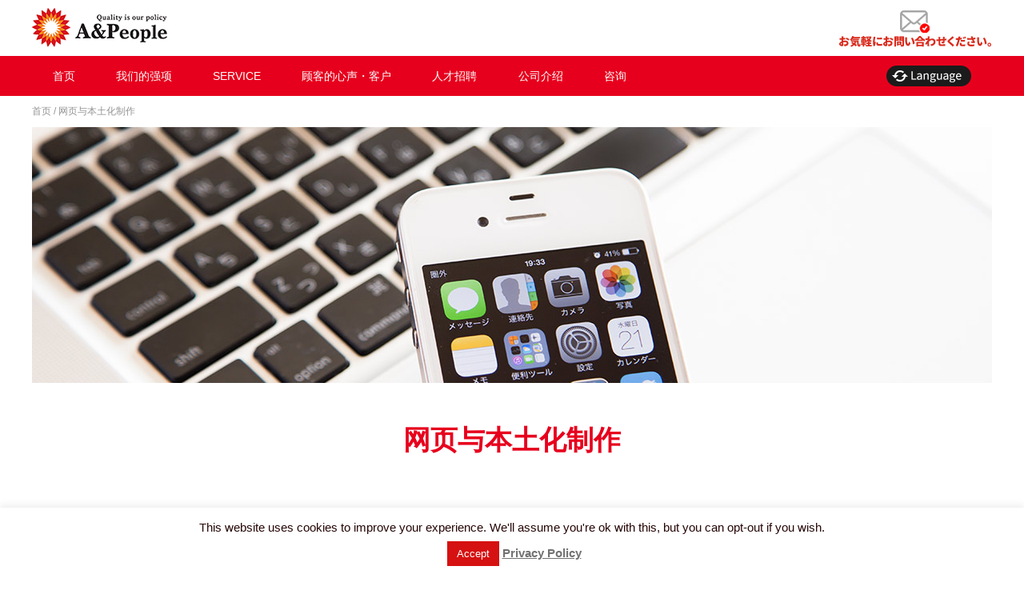

--- FILE ---
content_type: text/html; charset=UTF-8
request_url: https://www.a-people.com/zh/localize/
body_size: 9896
content:
<!DOCTYPE html>
<html lang="zh-CN">
<head>
<meta charset="utf-8">
<meta name="viewport" content="width=device-width, initial-scale=1">

	<!-- This site is optimized with the Yoast SEO plugin v14.2 - https://yoast.com/wordpress/plugins/seo/ -->
	<title>网页与本土化制作 | 株式会社エイアンドピープル</title>
	<meta name="robots" content="index, follow" />
	<meta name="googlebot" content="index, follow, max-snippet:-1, max-image-preview:large, max-video-preview:-1" />
	<meta name="bingbot" content="index, follow, max-snippet:-1, max-image-preview:large, max-video-preview:-1" />
	<link rel="canonical" href="https://www.a-people.com/zh/localize/" />
	<meta property="og:locale" content="zh_CN" />
	<meta property="og:type" content="article" />
	<meta property="og:title" content="网页与本土化制作 | 株式会社エイアンドピープル" />
	<meta property="og:description" content="从“能够表达的”语言转换为“能够使用的”语言 本土化是指对国外的网上教育以及网页的内容进行加工，使目标国家的用户能够在使用和阅览时不会产生不适感。并非只是对眼睛所能看到的文本进行转换，还要对来源和程序中隐藏的语言进行转换... （続きを読む）" />
	<meta property="og:url" content="https://www.a-people.com/zh/localize/" />
	<meta property="og:site_name" content="株式会社エイアンドピープル" />
	<meta property="article:modified_time" content="2019-02-27T06:38:05+00:00" />
	<meta name="twitter:card" content="summary_large_image" />
	<script type="application/ld+json" class="yoast-schema-graph">{"@context":"https://schema.org","@graph":[{"@type":"WebSite","@id":"https://www.a-people.com/zh/#website","url":"https://www.a-people.com/zh/","name":"\u682a\u5f0f\u4f1a\u793e\u30a8\u30a4\u30a2\u30f3\u30c9\u30d4\u30fc\u30d7\u30eb","description":"\u3010\u30d7\u30ec\u30a4\u30f3\u30fb\u30a4\u30f3\u30b0\u30ea\u30c3\u30b7\u30e5 /\u30d7\u30ec\u30a4\u30f3\u30fb\u30b8\u30e3\u30d1\u30cb\u30fc\u30ba \u3011\u6771\u4eac\u6e0b\u8c37\u3067\u8c4a\u5bcc\u306a\u5c02\u9580\u7528\u8a9e\u306e\u84c4\u7a4d\u3067\u5b9a\u8a55\u3092\u3044\u305f\u3060\u3044\u3066\u3044\u308b\u3001\u7ffb\u8a33\u3001\u30ed\u30fc\u30ab\u30e9\u30a4\u30ba\u3001\u901a\u8a33\u306e\u5c02\u9580\u4f1a\u793e","potentialAction":[{"@type":"SearchAction","target":"https://www.a-people.com/zh/?s={search_term_string}","query-input":"required name=search_term_string"}],"inLanguage":"zh-CN"},{"@type":"WebPage","@id":"https://www.a-people.com/zh/localize/#webpage","url":"https://www.a-people.com/zh/localize/","name":"\u7f51\u9875\u4e0e\u672c\u571f\u5316\u5236\u4f5c | \u682a\u5f0f\u4f1a\u793e\u30a8\u30a4\u30a2\u30f3\u30c9\u30d4\u30fc\u30d7\u30eb","isPartOf":{"@id":"https://www.a-people.com/zh/#website"},"datePublished":"2018-10-26T06:52:14+00:00","dateModified":"2019-02-27T06:38:05+00:00","breadcrumb":{"@id":"https://www.a-people.com/zh/localize/#breadcrumb"},"inLanguage":"zh-CN","potentialAction":[{"@type":"ReadAction","target":["https://www.a-people.com/zh/localize/"]}]},{"@type":"BreadcrumbList","@id":"https://www.a-people.com/zh/localize/#breadcrumb","itemListElement":[{"@type":"ListItem","position":1,"item":{"@type":"WebPage","@id":"https://www.a-people.com/","url":"https://www.a-people.com/","name":"\u25a0\u30db\u30fc\u30e0"}},{"@type":"ListItem","position":2,"item":{"@type":"WebPage","@id":"https://www.a-people.com/zh/localize/","url":"https://www.a-people.com/zh/localize/","name":"\u7f51\u9875\u4e0e\u672c\u571f\u5316\u5236\u4f5c"}}]}]}</script>
	<!-- / Yoast SEO plugin. -->


<link rel='dns-prefetch' href='//code.jquery.com' />
<link rel='dns-prefetch' href='//fonts.googleapis.com' />
<link rel='dns-prefetch' href='//s.w.org' />
<link rel='stylesheet' id='wp-block-library-css'  href='https://www.a-people.com/cms/wp-includes/css/dist/block-library/style.min.css?ver=5.4.18' type='text/css' media='all' />
<link rel='stylesheet' id='bogo-css'  href='https://www.a-people.com/cms/wp-content/plugins/bogo/includes/css/style.css?ver=3.2.1' type='text/css' media='all' />
<link rel='stylesheet' id='cookie-law-info-css'  href='https://www.a-people.com/cms/wp-content/plugins/cookie-law-info/public/css/cookie-law-info-public.css?ver=2.1.2' type='text/css' media='all' />
<link rel='stylesheet' id='cookie-law-info-gdpr-css'  href='https://www.a-people.com/cms/wp-content/plugins/cookie-law-info/public/css/cookie-law-info-gdpr.css?ver=2.1.2' type='text/css' media='all' />
<link rel='stylesheet' id='googlefont-css'  href='https://fonts.googleapis.com/css?family=Lato:300,400|Oswald:300|Reem+Kufi' type='text/css' media='all' />
<link rel='stylesheet' id='uikit-css'  href='https://www.a-people.com/cms/wp-content/themes/apeople2022/css/uikit.min.css' type='text/css' media='all' />
<link rel='stylesheet' id='style-css'  href='https://www.a-people.com/cms/wp-content/themes/apeople2022/style.css?1644995580' type='text/css' media='all' />
<script type='text/javascript' src='//code.jquery.com/jquery-3.3.1.min.js'></script>
<script type='text/javascript'>
/* <![CDATA[ */
var Cli_Data = {"nn_cookie_ids":[],"cookielist":[],"non_necessary_cookies":[],"ccpaEnabled":"","ccpaRegionBased":"","ccpaBarEnabled":"","strictlyEnabled":["necessary","obligatoire"],"ccpaType":"gdpr","js_blocking":"","custom_integration":"","triggerDomRefresh":"","secure_cookies":""};
var cli_cookiebar_settings = {"animate_speed_hide":"500","animate_speed_show":"500","background":"#ffffff","border":"#b1a6a6c2","border_on":"","button_1_button_colour":"#d61111","button_1_button_hover":"#ab0e0e","button_1_link_colour":"#fff","button_1_as_button":"1","button_1_new_win":"","button_2_button_colour":"#333","button_2_button_hover":"#292929","button_2_link_colour":"#727272","button_2_as_button":"","button_2_hidebar":"1","button_3_button_colour":"#000","button_3_button_hover":"#000000","button_3_link_colour":"#fff","button_3_as_button":"1","button_3_new_win":"","button_4_button_colour":"#000","button_4_button_hover":"#000000","button_4_link_colour":"#fff","button_4_as_button":"1","button_7_button_colour":"#61a229","button_7_button_hover":"#4e8221","button_7_link_colour":"#fff","button_7_as_button":"1","button_7_new_win":"","font_family":"inherit","header_fix":"","notify_animate_hide":"1","notify_animate_show":"","notify_div_id":"#cookie-law-info-bar","notify_position_horizontal":"right","notify_position_vertical":"bottom","scroll_close":"","scroll_close_reload":"1","accept_close_reload":"","reject_close_reload":"","showagain_tab":"","showagain_background":"#fff","showagain_border":"#000","showagain_div_id":"#cookie-law-info-again","showagain_x_position":"100px","text":"#260505","show_once_yn":"","show_once":"10000","logging_on":"","as_popup":"","popup_overlay":"1","bar_heading_text":"","cookie_bar_as":"banner","popup_showagain_position":"bottom-right","widget_position":"left"};
var log_object = {"ajax_url":"https:\/\/www.a-people.com\/cms\/wp-admin\/admin-ajax.php"};
/* ]]> */
</script>
<script type='text/javascript' src='https://www.a-people.com/cms/wp-content/plugins/cookie-law-info/public/js/cookie-law-info-public.js?ver=2.1.2'></script>
<link rel='https://api.w.org/' href='https://www.a-people.com/zh/wp-json/' />
<link rel="alternate" type="application/json+oembed" href="https://www.a-people.com/zh/wp-json/oembed/1.0/embed?url=https%3A%2F%2Fwww.a-people.com%2Fzh%2Flocalize%2F" />
<link rel="alternate" type="text/xml+oembed" href="https://www.a-people.com/zh/wp-json/oembed/1.0/embed?url=https%3A%2F%2Fwww.a-people.com%2Fzh%2Flocalize%2F&#038;format=xml" />
<link rel="alternate" hreflang="ja" href="https://www.a-people.com/localize/" />
<link rel="alternate" hreflang="en" href="https://www.a-people.com/en/localize/" />
<link rel="alternate" hreflang="zh-CN" href="https://www.a-people.com/zh/localize/" />
<link rel="icon" href="https://www.a-people.com/cms/wp-content/uploads/cropped-aplogo-32x32.png" sizes="32x32" />
<link rel="icon" href="https://www.a-people.com/cms/wp-content/uploads/cropped-aplogo-192x192.png" sizes="192x192" />
<link rel="apple-touch-icon" href="https://www.a-people.com/cms/wp-content/uploads/cropped-aplogo-180x180.png" />
<meta name="msapplication-TileImage" content="https://www.a-people.com/cms/wp-content/uploads/cropped-aplogo-270x270.png" />
<link rel="apple-touch-icon" sizes="180x180" href="/favicon/apple-touch-icon.png">
<link rel="icon" type="image/png" sizes="32x32" href="/favicon/favicon-32x32.png">
<link rel="icon" type="image/png" sizes="16x16" href="/favicon/favicon-16x16.png">
<link rel="manifest" href="/favicon/site.webmanifest">
<link rel="mask-icon" href="/favicon/safari-pinned-tab.svg" color="#5bbad5">
<link rel="shortcut icon" href="/favicon/favicon.ico">
<meta name="msapplication-TileColor" content="#ffc40d">
<meta name="msapplication-config" content="/favicon/browserconfig.xml">
<meta name="theme-color" content="#ffffff">
<!-- Global site tag (gtag.js) - Google Analytics -->
<script async src="https://www.googletagmanager.com/gtag/js?id=UA-134374115-1"></script>
<script>
  window.dataLayer = window.dataLayer || [];
  function gtag(){dataLayer.push(arguments);}
  gtag('js', new Date());
  gtag('config', 'UA-134374115-1');
</script>
</head>

<body id="localize">
<div class="uk-offcanvas-content"> 
<!-- Header-Menu -->
<header>
<!-- menu_sp -->
<div id="hdnav_sp" class="uk-hidden@m">
<div class="uk-container">
<nav class="uk-navbar-container uk-navbar-transparent" uk-navbar>
<div class="uk-navbar-left"><img src="https://www.a-people.com/cms/wp-content/themes/apeople2022/images/logo.png" alt=""></div>
<div class="uk-navbar-right"><a class="menu-trigger" href="#spmenu" uk-toggle> <span></span> <span></span> <span></span> </a> </div>
</nav>
<ul class="uk-list uk-text-center uk-margin-small-bottom uk-text-center uk-flex-middle" uk-grid>
<!-- <li><a href="https://www.a-people.com/zh/plainenglish"><img src="https://www.a-people.com/cms/wp-content/themes/apeople2022/images/hd_plainenglish2.png" alt=""></a></li> -->
<li class="uk-width-1-1"><a href="https://www.a-people.com/zh/contact"><img src="https://www.a-people.com/cms/wp-content/themes/apeople2022/images/hd_contact.png" alt=""></a></li>
</ul>
</div>
</div>
<!-- menu_pc -->
<div id="hdnav" class="uk-visible@m">
<div class="hd uk-container">
<div class="uk-flex uk-flex-middle uk-flex-between">
<div><img src="https://www.a-people.com/cms/wp-content/themes/apeople2022/images/logo.png" alt=""></div>
<div><a href="https://www.a-people.com/zh/contact"><img src="https://www.a-people.com/cms/wp-content/themes/apeople2022/images/hd_contact.png" alt=""></a></div>
</div>
</div>
<div class="hd_menu">
<div class="uk-container">
<nav uk-navbar="dropbar: true;">
<div class="uk-navbar-left">
<ul class="uk-navbar-nav">
<li><a href="https://www.a-people.com/zh/">首页</a></li>
<li><a href="https://www.a-people.com/zh/reason">我们的强项</a>
<div class="uk-navbar-dropdown service">
<div class="uk-container">
<ul class="uk-child-width-1-6 uk-grid-collapse" uk-grid>
<li><a href="https://www.a-people.com/zh/reason"><img src="https://www.a-people.com/cms/wp-content/themes/apeople2022/images/ico_reason-ch.svg" alt="Reason" class="svg"></a></li>
<li><a href="https://www.a-people.com/zh/plainenglish"><img src="https://www.a-people.com/cms/wp-content/themes/apeople2022/images/ico_plainenglish-ch.svg" alt="PlainEnglish" class="svg"></a></li>
</ul>
</div>
</div></li>
<li><a href="service">Service</a>
<div class="uk-navbar-dropdown service">
<div class="uk-container">
<ul class="uk-child-width-1-6 uk-grid-collapse" uk-grid>
<li><a href="https://www.a-people.com/zh/translation"><img src="https://www.a-people.com/cms/wp-content/themes/apeople2022/images/ico_translation-ch.svg" alt="Translation" class="svg"></a></li>
<li><a href="https://www.a-people.com/zh/interpret"><img src="https://www.a-people.com/cms/wp-content/themes/apeople2022/images/ico_interpret-ch.svg" alt="InterpreterDispatch" class="svg"></a></li>
<li><a href="https://www.a-people.com/zh/irtool"><img src="https://www.a-people.com/cms/wp-content/themes/apeople2022/images/ico_irtool-ch.svg" alt="Irtool" class="svg"></a></li>
<li><a href="https://www.a-people.com/zh/design"><img src="https://www.a-people.com/cms/wp-content/themes/apeople2022/images/ico_design-ch.svg" alt="Design" class="svg"></a></li>
<li><a href="https://www.a-people.com/zh/seminar"><img src="https://www.a-people.com/cms/wp-content/themes/apeople2022/images/ico_seminar-ch.svg" alt="Seminar" class="svg"></a></li>
<li><a href="https://www.a-people.com/zh/localize"><img src="https://www.a-people.com/cms/wp-content/themes/apeople2022/images/ico_localize-ch.svg" alt="Localize" class="svg"></a></li>
</ul>
</div>
</div></li>
<li><a href="https://www.a-people.com/zh/voice">顾客的心声・客户</a></li>
<li><a href="https://www.a-people.com/zh/recruit">人才招聘</a></li>
<li><a href="https://www.a-people.com/zh/company">公司介绍</a></li>
<li><a href="https://www.a-people.com/zh/contact">咨询</a></li>
</ul>
</div>
<div class="uk-navbar-right">
<ul class="uk-navbar-nav">
<li class="langswitch"><a href=""><img src="https://www.a-people.com/cms/wp-content/themes/apeople2022/images/hdm_lang.png" alt="言語切り替え"></a>
<div class="uk-navbar-dropdown">
<div class="uk-container uk-container-small">
<ul class="bogo-language-switcher"><li class="en-US en first"><a rel="alternate" hreflang="en-US" href="https://www.a-people.com/en/localize/" title="English">English</a></li>
<li class="ja"><a rel="alternate" hreflang="ja" href="https://www.a-people.com/localize/" title="Japanese">日本語</a></li>
<li class="zh-CN zh current last">简体中文</li>
</ul>
</div>
</div></li>
</ul>
</div>
</nav>
</div>
</div>
</div>
</header>

<!-- breadcrumb -->
<div id="breadcrumbs" class="uk-visible@m">
<div class="uk-container">
<span><span><a href="https://www.a-people.com/">首页</a> / <span class="breadcrumb_last" aria-current="page">网页与本土化制作</span></span></span></div>
</div>
<!-- /breadcrumb -->

<!-- ttl -->
<div class="uk-container ctttl">
<div><img src="https://www.a-people.com/cms/wp-content/themes/apeople2022/images/ttlimg_localize.jpg" alt=""></div>
<h1>网页与本土化制作</h1>
</div>

<main>
<div class="uk-section" uk-scrollspy="cls: uk-animation-fade;">
<section class="ctbox uk-container uk-container-small">
<div>
<h3 class="uk-h4">从“能够表达的”语言转换为“能够使用的”语言</h3>
<p>本土化是指对国外的网上教育以及网页的内容进行加工，使目标国家的用户能够在使用和阅览时不会产生不适感。并非只是对眼睛所能看到的文本进行转换，还要对来源和程序中隐藏的语言进行转换，将翻译后容量发生变化的网页格式和页面进行调整，以及通过变换年号或插入相关法规文本等，根据该国的文化和法规进行内容的整合是非常重要的。</p>
<p>A&#038;People作为翻译业界的先行者,很早就已经着手于本土化,优秀的双语系统工程师和网页设计者在本土化工作中有着不凡的成绩。如果您想要做高质量的本土化作业,那就请交给我们吧。<br />
	如果您想做高质量的区域本地化,那就请委托给我们吧。</p>
</div>
</section>
</div>
<div class="uk-section" uk-scrollspy="cls: uk-animation-fade;">
<section class="ctbox uk-container uk-container-small">
<h1 class="ani_cttl" uk-scrollspy="cls:uk-animation-fade; target: > .ttl_en > span; delay: 200;&#8221;><span class="ttl_en">翻译语种</span></h1>
<div>
<p>【欧美语种】<br />
英语、法语、西班牙语、葡萄牙语、 意大利语、德语、荷兰语、俄语</p>
<p>【亚洲语种】<br />
汉语（简体、繁体）、韩语、印尼语、越南语、日语、马来语、泰国语、土耳其语、阿拉伯语</p>
<p>※我们也能对应其它语种，请您与我们联系。<br />
※翻译人员较少的语种可能需要您稍稍给予一些时间。</p>
</div>
</section>
</div>
<div class="uk-section" uk-scrollspy="cls: uk-animation-fade;">
<section class="ctbox uk-container uk-container-small">
<h1 class="ani_cttl" uk-scrollspy="cls:uk-animation-fade; target: > .ttl_en > span; delay: 200;&#8221;><span class="ttl_en">制作流程</span></h1>
<div>
<h3 class="uk-h4">代替客户确实执行项目</h3>
<p>承接的每个项目都会以项目主管为中心成立项目团队进行作业。根据团队需要，对翻译人员、校对人员、双语检查人员、撰稿人、学术撰稿人、设计师等进行最合适的人员配置。项目主管会在听取客户意见的同时，对过程管理和质量管理尽心尽责。</p>
</div>
<div class="uk-section-xsmall">
<ol id="flow" class="nolist">
<li class="step">
<div class="step_flow">询价/提出需求</div>
<div>可以通过官网咨询或电子邮件、电话等与我们联系。会有项目经理会与您取得联系。</div>
</li>
<li class="step">
<div class="step_flow">报价/解决方案</div>
<div>认真听取客户所需，按照客户的要求计划和日程安排，提出报价预案。<br />根据项目的不同，签订保密合同。</div>
</li>
<li class="step">
<div class="step_flow">翻译/网页与本土化制作</div>
<div>1.确定流程 2.确定用语 3.选择最合适的翻译者进行翻译</div>
</li>
<li class="step">
<div class="step_flow">译文审核 重译</div>
<div>各国母语国的翻译者翻译并校对后，还会有双语检阅者进行再次确认。同时也根据需要可对应原文修改。</div>
</li>
<li class="step">
<div class="step_flow">数据处理和稿件交付</div>
<div>根据目的，对应各种形式的文件，按照客户要求的媒介交付稿件。同时也对应排版和印刷业务。</div>
</li>
<li class="step">
<div class="step_flow">反馈/用语集制作</div>
<div>收集客户的意见，为更进一步地提高质量提供活用。用语汇表，为接续项目的品质上升和效率化提供计划。</div>
</li>
</ol>
</div>
</section>
</div>
</main>


<footer>
	<div class="uk-container uk-container-small">
	<div class="ftsns uk-section-xsmall">
	<ul class="nolist">
		<li><a href="http://twitter.com/share?url=http%3a%2f%2fa%2dpeople%2ecom%2f&text=%e7%bf%bb%e8%a8%b3%e3%81%aa%e3%82%89%e3%81%8a%e4%bb%bb%e3%81%9b%e3%80%81%e3%82%a8%e3%82%a4%e3%82%a2%e3%83%b3%e3%83%89%e3%83%94%e3%83%bc%e3%83%97%e3%83%ab"><img src="https://www.a-people.com/cms/wp-content/themes/apeople2022/images/sns_twitter.png" alt=""></a></li>
		<li><a href="https://www.facebook.com/sharer/sharer.php?u=http://www.a-people.com/"><img src="https://www.a-people.com/cms/wp-content/themes/apeople2022/images/sns_facebook.png" alt=""></a></li>
		<li><a href="http://line.me/R/msg/text/?%e7%bf%bb%e8%a8%b3%e3%81%aa%e3%82%89%e3%81%8a%e4%bb%bb%e3%81%9b%e3%80%81%e3%82%a8%e3%82%a4%e3%82%a2%e3%83%b3%e3%83%89%e3%83%94%e3%83%bc%e3%83%97%e3%83%ab%0D%0Ahttp%3a%2f%2fa%2dpeople%2ecom%2f"><img src="https://www.a-people.com/cms/wp-content/themes/apeople2022/images/sns_line.png" alt=""></a></li>
	</ul>
	</div>
	<div class="uk-section-xsmall">
	<div class="uk-grid-divider uk-child-width-1-3@s uk-child-width-expand@m" uk-grid>
		<div><a href="https://www.a-people.com/zh/">首页</a><br>
			<br>
			<a href="https://www.a-people.com/zh/reason">我们的强项</a><br>
			<a href="https://www.a-people.com/zh/plainenglish">Plain English</a><br>
			<br>
			<a href="https://www.a-people.com/zh/voice">顾客的心声・客户</a><br>
            <a href="https://www.a-people.com/zh/privacy">隐私权保护方针</a><br>
		</div>
		<div>Service<br>
			<a href="https://www.a-people.com/zh/translation">翻译</a><br>
			<a href="https://www.a-people.com/zh/interpret">口译人员的派遣</a><br>
			<a href="https://www.a-people.com/zh/irtool">制作面向投资者的经营报告</a><br>
			<a href="https://www.a-people.com/zh/design">制作（设计与印刷、视频编辑）</a><br>
            <a href="https://www.a-people.com/zh/seminar">研讨会</a><br>
			<a href="https://www.a-people.com/zh/localize">网页与本土化制作</a><br>
		</div>
		<div><a href="https://www.a-people.com/zh/recruit">人才招聘</a><br>
			<a href="https://www.a-people.com/zh/recruit_form">翻译人员与口译人员应聘</a><br>
			<br>
			<a href="https://www.a-people.com/zh/company">公司介绍</a><br>
			<a href="https://www.a-people.com/zh/company#">企业理念</a><br>
			<a href="https://www.a-people.com/zh/company#aisatsu">问候</a><br>
			<a href="https://www.a-people.com/zh/company#profile">公司概要</a><br>
		</div>
	</div>
	</div>
	<div class="uk-section-xsmall uk-text-center">
		<p><img src="https://www.a-people.com/cms/wp-content/themes/apeople2022/images/logo.png" alt=""></p>
		<p>EBISU Business Tower 10F, 1-19-19 Ebisu, Shibuya-ku, Tokyo 150-0013<br>TEL:03-6277-5638</p>
	</div>
</div>
	<div id="copyrights">&copy; A&amp;People Corporation. All Rights Reserved.</div>
</footer>


<!--
<div id="ft_fixbnr">
	<div class="ft_fixbnrbox">
<p class="close"><a href="javascript:void(0)"><span uk-icon="close"></span></a></p>
	<div class="uk-container">
	<div class="ft_fixbnr_contact">
		<div><a href="contact">お問合せはこちらから</a></div>
		<div>翻訳に関すること<br>お気軽にお問い合わせください。</div>
	</div>
	<div class="ft_fixbnr_plainenglish">
	<a href="aaa"><img src="images/fybnr_plainenglish.png" alt=""></a>
	</div>
	</div>
</div>
</div>
-->

<!-- MobileMenu -->
<div id="spmenu" uk-offcanvas="overlay: true">
<div class="uk-offcanvas-bar">
<div class="uk-flex uk-flex-column">
<ul class="uk-nav uk-nav-default uk-nav-center uk-margin-auto-vertical">
	<li><a href="https://www.a-people.com/zh">トップページ</a></li>
	<li><a href="https://www.a-people.com/zh/reason">私たちの強み</a>
		<ul class="uk-child-width-1-2 uk-grid-small" uk-grid>
		<li><a href="https://www.a-people.com/zh/reason"><img src="https://www.a-people.com/cms/wp-content/themes/apeople2022/images/ico_reason.svg" alt="Reason" class="svg"></a></li>
		<li><a href="https://www.a-people.com/zh/plainenglish"><img src="https://www.a-people.com/cms/wp-content/themes/apeople2022/images/ico_plainenglish.svg" alt="Plainenglish" class="svg"></a></li>
		</ul></li>
	<li><a href="https://www.a-people.com/zh/service">サービス</a>
		<ul class="uk-child-width-1-2 uk-grid-small" uk-grid>
		<li><a href="https://www.a-people.com/zh/translation"><img src="https://www.a-people.com/cms/wp-content/themes/apeople2022/images/ico_translation.svg" alt="Translation" class="svg"></a></li>
		<li><a href="https://www.a-people.com/zh/interpret"><img src="https://www.a-people.com/cms/wp-content/themes/apeople2022/images/ico_interpret.svg" alt="InterpreterDispatch" class="svg"></a></li>
		<li><a href="https://www.a-people.com/zh/irtool"><img src="https://www.a-people.com/cms/wp-content/themes/apeople2022/images/ico_irtool.svg" alt="Irtool" class="svg"></a></li>
		<li><a href="https://www.a-people.com/zh/design"><img src="https://www.a-people.com/cms/wp-content/themes/apeople2022/images/ico_design.svg" alt="Design" class="svg"></a></li>
		<li><a href="https://www.a-people.com/zh/seminar"><img src="https://www.a-people.com/cms/wp-content/themes/apeople2022/images/ico_seminar.svg" alt="Seminar" class="svg"></a></li>
		<li><a href="https://www.a-people.com/zh/localize"><img src="https://www.a-people.com/cms/wp-content/themes/apeople2022/images/ico_localize.svg" alt="Localize" class="svg"></a></li>
		</ul></li>
	<li><a href="https://www.a-people.com/zh/voice">お客さまの声・主要クライアント一覧</a></li>
	<li><a href="https://www.a-people.com/zh/recruit">人材募集</a></li>
	<li><a href="https://www.a-people.com/zh/company">会社案内</a></li>
	<li><a href="https://www.a-people.com/zh/contact">お問合せ</a></li>
	<li><a href="https://www.a-people.com/zh/privacy">プライバシーポリシー</a></li>

</ul>
<hr>
<!--
<ul class="bogo-language-switcher">
<li class="ja current">日本語</li>
<li class="en-US en first"><a rel="alternate" hreflang="en-US" href="http://www.a-people.com/english/" title="英語 (アメリカ)">English</a></li>
<li class="zh-CN zh last"><a rel="alternate" hreflang="zh-CN" href="http://www.a-people.com/chinese/" title="中国語 (中国)">简体中文</a></li>
</ul>
-->
<ul class="bogo-language-switcher"><li class="en-US en first"><a rel="alternate" hreflang="en-US" href="https://www.a-people.com/en/localize/" title="English">English</a></li>
<li class="ja"><a rel="alternate" hreflang="ja" href="https://www.a-people.com/localize/" title="Japanese">日本語</a></li>
<li class="zh-CN zh current last">简体中文</li>
</ul>
</div>
</div>
</div>


</div>


<!--googleoff: all--><div id="cookie-law-info-bar" data-nosnippet="true"><span>This website uses cookies to improve your experience. We'll assume you're ok with this, but you can opt-out if you wish.<br />
<a role='button' id="cookie_action_close_header" class="medium cli-plugin-button cli-plugin-main-button cookie_action_close_header cli_action_button wt-cli-accept-btn">Accept</a>  <a href="https://www.a-people.com/privacy/" id="CONSTANT_OPEN_URL" target="_blank" class="cli-plugin-main-link">Privacy Policy</a></span></div><div id="cookie-law-info-again" data-nosnippet="true"><span id="cookie_hdr_showagain">Privacy &amp; Cookies Policy</span></div><div class="cli-modal" data-nosnippet="true" id="cliSettingsPopup" tabindex="-1" role="dialog" aria-labelledby="cliSettingsPopup" aria-hidden="true">
  <div class="cli-modal-dialog" role="document">
	<div class="cli-modal-content cli-bar-popup">
		  <button type="button" class="cli-modal-close" id="cliModalClose">
			<svg class="" viewBox="0 0 24 24"><path d="M19 6.41l-1.41-1.41-5.59 5.59-5.59-5.59-1.41 1.41 5.59 5.59-5.59 5.59 1.41 1.41 5.59-5.59 5.59 5.59 1.41-1.41-5.59-5.59z"></path><path d="M0 0h24v24h-24z" fill="none"></path></svg>
			<span class="wt-cli-sr-only">閉じる</span>
		  </button>
		  <div class="cli-modal-body">
			<div class="cli-container-fluid cli-tab-container">
	<div class="cli-row">
		<div class="cli-col-12 cli-align-items-stretch cli-px-0">
			<div class="cli-privacy-overview">
				<h4>Privacy Overview</h4>				<div class="cli-privacy-content">
					<div class="cli-privacy-content-text">This website uses cookies to improve your experience while you navigate through the website. Out of these, the cookies that are categorized as necessary are stored on your browser as they are essential for the working of basic functionalities of the website. We also use third-party cookies that help us analyze and understand how you use this website. These cookies will be stored in your browser only with your consent. You also have the option to opt-out of these cookies. But opting out of some of these cookies may affect your browsing experience.</div>
				</div>
				<a class="cli-privacy-readmore" aria-label="展開する" role="button" data-readmore-text="展開する" data-readless-text="簡易表示"></a>			</div>
		</div>
		<div class="cli-col-12 cli-align-items-stretch cli-px-0 cli-tab-section-container">
												<div class="cli-tab-section">
						<div class="cli-tab-header">
							<a role="button" tabindex="0" class="cli-nav-link cli-settings-mobile" data-target="necessary" data-toggle="cli-toggle-tab">
								Necessary							</a>
															<div class="wt-cli-necessary-checkbox">
									<input type="checkbox" class="cli-user-preference-checkbox"  id="wt-cli-checkbox-necessary" data-id="checkbox-necessary" checked="checked"  />
									<label class="form-check-label" for="wt-cli-checkbox-necessary">Necessary</label>
								</div>
								<span class="cli-necessary-caption">常に有効</span>
													</div>
						<div class="cli-tab-content">
							<div class="cli-tab-pane cli-fade" data-id="necessary">
								<div class="wt-cli-cookie-description">
									Necessary cookies are absolutely essential for the website to function properly. This category only includes cookies that ensures basic functionalities and security features of the website. These cookies do not store any personal information.								</div>
							</div>
						</div>
					</div>
																	<div class="cli-tab-section">
						<div class="cli-tab-header">
							<a role="button" tabindex="0" class="cli-nav-link cli-settings-mobile" data-target="non-necessary" data-toggle="cli-toggle-tab">
								Non-necessary							</a>
															<div class="cli-switch">
									<input type="checkbox" id="wt-cli-checkbox-non-necessary" class="cli-user-preference-checkbox"  data-id="checkbox-non-necessary" checked='checked' />
									<label for="wt-cli-checkbox-non-necessary" class="cli-slider" data-cli-enable="有効" data-cli-disable="無効"><span class="wt-cli-sr-only">Non-necessary</span></label>
								</div>
													</div>
						<div class="cli-tab-content">
							<div class="cli-tab-pane cli-fade" data-id="non-necessary">
								<div class="wt-cli-cookie-description">
									Any cookies that may not be particularly necessary for the website to function and is used specifically to collect user personal data via analytics, ads, other embedded contents are termed as non-necessary cookies. It is mandatory to procure user consent prior to running these cookies on your website.								</div>
							</div>
						</div>
					</div>
										</div>
	</div>
</div>
		  </div>
		  <div class="cli-modal-footer">
			<div class="wt-cli-element cli-container-fluid cli-tab-container">
				<div class="cli-row">
					<div class="cli-col-12 cli-align-items-stretch cli-px-0">
						<div class="cli-tab-footer wt-cli-privacy-overview-actions">
						
															<a id="wt-cli-privacy-save-btn" role="button" tabindex="0" data-cli-action="accept" class="wt-cli-privacy-btn cli_setting_save_button wt-cli-privacy-accept-btn cli-btn">保存して同意</a>
													</div>
						
					</div>
				</div>
			</div>
		</div>
	</div>
  </div>
</div>
<div class="cli-modal-backdrop cli-fade cli-settings-overlay"></div>
<div class="cli-modal-backdrop cli-fade cli-popupbar-overlay"></div>
<!--googleon: all--><script type='text/javascript' src='https://www.a-people.com/cms/wp-content/themes/apeople2022/js/uikit.min.js'></script>
<script type='text/javascript' src='https://www.a-people.com/cms/wp-content/themes/apeople2022/js/uikit-icons.min.js'></script>
<script type='text/javascript' src='https://www.a-people.com/cms/wp-content/themes/apeople2022/js/desvg.min.js'></script>
<script type='text/javascript' src='https://www.a-people.com/cms/wp-content/themes/apeople2022/js/jquery.inview.min.js'></script>
<script type='text/javascript' src='https://www.a-people.com/cms/wp-content/themes/apeople2022/js/script.js'></script>
<script type='text/javascript' src='https://www.a-people.com/cms/wp-includes/js/wp-embed.min.js?ver=5.4.18'></script>



</body>
</html>


--- FILE ---
content_type: text/css
request_url: https://www.a-people.com/cms/wp-content/themes/apeople2022/style.css?1644995580
body_size: 8123
content:
@charset 'utf-8';
/*
Theme Name: APeople 202202
Theme URI:
Description:
Author: 
Author URI:
Version:202202
*/

html {
	font-family: '游ゴシック体', YuGothic, '游ゴシック', 'Yu Gothic', 'メイリオ', sans-serif;
	/*
font-family: "游ゴシック体",YuGothic,"YuGothic M","メイリオ",Meiryo,Osaka,"ＭＳ Ｐゴシック","MS PGothic",sans-serif;
font-weight:400;
*/
	font-size: 16px;
	font-weight: 500;
	line-height: 1.6;
	color: #333;
	background-color: #fff;
	-webkit-text-size-adjust: 100%;
	-ms-text-size-adjust: 100%;
}
/* 中国語（簡体字） */
html[lang^='zh_CN'] * {
	font-family: 'Noto Sans SC', sans-serif !important;
}
/* 中国語（繁体字） */
html[lang^='zh_TW'] * {
	font-family: 'Noto Sans TC', sans-serif !important;
}
/* 中国語明朝（繁体字） */
.cwTeXKai {
	font-family: 'cwTeXKai', serif;
}
* + p:last-child {
	margin-bottom: 0 !important;
}
a {
	text-decoration: none;
	color: #4b4b4b;
	outline: none;
	background-color: transparent;
	-webkit-text-decoration-skip: objects;
}
a:active, a:hover {
	text-decoration: none;
	outline: none;
}
a, a * {
	-webkit-transition: all .3s ease-out;
	-moz-transition: all .3s ease-out;
	-ms-transition: all .3s ease-out;
	transition: all .3s ease-out;
}
.uk-table th {
text-transform: none;
}

/* --------------- */
.nolist, .nolist li, .nolist dt, .nolist dd {
	margin: 0;
	padding: 0;
	list-style: none;
}
br.spon {
	display: block;
}
br.spoff {
	display: none;
}
.spbox {
	display: block;
}

@media screen and (min-width:640px) {
br.spon {
	display: none;
}
br.spoff {
	display: block;
}
.spbox {
	display: none;
}
}
/* ---------------------------------------------------------------------- */
/*
header{
position: fixed;
z-index: 9999;
top: 0;
width: 100%;
background-color: #fff;
}
*/
.hd {
	padding: 8px 0;
}
.hdlogo {
	height: 40px;
}
.uk-navbar-item, .uk-navbar-nav > li > a, .uk-navbar-toggle {
	min-height: 50px;
}
#hdnav {
	position: fixed;
	z-index: 9999;
	top: 0;
	width: 100%;
	background-color: #fff;
}
#hdnav .uk-navbar-item, #hdnav .uk-navbar-nav > li > a, #hdnav .uk-navbar-toggle {
	height: 50px;
	padding: 0 1.6rem;
	color: #fff;
}
.hd_menu {
	background-color: #e7001d;
}
.hd_menu .uk-navbar-nav :not(.langswitch) a:hover {
	background-color: #c30018;
}
.hd_menu .uk-navbar-dropbar-slide {
	margin-top: 0;
	margin-bottom: 0;
	background-color: rgba(247,144,32,.8);
	background-image: radial-gradient(circle farthest-side at center bottom, rgba(247,144,32,.8), rgba(185,99,6,.80) 125%);
	box-shadow: none;
}
.hd_menu .service svg {
	width: auto;
	height: 112px;
	fill: #fff;
}
.hd_menu .uk-navbar-dropdown {
	left: 0 !important;
	width: 100%;
	margin: 0;
	padding: 0;
	background-color: transparent;
	box-shadow: none;
}
.hd_menu .uk-navbar-dropdown a:hover {
	border-bottom: none;
}
.hd_menu .uk-navbar-dropdown.service {
	text-align: center;
}
.hd_menu .uk-navbar-dropdown.service a {
	display: block;
	padding: 14px;
}
.hd_menu .uk-navbar-dropdown.service a:hover {
	background-color: rgba(231,0,29,.8);
}

@media (max-width: 1030px) {
#hdnav .uk-navbar-item,  #hdnav .uk-navbar-nav > li > a,  #hdnav .uk-navbar-toggle {
	font-size: 12px;
	padding: 0 3px;
}
}
.menu-trigger, .menu-trigger span {
	display: inline-block;
	box-sizing: border-box;
	transition: all .4s;
}
.menu-trigger {
	position: relative;
	width: 32px;
	height: 64px;
}
.menu-trigger span {
	position: absolute;
	left: 0;
	width: 100%;
	height: 4px;
	background-color: #e7001d;/*  border-radius: 4px;*/
}
.menu-trigger span:nth-of-type(1) {
	top: 20px;
}
.menu-trigger span:nth-of-type(2) {
	top: 30px;
}
.menu-trigger span:nth-of-type(3) {
	bottom: 20px;
}
.uk-offcanvas-overlay .menu-trigger span:nth-of-type(1) {
	-webkit-transform: translateY(10px) rotate(-45deg);
	transform: translateY(10px) rotate(-45deg);
}
.uk-offcanvas-overlay .menu-trigger span:nth-of-type(2) {
	opacity: 0;
}
.uk-offcanvas-overlay .menu-trigger span:nth-of-type(3) {
	-webkit-transform: translateY(-10px) rotate(45deg);
	transform: translateY(-10px) rotate(45deg);
}
/* Bogo(言語スイッチ)
----------------------------- */
.langswitch .uk-navbar-dropdown {
	padding: 10px 0;
}
.bogo-language-switcher {
	display: flex;
	padding: 8px 0;
	justify-content: center;
}
.bogo-language-switcher li {
	display: block;
	box-sizing: border-box;
	width: 20%;
	text-align: center;
}
.bogo-language-switcher li.current {
	padding: 6px;
	color: #fff;
	border-radius: 18px;
	background-color: #e7001d;
}
.bogo-language-switcher li a {
	display: block;
	box-sizing: border-box;
	width: 80%;
	margin: 0 auto;
	padding: 6px;
	border-radius: 18px;
	background-color: #ffa039;
}
#hdnav .uk-navbar-nav .bogo-language-switcher li a:hover {
	width: 90%;
	color: #707070;
	background-color: #ffad55;
}
/* -- footer ----------------- */
footer {
	font-size: 15px;
	border-top: 2px solid #e7001d;
}
.ftsns ul {
	display: flex;
	align-items: center;
	justify-content: center;
}
.ftsns li {
	margin: 0 10px;
}
#copyrights {
	font-size: 12px;
	padding: 20px;
	text-align: center;
	color: #ccc;
}
/* -- footer-fixbnr ----------------- */
/*
#ft_fixbnr {
color: #FFFFFF;
  position: relative;
  margin: 0 auto;
  width: 100%;
  display: none;
}
#ft_fixbnr a{
color: #FFFFFF;
}
.ft_fixbnrbox {
height: 120px;
width: 100%;
background-color: rgba(0,24,42,0.80);
position: fixed;
bottom: 0;
}
#ft_fixbnr p.close{
  position: absolute;
  right: 8px;
  top:0px;
}
#ft_fixbnr p.close a{
  display: block;
  width: 20px;
  height: 20px;
  text-align: center;
}
#ft_fixbnr .uk-container {
display: flex;
align-items: center;justify-content: space-between;
}
.ft_fixbnr_contact {
display: flex;
align-items: center;
}
.ft_fixbnr_contact a {
color: #FFFFFF;
border-radius: 30px;
background-color: #FE8B00;
-webkit-box-shadow: 0px 0px 4px rgba(0,0,0,0.59);
padding: 0.6rem 4rem;
box-shadow: 0px 0px 4px rgba(0,0,0,0.59);
margin: 0 2rem;
display: block;
}
.ft_fixbnr_plainenglish a {
display: inline-block;
margin-top: -12px;
}
@media (max-width: 1030px) {
#ft_fixbnr .uk-container {
height: auto;
}
.ft_fixbnr_contact {
display: block;
}
.ft_fixbnr_contact a {
padding: 0.6rem 1.2rem;
margin: 0 1rem;
}
}
*/

/* -- 共通 ----------------- */
.ttl {
	font-family: 'Reem Kufi', sans-serif;
	text-align: center;
	color: #e7001d;
position:relative;
height:3rem;
}
.ttl > span,
.ttl:hover span {
	transition: all .3s ease-out;
position:absolute;
    top: 50%;
    left: 50%;
    transform: translate(-50%, -50%);
    -webkit-transform: translate(-50%, -50%);
    -ms-transform: translate(-50%, -50%);
}
.ttl .ttl_hover{
opacity:0;
}
@media (min-width: 640px) {
.ttl:hover .ttl_nomal{
opacity:0;
}
.ttl:hover .ttl_hover{
opacity:1;
}
}

/* -- toppage ----------------- */
#index_mainimage {
	height: 320px;
/*
	height: calc(100vh - 160px - 16rem);
	min-height: 200px;
*/
	margin-bottom: 30px;
	background-image: url(images/mainimage.jpg);
	background-repeat: no-repeat;
	background-position: center center;
	background-size: cover;
padding:50px 20px;
}
#index_mainimage > div {
	height: 100%;
}
#index_mainimage > div > div {
	height: 100%;
display: flex;
    justify-content: flex-end;
    align-items: flex-end;
}

@media (max-width: 640px) {
#index_mainimage {
	height: 300px;
padding:10px;
}
#index_mainimage > div {
justify-content: center;
-webkit-justify-content: center;
align-items: center;
-webkit-align-items: center;
}
}
#topicslide {
	border: 1px solid #c4c4c4;
}
#topicslide .uk-flex > div {
	padding: 6px;
}
#topicslide .uk-flex > div:first-child {
	padding: 6px 26px;
	border-right: 1px dotted #c4c4c4;
}
#topicslide .uk-flex > div:last-child {
	padding: 6px 26px;
}
#topicslide .ticker {
	position: relative;
	overflow: hidden;
	width: 100%;
	margin: 0 auto;
}
#topicslide .ticker ul {
	position: relative;
	width: 100%;
}
#topicslide .ticker ul li {
	display: none;
	width: 100%;
}
.index_catch {
	font-size: 15px;
	font-weight: bold;
}
.index_catch > div {
display:inline-block;
}
@media screen and (max-width: 640px) {
.index_catch {
	font-size: 18px;
	font-weight: bold;
}
.index_catch > div {
display:block;
}
}

.index_btns a {
display:block;
color:#000;
overflow:hidden;
}
.index_btns .uk-overlay {
width:calc(100% - 60px);
}
.index_btns h3 {
	font-weight: bold;
color:#4b4b4b;
}
#index_btns2 h3 {
margin:0.6rem 0;
color:#4b4b4b;
}

.index_btn_img a > img {
	-webkit-transition: all 1s ease;
	transition: all 1s ease;
	transform: scale(1.05);
	opacity: .8;
	-webkit-filter: blur(2px);
	filter: blur(2px);
width:100%;
}
.index_btn_img a:hover img {
	transform: scale(1);
	opacity: 1;
	-webkit-filter: blur(0px);
	filter: blur(0px);
}
/* hover */
.index_btns h3 {
position:relative;
}
.index_btns h3 > span,
.index_btns:hover h3 span {
	transition: all .3s ease-out;
position:absolute;
    top: 50%;
    left: 50%;
    transform: translate(-50%, -50%);
    -webkit-transform: translate(-50%, -50%);
    -ms-transform: translate(-50%, -50%);
width:100%;
}
.index_btns h3 .ttl_hover{
opacity:0;
}
@media (min-width: 640px) {
.index_btns .pe a:hover h3 .ttl_nomal,
.index_btns .pj a:hover h3 .ttl_nomal{
opacity:0;
}
.index_btns .pe a:hover h3 .ttl_hover,
.index_btns .pj a:hover h3 .ttl_hover{
opacity:1;
}
}

/*
.index_btn_img {
	overflow: hidden;
}
.index_btn_img > img {
	-webkit-transition: all 1s ease;
	transition: all 1s ease;
	transform: scale(1.05);
	opacity: .8;
	-webkit-filter: blur(2px);
	filter: blur(2px);
}

.index_btn_img  svg {
transition: all 1s ease;
fill: #fff;
height: 26px;
width: auto;
-webkit-filter: drop-shadow( 0px 0px 2px rgba(0,0,0,0.68) );
filter: drop-shadow( 0px 0px 2px rgba(0,0,0,0.68) );
}
.index_btn_img:hover svg {
fill:#000;
}
.index_btn_txt {
	padding: 10px;
}
#index_btns > div > div {
	position: relative;
	overflow: hidden;
}
#index_btns a {
	position: absolute;
	top: 0;
	left: 0;
	width: 100%;
	height: 100%;
	text-indent: -999px;
}
#index_btns svg,#index_btns .btnttl {
	width: auto;
	max-width: inherit;
	height: 30px;
	transition: all 1s ease;
	-webkit-filter: drop-shadow( 0px 0px 2px rgba(0,0,0,.68) );
	filter: drop-shadow( 0px 0px 2px rgba(0,0,0,.68) );
	fill: #fff;
stroke:#333;
stroke-width:.2px;
}
#index_btns > div > div:hover svg {
	-webkit-filter: drop-shadow( 0px 0px 8px rgba(0,0,0,.4) );
	filter: drop-shadow( 0px 0px 8px rgba(0,0,0,.4) );
stroke:#000;
stroke-width:.6px;
}
#index_btns > div > div:hover .index_btn_img > img {
	transform: scale(1);
	opacity: 1;
	-webkit-filter: blur(0px);
	filter: blur(0px);
}

/*
@media only screen and (orientation:portrait){
#index_btns > div > div svg {
	-webkit-filter: drop-shadow( 0px 0px 8px rgba(0,0,0,.4) );
	filter: drop-shadow( 0px 0px 8px rgba(0,0,0,.4) );
stroke:#000;
stroke-width:.6px;
}
#index_btns > div > div .index_btn_img > img {
	-webkit-filter: blur(0px);
	filter: blur(0px);
}
}
*/

/*
#index_voice .uk-text-lead {
    font-size: 1.3rem;
    line-height: 1.4;}
#index_voice span {
display: block;
text-align: right;
font-size: 0.8rem;
margin: 8px 0;
}
#index_plainenglish {}
#index_people {
color: #333;
background-color: #FFFFFF;
margin: 18px auto 8px;
padding: 40px 0;
}
*/
.index_people__txt {
	padding: 0 10px;
}
.index_people__txt p {
	margin: 4px 0;
}
.index_people_newest {
	position: relative;
	padding: 2px;
	-webkit-transition: all .5s;
	transition: all .5s;
	color: #333;
	border: 1px solid #cdcdcd;
}
.index_people_newest:hover {
	border: 1px solid #afafaf;
	-webkit-box-shadow: 0 8px 16px rgba(0,0,0,.16);
	box-shadow: 0 8px 16px rgba(0,0,0,.16);
}
.index_people_newest > div {
	display: flex;
	align-items: center;
}
.index_people_newest > a {
	position: absolute;
	top: 0;
	left: 0;
	width: 100%;
	height: 100%;
	text-indent: -999px;
}
#index_service {
	margin: 40px auto;
	padding: 40px 0;
}
.index_services > div {
	position: relative;
/*	padding: 20px;*/
	-webkit-transition: all .5s;
	transition: all .5s;
	color: #333;
}
.index_services > div > div {
	display: flex;
	align-items: center;
}
.index_services > div > a {
	position: absolute;
	top: 0;
	left: 0;
	width: 100%;
	height: 100%;
	text-indent: -999px;
}
.index_services_ico {
/*	padding: 6px;
	padding: 6px 6px 6px 0;*/
	text-align: center;
	border-right: 1px solid #fff;
}
@media screen and (max-width:640px) {
.index_services > div > div {
	display: block;
}
.index_services_ico {
	padding: 6px;
	border-right: none;
}
}
.index_services_txt {
	font-size: .86rem;
	padding: 10px 0 10px 20px;
}
.index_services svg {
	width: 130px;
	max-width: 130px;
	height: 140px;
	fill: #ccc;
}
.index_services > div:hover {
	color: #fff;
	background-color: #e7001d;
	-webkit-box-shadow: 0 8px 16px rgba(0,0,0,.16);
	box-shadow: 0 8px 16px rgba(0,0,0,.16);
}
.index_services > div:hover svg {
	fill: #fff;
}
@media screen and (max-width:640px) {
.index_services > div > div {
	display: block;
}
.index_services_ico {
	padding: 6px;
	border-right: none;
}
.index_services_ico svg {
height:100px;
width:auto;
}
.index_services_txt {
	padding: 10px 0;
}
}
#index_topics {
/*
	margin: 40px auto;
	background-image: url(images/index_topicsbg.jpg);
	background-position: center top;
	padding: 40px 0;
*/
}
#index_topics .uk-heading-line {
	line-height: 1;
	margin: 0;
}
#index_topics .uk-heading-line > ::after {
	border-bottom: 2px solid #e7001d;
}
.moretopics {
	text-align: right;
}
.moretopics a {
	font-size: 12px;
	padding: 2px 15px;
	color: #fff;
	background-color: #f38122;
}
.moretopics a:hover {
	background-color: #ef8f40;
}
#index_topics li span {
	font-size: 12px;
	display: block;
	margin: 4px 0;
}
#index_client {
	font-size: 14px;
	margin: 40px auto;
padding-top:30px;
}
#index_client h5 {
	font-weight: bold;
}
#index_client p {
	margin: 0;
}
#index_client .uk-column-1-2 + div {
	margin: 10px;
}
/* pages
----------------------------- */
#breadcrumbs {
	font-size: 12px;
	padding: 10px 0;
}
#breadcrumbs * {
	color: #949494;
}
/* service */
.ctttl {
	text-align: center;
}
.ctttl h1 {
	font-size: 2.1rem;
	font-weight: bold;
	/*
background-color: #e7001d;
margin: 0;
*/

	padding: 12px;
	color: #e7001d;
}
.ctbox h1, .reasons h2 {
	font-size: 2rem;
	text-align: center;
	color: #e7001d;
}
/*
.ctbox.chart h1 {
	font-size: 1.6rem;
}
*/
#seminar #seminar_voice.ctbox h2,
.ctbox h1.ani_cttl {
	font-size: 2rem;
	text-align: center;
	color: #e7001d;
font-weight: 400;
}
.reasons h2 {
	font-family: 'Reem Kufi', sans-serif;
}
/*
#voice .ctbox h1 .ttl_en{
	font-size: 2.9rem;
	text-align: center;
	color: #e7001d;
	font-family: 'Reem Kufi', sans-serif;
}
*/

/*
div:not(.barometer) .ctbox h1:not(.readability_ttl), .reasons h2 {
	font-family: 'Reem Kufi', sans-serif;
}
*/
.ctbox h1 .ttl_sub {
	font-size: 1.4rem;
	font-weight: bold;
}
.ctbox h1 span.ttl_sub {
	display: block;
}
.reasons h2 {
	font-size: 1.4rem;
	font-weight: bold;
	display: block;
}
.ctbox h3 {
	font-size: 1.25rem;
	font-weight: bold;
	margin-bottom: 10px;
	color: #e7001d;
}
.ctbox p {
	margin: 12px 0;
}
#flow .step {
	display: flex;
	margin-top: 36px;
	align-items: center;
}
#flow .step div {
	flex-basis: 100%;
}
#flow .step .step_flow {
	font-size: 18px;
	font-weight: bold;
	position: relative;
	box-sizing: border-box;
	width: 420px;
	margin-right: 20px;
	padding: 10px;
	text-align: center;
	color: #e7001d;
	-webkit-box-shadow: 1px 1px 4px rgba(0,0,0,.26);
	box-shadow: 1px 1px 4px rgba(0,0,0,.26);
	flex-basis: 420px;
}
#flow .step .step_flow:after {
	position: absolute;
	bottom: -28px; /* 三角形の高さ＋ボックスのボーダーをマイナスに */
	left: 50%;/* 中央寄せに使用 */
	margin-left: -7px; /* 中央寄せに使用 */
	content: '';
	border-top: 14px solid #e7001d;
	border-right: 14px solid transparent;
	border-left: 14px solid transparent;
}
#flow .step:last-child .step_flow:after {
	display: none;
}
.btn-grad1 {
	font-size: 18px;
	display: inline-block;
	padding: 12px 18px;
	color: #fff;
	background-image: linear-gradient(to right, #e52d27 0%, #b31217 60%, #e52d27 100%);
	background-size: 200% auto;
	-webkit-box-shadow: 1px 0 6px rgba(0,0,0,.3);
	box-shadow: 1px 0 6px rgba(0,0,0,.3);
}
.btn-grad1.btnsmall {
	padding: 6px 10px;
font-size:14px;
float:right;
}
.btn-grad1.btnlarge {
	padding: 20px 10px;
}
.btn-grad2 {
	font-size: 18px;
	display: inline-block;
	padding: 12px 18px;
	color: #fff;
	background-image: linear-gradient(to right, #eb3349 0%, #f45c43 51%, #eb3349 100%);
	background-size: 200% auto;
	-webkit-box-shadow: 1px 0 6px rgba(0,0,0,.3);
	box-shadow: 1px 0 6px rgba(0,0,0,.3);
}
.btn-grad3 {
	font-size: 18px;
	display: inline-block;
	padding: 12px 18px;
	color: #fff;
	background-image: linear-gradient(90deg, rgba(121,137,151,1.00) 0%, rgba(187,199,201,1.00) 51%, rgba(121,137,151,1.00) 100%);
	background-size: 200% auto;
	-webkit-box-shadow: 1px 0 6px rgba(0,0,0,.3);
	box-shadow: 1px 0 6px rgba(0,0,0,.3);
}
.btn-grad1:hover, .btn-grad2:hover, .btn-grad3:hover {
	color: #fff;
	background-position: right center;
}
#seminar .ctbox h2 {
	font-size: 1.4rem;
	font-weight: bold;
	text-align: center;
	color: #e7001d;
}
#seminar .graph .percent {
	font-size: 18px;
	font-weight: bold;
	color: #e7001d;
}
#seminar .graph .chart_data {
	position: relative;
	width: 300px;
	margin: 0 auto 18px;
}
#seminar .graph .chart_data p {
	font-family: 'Oswald', sans-serif;
	font-size: 50px;
	position: absolute;
	top: 50%;
	right: 0;
	left: 0;
	margin: auto;
	-webkit-transform: translateY(-50%);
	transform: translateY(-50%);
	text-align: center;
	color: #e7001d;
}
/*
#seminar_topics h1 {
	display: inline-block;
	text-align: center;
	color: #3b6383;
	border-bottom: 2px solid #3b6383;
}
*/
#seminar_topics li span {
	font-size: 12px;
	display: block;
	margin: 4px 0;
}
.uk-lightbox {
	background-color: rgba(255,255,255,.8);
}
.uk-lightbox-items > * {
	color: #979797;
}
#seminar .plainenglish {
	padding: 40px 0;
	background-image: url(images/plainenglish_bg1.jpg);
	background-repeat: no-repeat;
	background-position: center top;
	background-size: cover;
}
#seminar .plainenglish .uk-container > div {
	padding: 40px;
	background-color: rgba(255,255,255,.8);
	background-image: url(images/plainenglish_bg2.png);
	background-repeat: no-repeat;
	background-position: right bottom;
}
#seminar .tokucyo {
}
#seminar .tokucyo strong {
color:#e7001d;
text-decoration:underline;
/*background-color:#ff0;
padding:0px 4px;
display:inline-block;
*/
}
#seminar .tokucyo .tokucyo_ex {
background-color:#fffcfc;
border:1px solid #b2b2b2;
border-radius:6px;
}
#seminar .tokucyo .tokucyo_ex_before,
#seminar .tokucyo .tokucyo_ex_after {
position: relative;
background-color:#fff;
padding:8px;
border:1px solid #b2b2b2;
}
#seminar .tokucyo .tokucyo_ex_after {
border:2px solid #e7001d;
}
#seminar .tokucyo .tokucyo_ex_before:after{
  content: "";
  position: absolute;
  width: 0;
  height: 0;
  bottom: -16px;
  left: calc(50% - 50px);
  border-style: solid;
  border-color: #b2b2b2 transparent transparent transparent;
  border-width: 16px 50px 0 50px;
  z-index: 1;
}

.voices li:nth-child(n+2) {
	margin-top: 30px;
}
.voices li {
	padding-left: 20px;
	border-left: 3px solid #f38122;
}
.voices li span {
	display: block;
	margin-top: 4px;
	text-align: right;
}

#kensyu .naiyo p.has-background{padding: 10px 20px;}



/* company
----------------------------- */
#policy {
	max-width: 1200px;
	margin: 0 auto;
}
#policy .uk-slideshow-items, #policy img.uk-cover {
	max-width: 1200px;
	max-height: 620px;
}
#policy .policy_txt {
	line-height: 1.3;
	padding: 20px 30px;
	background-color: rgba(255,255,255,.8);
}
#policy .policy_txt h5 {
	font-weight: bold;
}
#policy .policy_txt > * {
	margin: 4px 0;
}
/*
#policy svg {fill:#fff;}
*/

.logoborder {
	height: 1px;
	border: 0;
	background-image: -webkit-linear-gradient(0deg, rgba(0,0,0,.00) 0%, rgba(95,0,1,.75) 50%, rgba(0,0,0,.00) 100%);
	background-image: -moz-linear-gradient(0deg, rgba(0,0,0,.00) 0%, rgba(95,0,1,.75) 50%, rgba(0,0,0,.00) 100%);
	background-image: -ms-linear-gradient(left, rgba(0,0,0,0), rgba(0,0,0,.75), rgba(0,0,0,0));
	background-image: -o-linear-gradient(0deg, rgba(0,0,0,.00) 0%, rgba(95,0,1,.75) 50%, rgba(0,0,0,.00) 100%);
	background-image: linear-gradient(90deg, rgba(0,0,0,.00) 0%, rgba(95,0,1,.75) 50%, rgba(0,0,0,.00) 100%);
}
.movie, .gmap {
	position: relative;
	overflow: hidden;
	width: 100%;
	padding-top: 56.25%;
}
.gmap {
	box-sizing: border-box;
	height: 340px;
}
.movie iframe, .gmap iframe {
	position: absolute;
	top: 0;
	right: 0;
	width: 100%;
	height: 100%;
}
#company .ctbox h1 {
	font-size: 1.4rem;
	font-weight: bold;
	color: #e7001d;
}
.aisatsu {
	padding: 50px 0;
	background-color: #e7001d;
	background-image: url(images/diagonal_1a.png), url(images/diagonal_1b.png);
	background-repeat: no-repeat, no-repeat;
	background-position: center top, center bottom;
	background-size: contain, contain;
}
.aisatsu .ctbox {
	padding-top: 30px;
	padding-bottom: 30px;
}
.aisatsu_txt {
  overflow: hidden;
}
.aisatsu_txt .space {
  float: right;
  height: 10em;
}
.aisatsu_txt .aisatsu_txt_img {
  float: right;
  clear: both;
  margin: 20px 0 0 0;
}
@media (max-width: 1030px) {
.aisatsu_txt {
	display: flex;
	flex-direction: column;
}
.aisatsu_txt .aisatsu_txt_txt {
	order: 1;
}
.aisatsu_txt .aisatsu_txt_img {
	order: 2;
	float: none;
	text-align: center;
}
.aisatsu_txt .space {
	display: none;
}
}

/* recruit
----------------------------- */
#recruit .ctbox h2 {
	font-size: 1.4rem;
	font-weight: bold;
	text-align: center;
	color: #e7001d;
}
#recruit th {
	font-size: 16px;
	vertical-align: top;
	white-space: nowrap;
	color: #e7001d;
}
#recruit_flow .step {
	margin-top: 36px;
}
#recruit_flow .step .step_flow {
	font-size: 18px;
	font-weight: bold;
	margin-bottom: 10px;
	padding: 10px;
	text-align: center;
	color: #e7001d;
	-webkit-box-shadow: 1px 1px 4px rgba(0,0,0,.26);
	box-shadow: 1px 1px 4px rgba(0,0,0,.26);
}
/* plainenglish
----------------------------- */
.plainenglish_Introduction1 {
	background-image: url(images/plainenglish_bg2.png);
	background-repeat: no-repeat;
	background-position: right bottom;
}
.plainenglish_Introduction1 p:not(:last-child) {text-shadow: 
    #fff 4px 0px,  #fff -4px 0px,
    #fff 0px -4px, #fff 0px 4px,
    #fff 4px 4px , #fff -4px 4px,
    #fff 4px -4px, #fff -4px -4px,
    #fff 1px 4px,  #fff -1px 4px,
    #fff 1px -4px, #fff -1px -4px,
    #fff 4px 1px,  #fff -4px 1px,
    #fff 4px -1px, #fff -4px -1px;
}
.leave {
	font-size: 18px;
	font-weight: bold;
	/* text-decoration: underline; */
	color: #e7001d;
}
.mitsumori {
	font-size: 20px;
	font-weight: bold;
}
/* readability
----------------------------- */
h1.readability_ttl {
	font-size: 2rem;
	font-weight: bold;
	color: #333;
}
h1.readability_ttl span {
	font-size: 1.4rem;
	font-weight: bold;
	display: block;
}
ol.writing {
	padding: 1.5em;
	list-style-type: none;
	counter-reset: list;
}
ol.writing li {
	line-height: 30px;
	position: relative;
	margin: 7px 0 30px 30px;
	padding-left: 10px;
}
ol.writing li:before {
	font: 20px/1.6 'arial narrow', sans-serif;
	position: absolute;
	top: 16px;
	left: -40px;
	width: 30px;
	height: 30px;
	content: counter(list);
	counter-increment: list;
	-webkit-transform: translateY(-50%);
	-moz-transform: translateY(-50%);
	-ms-transform: translateY(-50%);
	-o-transform: translateY(-50%);
	transform: translateY(-50%);
	text-align: center;
	color: #fff;
	background: #e7001d;
}
ol.writing li:after {
	position: absolute;
	top: 16px;
	left: -10px;
	display: block;
	width: 0;
	height: 0;
	content: '';
	-webkit-transform: translateY(-50%);
	-moz-transform: translateY(-50%);
	-ms-transform: translateY(-50%);
	-o-transform: translateY(-50%);
	transform: translateY(-50%);
	border-top: 4px solid transparent;
	border-bottom: 4px solid transparent;
	border-left: 7px solid #e7001d;
}
ol.writing li strong {
	font-size: 1.4rem;
	color: #e7001d;
}
ol.writing li table {
	width: 100%;
	border-spacing: 0;
	border-collapse: collapse;
}
ol.writing li table th, ol.writing li table td {
	width: 50%;
	padding: 6px 10px;
	text-align: center;
	border: 1px solid #a3a3a3;
}
ol.writing li table th {
	padding: 2px 10px;
	border-bottom: 3px double #a3a3a3;
	background-color: #ebebeb;
}
.barometer h1 {
	font-size: 20px;
	font-weight: bold;
	line-height: 20px;
	padding: 8px;
	color: #333;
	background-image: -webkit-linear-gradient(127deg, rgba(189,194,232,1.00) 0%, rgba(189,194,232,1.00) 1%, rgba(230,222,233,1.00) 100%);
	background-image: -moz-linear-gradient(127deg, rgba(189,194,232,1.00) 0%, rgba(189,194,232,1.00) 1%, rgba(230,222,233,1.00) 100%);
	background-image: -o-linear-gradient(127deg, rgba(189,194,232,1.00) 0%, rgba(189,194,232,1.00) 1%, rgba(230,222,233,1.00) 100%);
	background-image: linear-gradient(323deg, rgba(189,194,232,1.00) 0%, rgba(189,194,232,1.00) 1%, rgba(230,222,233,1.00) 100%);
}
.barometer .check {
	margin: 14px 0 24px;
}
.barometer .check .uk-text-meta {
	color: #e7001d;
}
.barometer .check .uk-text-meta::before, .barometer .check .uk-text-meta::after {
	content: ':::';
}
.barometer .check .uk-text-meta::before {
	margin-right:6px;
}
.barometer .check .uk-text-meta::after {
	margin-left:6px;
}
.barometer h5 {
	margin: 6px 0;
}
.barometer .method {
	padding: 10px 16px;
	border-left: 2px solid #e7001d;
	background-color: #fbfbfb;
}
.barometer .explanation {
	padding: 4px 16px;
	border-left: 2px solid #e8d6d9;
}
/*
.barometer .explanation th, .barometer .explanation td {
	white-space: nowrap;
}
*/
.barometer .explanation th {
	color: #333;
	border-bottom: 3px double #a3a3a3;
}

/*
.score tr .scorecolor {
	display:inline-block;
	width:18px;
height:18px;
	margin:3px auto;
}
*/
.score tr.over61 .scorecolor {
	color: #66FF33;
}
.score tr.over35 .scorecolor {
	color: #FFCC33;
}
.score tr.over0 .scorecolor {
	color: #FF0000;
}
#graph {
    padding-top: 60px!important;
}

/* people
----------------------------- */
/* people */
.people_vol {
	font-family: 'Oswald', sans-serif;
	font-size: 1.8rem;
}
.people_name {
	font-weight: bold;
}
.people_position {
	font-size: .8rem;
}
.people_memo1 {
	font-size: 14px;
	color: #f38122;
}
#people .ctttl {
	font-weight: 600;
	margin: 30px auto;
	text-align: left;
	color: #ed7230;
}
#people_prof {
	border: 1px solid #cdcdcd;
}
.people_prof__txt {
	padding: 30px;
}
#people_prof .people_name {
	font-size: 18px;
}
#people_prof .people_position {
	font-size: 14px;
}
#people_prof .people_memo2 {
	font-size: 14px;
	padding-left: 14px;
	border-left: 3px solid #ed7230;
}
.interview_first p {
	margin: 8px 0;
}
.interview_first .people_prof__txt {
	padding: 10px 30px;
}
.interview_first .date {
	font-size: 14px;
	padding-left: 40px;
	color: #f38122;
}
.interview_first .btn-grad1 {
	padding: 2px 30px;
}
#interviews .uk-card p, .voices_people p {
	margin: 4px 0;
}
#interviews .uk-card .uk-card-body {
	padding-top: 0;
}
#interviews .uk-card p.uk-card-title {
	font-size: 1rem;
}
#interviews .uk-card p.people_memo2 {
	font-size: .9rem;
	margin: 8px 0;
}
#interviews .uk-card .date {
	font-size: 12px;
	text-align: right;
	color: #f38122;
}
#interviews a:hover .uk-card {
	color: #fff;
	background-color: #f38122;
}
#interviews a:hover .uk-card .date {
	color: #fff;
}
#interviews .uk-card-media-top {
	overflow: hidden;
}
#interviews a:hover .uk-card-media-top img {
	transform: scale(1.1);
}
/*
#interviews div > div {
position: relative;
-webkit-transition: all .5s;
transition: all .5s;
}
#interviews div > div > a {
position: absolute;
top: 0;
left: 0;
width: 100%;
height: 100%;
text-indent: -999px;
}
#interviews .uk-card:hover .uk-card-media-top img {
transform: scale(1.1);
}
*/

.people_interview_name {
	font-size: 1.6rem;
	font-weight: bold;
	text-align: center;
}
.people_interview_name::after {
	display: block;
	width: 200px;
	height: 3px;
	margin: 8px auto 16px;
	content: '';
	background: #e7001d;
}
/* topics
----------------------------- */
.topic_ico {
	display: block;
}
.topic_ico img {
	margin-right: 6px;
}
.topic_ttl {
	font-size: 18px;
}
.topic_ttl span {
	font-size: 12px;
	display: inline-block;
	margin-left: 6px;
}
.uk-offcanvas-overlay::before {
	background-color: rgba(255,255,255,.4);
}
.uk-offcanvas-bar {
	background-color: #e7001d;
}
.uk-offcanvas-bar * {
	color: #fff !important;
}
.uk-offcanvas-bar .uk-nav-default {
	font-size: 16px;
}
.uk-offcanvas-bar svg {
	fill: #fff;
}
.uk-offcanvas-bar .bogo-language-switcher {
display:block;
}
.uk-offcanvas-bar .bogo-language-switcher li {
width:98%;
margin:3px auto;
}



.uk-nav-header {
	background-color: #fff;
}

.contactform th,.contactform td{
vertical-align: top;
	color: #333;
}
.contactform th {
white-space:nowrap;
}
.contactform select[name="honyaku_genpon"] {
margin-bottom:6px;
}
/*
.contactform td input:not(.uk-form-danger) {
border: 1px solid #ccc;
}
*/
.contactform .uk-checkbox:checked, .contactform .uk-checkbox:indeterminate, .contactform .uk-radio:checked {
	background-color: #B80000;
}
.btn-grad1.sendbtn {
padding:6px 14px;
}

#wpmem_restricted_msg {
	padding: 20px;
	background-color: #F9F9F9;
}
#wpmem_restricted_msg p:last-child {
	margin: 0;
}
#wpmem_login {
	padding: 20px;
	background-color: #FBFBFB;
	border-top: 1px solid #ECECEC;
}
#wpmem_login legend {
	display: none;
}
#wpmem_login input {
	box-sizing: border-box;
}
#wpmem_reg fieldset, #wpmem_login fieldset {
	margin: 10px 0 40px;
}

.uk-accordion-title.mmaga_year {
	font-size: 2.1rem;
	font-weight: bold;
	color: #e7001d;
}


.dialog-type-lightbox {
z-index:99999;
}

/* -------------------------------------------- */

/* タブレット */
@media screen and (min-width: 960px) {
body {
	padding-top: 120px;
}
}

/* スマホ */
@media screen and (max-width: 480px) {
}



--- FILE ---
content_type: image/svg+xml
request_url: https://www.a-people.com/cms/wp-content/themes/apeople2022/images/ico_translation.svg
body_size: 2142
content:
<svg id="アウトライン" xmlns="http://www.w3.org/2000/svg" viewBox="0 0 130 140"><title>ico_translation</title><g id="ico_translation"><path d="M70,92.87a13,13,0,0,1-2.62,1.68c-.6.07-1.2.11-1.8.15v-7c-1.45-1.18-2.9-2.41-4.36-3.67V94.7c-.6,0-1.2-.08-1.8-.15a13,13,0,0,1-2.62-1.68c-2.84-2.3-5.49-6.2-7.52-11.21h9.26q-2.37-2.11-4.74-4.35h-6A59,59,0,0,1,46,69.6q-2.58-2.67-5-5.34a69.51,69.51,0,0,0,2.22,13H32.1a36.58,36.58,0,0,1-5.42-17.15H37.37c-1.27-1.45-2.49-2.91-3.68-4.35h-7a36.67,36.67,0,0,1,1.23-7.46c-1.48-2-2.87-4-4.15-6A42.59,42.59,0,0,0,79,97.62c-2.6-1.7-5.27-3.6-8-5.65C70.68,92.29,70.34,92.59,70,92.87ZM37.39,84c-.75-.75-1.46-1.53-2.14-2.34h9.39A45.77,45.77,0,0,0,47,87.05a34,34,0,0,0,3.36,5.32A36.74,36.74,0,0,1,37.39,84Z"/><path d="M32.43,28.76c.93,1.66,2,3.4,3.16,5.19.58-.68,1.17-1.34,1.8-2a36.77,36.77,0,0,1,13-8.39,39.83,39.83,0,0,0-5.73,10.72H35.82c.93,1.42,1.94,2.88,3,4.36h4.41c-.4,1.44-.74,2.94-1,4.48q1.76,2.25,3.66,4.55a61.89,61.89,0,0,1,1.94-9H61.22V55.81H53c1.34,1.45,2.72,2.91,4.13,4.35h4.14V64.3c1.45,1.41,2.9,2.8,4.36,4.14V60.16H81.67A66.32,66.32,0,0,1,79,77.31H75.84C77.93,79,80,80.58,82,82.05c0-.13.1-.25.15-.39h9.38c-.68.81-1.39,1.59-2.14,2.34s-1.29,1.23-2,1.81C89.23,87,91,88,92.63,89a42.59,42.59,0,1,0-60.2-60.2ZM94.7,77.31H83.57A72.41,72.41,0,0,0,86,60.16h14.08A36.55,36.55,0,0,1,94.7,77.31Zm0-38.64a36.51,36.51,0,0,1,5.42,17.14H86a72.27,72.27,0,0,0-2.45-17.14ZM89.41,32c.75.74,1.45,1.52,2.13,2.33H82.16a50.21,50.21,0,0,0-2.32-5.39,34.77,34.77,0,0,0-3.37-5.32A36.77,36.77,0,0,1,89.41,32ZM65.58,21.27c.6,0,1.21.09,1.8.15A13,13,0,0,1,70,23.1c2.84,2.31,5.49,6.2,7.52,11.21H65.58Zm0,17.4H79a66.67,66.67,0,0,1,2.65,17.14H65.58ZM56.8,23.1a13,13,0,0,1,2.62-1.68c.6-.07,1.2-.11,1.8-.15v13H49.3c.48-1.19,1-2.33,1.54-3.39A24.61,24.61,0,0,1,56.8,23.1Z"/><path d="M110.31,87.25a58,58,0,0,0-3.6-7.68,47.41,47.41,0,0,1-3.49,5.88c.66,1.36,1.21,2.64,1.65,3.82A17.63,17.63,0,0,1,106.15,95a4.36,4.36,0,0,1-.2,1.41,1.35,1.35,0,0,1-1,1,4.41,4.41,0,0,1-1.41.19,16.43,16.43,0,0,1-5.29-1.13,51.89,51.89,0,0,1-7.6-3.54C81,87.48,68.44,77.72,56.06,65.33S33.91,40.39,28.53,30.72A51.89,51.89,0,0,1,25,23.12a16.73,16.73,0,0,1-1.14-5.29,4.36,4.36,0,0,1,.2-1.41,1.35,1.35,0,0,1,1-1,4.43,4.43,0,0,1,1.42-.2,17.64,17.64,0,0,1,5.67,1.28c1.18.44,2.47,1,3.83,1.65a46.84,46.84,0,0,1,5.88-3.48,58.39,58.39,0,0,0-7.69-3.62,22.71,22.71,0,0,0-7.69-1.63,10,10,0,0,0-3.28.5,7.13,7.13,0,0,0-4.62,4.62,10,10,0,0,0-.5,3.28,21.75,21.75,0,0,0,1.47,7.23,56.2,56.2,0,0,0,3.94,8.47C29.24,43.91,39.25,56.73,52,69.44s25.53,22.72,35.9,28.49a56.65,56.65,0,0,0,8.47,3.94,21.81,21.81,0,0,0,7.24,1.47,10.29,10.29,0,0,0,3.27-.49,7.19,7.19,0,0,0,4.62-4.62A10.12,10.12,0,0,0,112,95,22.5,22.5,0,0,0,110.31,87.25Z"/></g><path d="M64,113V125.6c0,1.44-.58,1.65-2.82,1.65a4.26,4.26,0,0,0-.42-1.4c.44,0,.85,0,1.17,0,.66,0,.74,0,.74-.32v-3.64c-.66.61-1.3,1.17-1.76,1.57a.4.4,0,0,1-.15.34l-.81-1.41v3.22c0,1.52-.74,1.6-2.74,1.6a5.32,5.32,0,0,0-.4-1.35l1.1,0c.66,0,.74,0,.74-.3v-3.49c-.64.58-1.28,1.12-1.73,1.49a.35.35,0,0,1-.13.34l-.83-1.44c.67-.45,1.68-1.19,2.69-1.93v-2l-1.09.53a10.18,10.18,0,0,0-1.18-2.69v1H53.75c.7.44,2.21,1.41,2.59,1.7l-.78,1.19a23,23,0,0,0-1.92-1.75v1.91H52.39v-2.12a11.87,11.87,0,0,1-2,2.4h5.54v6.12H54.71v-.51H51.35v.76H50.21v-6.25l-.32.24a6.74,6.74,0,0,0-.59-1.35,10.3,10.3,0,0,0,2.43-2.34H49.56v-1.16h1.23a5.46,5.46,0,0,0-.58-1.67l1-.3a5.11,5.11,0,0,1,.63,1.66l-.88.31h1.42V114c-.83.11-1.68.21-2.48.27a4,4,0,0,0-.37-1,27.26,27.26,0,0,0,5.67-1l1.09,1V113h3.6v9.36c.69-.46,1.71-1.23,2.72-2v-5.92H60.23V113Zm-11.5,8.9h-1.1V123h1.1Zm-1.1,2.14v1.15h1.1v-1.15ZM54.71,123v-1.08H53.54V123Zm-1.17,2.21h1.17v-1.15H53.54Zm2.69-9,1.09-.48a11.16,11.16,0,0,1,1.28,2.53v-3.87H56.3v-1.14c-.07,0-.08,0-.34,0a16.38,16.38,0,0,1-2.05.46.63.63,0,0,1-.27.11v2.36h1.1l-.62-.26a17.09,17.09,0,0,0,.77-1.92l1.34.51c0,.1-.17.15-.35.15-.18.43-.5,1-.75,1.52h1.12Zm5.12,2.82A10.67,10.67,0,0,0,60,116.19l1.09-.52a11,11,0,0,1,1.44,2.81Z"/><path d="M71.56,114.94v1.21H65.49v-1.21Zm8.32,4.77H77.34c.46,2.78,1.26,4.61,3.36,6.26a3.67,3.67,0,0,0-1,1.31c-2.42-2-3.31-4.31-3.8-7.57H74.1c0,2.45-.41,5.54-2,7.54a6.66,6.66,0,0,0-1.09-.93v0H67.53V127h-1.3v-5.49h4.82v4.58c1.45-2.07,1.6-5,1.6-7.27V113h7.23ZM71,117.16v1.19H66.25v-1.19Zm-4.78,3.36v-1.18H71v1.18ZM71,112.79V114H66.31v-1.19Zm-1.25,12.33v-2.36h-2.2v2.36Zm8.63-10.73H74.12v3.88h4.24Z"/></svg>

--- FILE ---
content_type: image/svg+xml
request_url: https://www.a-people.com/cms/wp-content/themes/apeople2022/images/ico_seminar.svg
body_size: 915
content:
<svg id="アウトライン" xmlns="http://www.w3.org/2000/svg" viewBox="0 0 130 140"><title>ico_seminar</title><g id="ico_seminar"><path d="M36.38,29.87A11.06,11.06,0,1,0,25.33,18.81,11,11,0,0,0,36.38,29.87Z"/><circle cx="32.36" cy="77.73" r="9.52"/><path d="M32.4,91.88A12,12,0,0,0,20.31,103.8l24,.18A12,12,0,0,0,32.4,91.88Z"/><circle cx="63.86" cy="77.73" r="9.52"/><path d="M63.91,91.88a12,12,0,0,0-12.1,11.92l24,.18A12,12,0,0,0,63.91,91.88Z"/><circle cx="95.37" cy="77.73" r="9.52"/><path d="M95.42,91.88a12,12,0,0,0-12.1,11.92l24,.18A12,12,0,0,0,95.42,91.88Z"/><path d="M53.15,50.76A16.82,16.82,0,0,0,38.8,34v4.21h-5V34A16.84,16.84,0,0,0,19.48,50.51V61.58H53.15ZM38.8,50h-5V41.68h5Z"/><path d="M99.14,7.58H73.88A11.39,11.39,0,0,0,62.5,19V29.21L54,37l9.45,1.23a11.38,11.38,0,0,0,10.46,6.9H99.14a11.38,11.38,0,0,0,11.38-11.38V19A11.39,11.39,0,0,0,99.14,7.58ZM74.37,29.41a3.07,3.07,0,1,1,3.07-3.07A3.07,3.07,0,0,1,74.37,29.41Zm12.14,0a3.07,3.07,0,1,1,3.07-3.07A3.06,3.06,0,0,1,86.51,29.41Zm12.14,0a3.07,3.07,0,1,1,3.06-3.07A3.06,3.06,0,0,1,98.65,29.41Z"/></g><path d="M50.24,116.41a.4.4,0,0,1-.29.22,18.25,18.25,0,0,1-3.2,5.25,8.2,8.2,0,0,0-1.38-.75,10.59,10.59,0,0,0,2.35-3.49L42.47,119v3.86c0,1.43.74,1.91,2,1.91H47a19.58,19.58,0,0,0,2.41-.2c0,.48,0,1.12.06,1.57a24.2,24.2,0,0,1-2.42.13H44.41c-2.27,0-3.57-1-3.57-3.35v-3.48l-3.76.94-.4-1.49,4.16-1v-4.74l2.07.11c0,.19-.18.29-.44.34v3.89l6.2-1.57.19-.16Z"/><path d="M52.46,122.7a47.4,47.4,0,0,1,10,2.26l-.68,1.61a46.6,46.6,0,0,0-9.94-2.4Zm1.25-9.63a40.43,40.43,0,0,1,8.45,1.74l-.66,1.58a38.63,38.63,0,0,0-8.34-1.84Zm0,4.85a40.17,40.17,0,0,1,7.7,1.55l-.53,1.58a38.43,38.43,0,0,0-7.68-1.65Z"/><path d="M77.79,118.36H72.11c-.31,3.93-1.35,6.44-4.84,8.45A10.15,10.15,0,0,0,66,125.73c3.24-1.8,4.22-3.88,4.52-7.37H64.38v-1.53h6.16c0-1.22,0-2.61,0-4.18l2.11.13c0,.19-.16.3-.43.33,0,1.36,0,2.6-.07,3.72h5.59Z"/><path d="M79.34,118.68H92.7v1.6H80a.67.67,0,0,1-.52.29Z"/></svg>

--- FILE ---
content_type: image/svg+xml
request_url: https://www.a-people.com/cms/wp-content/themes/apeople2022/images/ico_plainenglish-ch.svg
body_size: 1341
content:
<svg xmlns="http://www.w3.org/2000/svg" viewBox="0 0 130 140"><title>ico_plainenglish</title><g id="アウトライン"><g id="ico_translation"><path d="M88.53,62.84a10.45,10.45,0,0,0,1.56-8.66l-8-24.88H48l-8,24.88a10.45,10.45,0,0,0,1.56,8.66L60.68,90.07v4.35a5.05,5.05,0,0,0,3.14,9V58a4.51,4.51,0,1,1,2.36,0v45.49a5.05,5.05,0,0,0,3.14-9V90.07Z"/><rect x="46.84" y="9.44" width="36.33" height="16.17"/></g></g><g id="翻訳CH"><path d="M28.87,115.88H32c2.47,0,4.12.82,4.12,3.22s-1.65,3.41-4.05,3.41H30.27v4.36h-1.4Zm3,5.5c1.94,0,2.85-.7,2.85-2.28s-1-2.1-2.91-2.1H30.27v4.38Z"/><path d="M37.11,125.25V114.93h1.36v10.41c0,.42.18.59.39.59a1.21,1.21,0,0,0,.29,0l.19,1a2.22,2.22,0,0,1-.79.12C37.53,127.07,37.11,126.41,37.11,125.25Z"/><path d="M39.75,124.76c0-1.77,1.54-2.66,5-3.05,0-1-.35-2-1.68-2a4.46,4.46,0,0,0-2.45.87l-.54-1a6.14,6.14,0,0,1,3.21-1.06c2,0,2.82,1.33,2.82,3.34v5H45l-.12-1h-.05a4.38,4.38,0,0,1-2.7,1.17A2.21,2.21,0,0,1,39.75,124.76Zm5,.13v-2.28c-2.75.33-3.68,1-3.68,2.06s.63,1.3,1.44,1.3A3.32,3.32,0,0,0,44.76,124.89Z"/><path d="M47.34,116.16a.95.95,0,0,1,1.89,0,.95.95,0,0,1-1.89,0Zm.25,2.57H49v8.14H47.59Z"/><path d="M50.59,118.73h1.13l.12,1.17h0a3.89,3.89,0,0,1,2.73-1.38c1.71,0,2.49,1.11,2.49,3.19v5.16H55.74v-5c0-1.53-.47-2.17-1.55-2.17A3.09,3.09,0,0,0,52,121v5.91H50.59Z"/><path d="M61,115.88h6.34v1.17H62.38v3.45h4.17v1.18H62.38v4H67.5v1.18H61Z"/><path d="M68.56,118.73h1.13l.12,1.17h0a3.89,3.89,0,0,1,2.73-1.38c1.71,0,2.49,1.11,2.49,3.19v5.16H73.71v-5c0-1.53-.47-2.17-1.55-2.17A3.09,3.09,0,0,0,69.93,121v5.91H68.56Z"/><path d="M76,128.43a2.29,2.29,0,0,1,1.22-1.84v-.06a1.47,1.47,0,0,1-.75-1.34,2,2,0,0,1,.91-1.51v-.06a2.88,2.88,0,0,1,2-5.1,3.27,3.27,0,0,1,1.14.21h2.83v1H81.66a2.31,2.31,0,0,1,.66,1.68,2.79,2.79,0,0,1-3,2.83,2.83,2.83,0,0,1-1.22-.28,1.19,1.19,0,0,0-.52,1c0,.53.33.89,1.42.89h1.59c1.89,0,2.84.6,2.84,1.93,0,1.52-1.59,2.82-4.11,2.82C77.35,130.62,76,129.84,76,128.43Zm6.17-.42c0-.75-.59-1-1.67-1H79.06a4.61,4.61,0,0,1-1-.14,1.73,1.73,0,0,0-.84,1.38c0,.87.89,1.44,2.37,1.44S82.14,128.87,82.14,128Zm-1.07-6.58a1.74,1.74,0,1,0-3.46,0,1.74,1.74,0,1,0,3.46,0Z"/><path d="M83.92,125.25V114.93h1.37v10.41c0,.42.18.59.39.59a1.18,1.18,0,0,0,.28,0l.2,1a2.32,2.32,0,0,1-.8.12C84.34,127.07,83.92,126.41,83.92,125.25Z"/><path d="M86.82,116.16a.95.95,0,0,1,1.89,0,.95.95,0,0,1-1.89,0Zm.25,2.57h1.37v8.14H87.07Z"/><path d="M89.16,125.94l.67-.9a3.71,3.71,0,0,0,2.42,1c1.08,0,1.6-.57,1.6-1.27s-1-1.2-1.86-1.55c-1.14-.42-2.43-1-2.43-2.35s1-2.31,2.81-2.31a4.23,4.23,0,0,1,2.53.91l-.66.89a3.06,3.06,0,0,0-1.87-.72c-1,0-1.49.54-1.49,1.17,0,.78.89,1.06,1.8,1.41,1.19.45,2.49.93,2.49,2.47,0,1.32-1,2.42-3,2.42A4.88,4.88,0,0,1,89.16,125.94Z"/><path d="M96,114.93h1.36v3.27l0,1.68a3.82,3.82,0,0,1,2.7-1.36c1.71,0,2.49,1.11,2.49,3.19v5.16h-1.37v-5c0-1.53-.46-2.17-1.54-2.17A3.12,3.12,0,0,0,97.33,121v5.91H96Z"/></g></svg>

--- FILE ---
content_type: image/svg+xml
request_url: https://www.a-people.com/cms/wp-content/themes/apeople2022/images/ico_irtool-ch.svg
body_size: 3679
content:
<svg xmlns="http://www.w3.org/2000/svg" viewBox="0 0 130 140"><title>ico_irtool</title><g id="アウトライン"><g id="ico_irtool"><path d="M111.65,61.62a10.26,10.26,0,0,0-1.44-2.84c-.1-.15-.2-.27-.31-.41a7.09,7.09,0,0,0-.68-.9l-1.52-1.35L100.77,50l-3.72-3.27,7.1-6.3a2.59,2.59,0,0,0-3.42-3.88l-7.6,6.73-21.47,19a7.3,7.3,0,0,1-4.85,1.84A7.49,7.49,0,0,1,65.26,64L53,61.28,38.17,58l-10.39-2.3-1.49-.33a4.49,4.49,0,0,1-2.64-2.27,4.53,4.53,0,0,1-.5-2.08A4.51,4.51,0,0,1,24,48.34,4.4,4.4,0,0,1,25.66,47a4.46,4.46,0,0,1,2.07-.5h.36l10.72,2.31,24.84,5.38a9.87,9.87,0,0,0,8.65-2.25L87.57,38.45l15.6-13.74a5,5,0,0,0-2.24-8.57L99,15.72,84.82,12.66,66.87,8.78A9.83,9.83,0,0,0,58.23,11l-24,21.05-7.21,6.34-6.27,5.51a6.53,6.53,0,0,0-.68.91,4.24,4.24,0,0,0-.31.4,10.26,10.26,0,0,0-1.44,2.84A10,10,0,0,0,17.9,51,9.87,9.87,0,0,0,22,59a9.23,9.23,0,0,0,2.84,1.42l.11,0,10.93,2.4L38,64.72l-.31.27-7.21,6.34-6.27,5.51a6.53,6.53,0,0,0-.68.91c-.11.13-.2.26-.3.4a9.77,9.77,0,0,0,0,11.54,9.44,9.44,0,0,0,2.18,2.19,9.25,9.25,0,0,0,2.84,1.43l.11,0,10.93,2.4L49.57,98l18,3.94a12.56,12.56,0,0,0,10.91-2.83l.62-.54,21.35-18.9,7.11-6.3a2.58,2.58,0,0,0,.69-1,9.89,9.89,0,0,0,3.87-7.82A10,10,0,0,0,111.65,61.62ZM96.52,76.22,75,95.22a7.27,7.27,0,0,1-4.84,1.84,7.35,7.35,0,0,1-1.55-.16L56.37,94.18,41.55,90.91l-10.39-2.3-1.49-.33a4.49,4.49,0,0,1-1.25-.65,4.63,4.63,0,0,1-1.89-3.7,5,5,0,0,1,.21-1.36,5.06,5.06,0,0,1,.68-1.33A4.4,4.4,0,0,1,29,79.86a4.46,4.46,0,0,1,2.07-.5h.37l10.71,2.31L67,87.06a9.83,9.83,0,0,0,8.64-2.25L82.32,79l14.75-3.23Zm9.83-9.58A4.5,4.5,0,0,1,105,68.26a5,5,0,0,1-1.26.65L90.39,71.85,64.74,77.53a7.4,7.4,0,0,1-1.55.15,7.29,7.29,0,0,1-4.85-1.83L46.19,65.1l18,3.94a11.79,11.79,0,0,0,2.64.28,12.51,12.51,0,0,0,8.27-3.11l.61-.54L101.92,60h.35a4.44,4.44,0,0,1,1.36.21,4,4,0,0,1,.72.29A4.6,4.6,0,0,1,106,61.87a4.73,4.73,0,0,1,.66,1.33,4.33,4.33,0,0,1,.21,1.36A4.65,4.65,0,0,1,106.35,66.64Z"/></g></g><g id="翻訳CH"><path d="M14.78,111.71H18.4v1H14.78v1.5h3.09v4.09c0,.51-.07.8-.45,1a4.5,4.5,0,0,1-1.74.18,3.28,3.28,0,0,0-.33-1c.65,0,1.14,0,1.29,0s.21,0,.21-.2v-3H14.78v5.38H13.72v-5.38H11.78v4.18h-1v-5.2h3v-1.5H10.07v-1h3.65v-1.58h-2a12.34,12.34,0,0,1-.75,1.54,7.36,7.36,0,0,0-1-.42,11.86,11.86,0,0,0,1.5-3.94l1.05.21c-.14.52-.29,1.08-.45,1.59h1.59V107h1.06v2.1h3v1h-3Zm5.75,4.86H19.48v-8.25h1.05Zm2.68-9.45v12c0,.73-.16,1.06-.61,1.26a7.58,7.58,0,0,1-2.4.22,6.48,6.48,0,0,0-.36-1.17c.88,0,1.72,0,2,0s.31-.08.31-.33v-12Z"/><path d="M28.6,107.36a24.73,24.73,0,0,1-1.53,3.21v10.06H26v-8.34a15.88,15.88,0,0,1-1.49,1.79,5.54,5.54,0,0,0-.64-1.12,16.65,16.65,0,0,0,3.7-5.95ZM33,110.52v2.15h4.27v1H33V116h4.48V117H33v3.63H31.85V110.52h-1a16.67,16.67,0,0,1-2.13,3.12,8.26,8.26,0,0,0-.87-.75,16,16,0,0,0,3.3-5.74l1.06.28c-.24.69-.52,1.36-.82,2H37.6v1.06Z"/><path d="M45.07,109c-.18.63-.39,1.31-.59,1.88h6v9.76H49.37v-.79H39.79v.79H38.71V110.9h4.63c.17-.57.32-1.26.44-1.88H38V108H51.22V109Zm-5.28,9.81h2.13v-6.9H39.79Zm6.31-6.9H42.94v1.65H46.1Zm0,2.57H42.94v1.67H46.1Zm-3.16,4.33H46.1v-1.74H42.94Zm6.43-6.9H47.12v6.9h2.25Z"/><path d="M64.52,119.16c0,.73-.16,1.11-.69,1.29a10.74,10.74,0,0,1-2.8.19,4.6,4.6,0,0,0-.41-1.14c1.08,0,2.12,0,2.43,0s.36-.09.36-.38v-8.55H53.6v10H52.51V109.53H56.6a15.69,15.69,0,0,0,1-2.61l1.37.24c-.33.8-.72,1.65-1.1,2.37h6.69Zm-7.93-1.63v1.06h-1v-6h5.82v4.94Zm0-3.94v2.93h3.76v-2.93Z"/><path d="M68.72,115v4.22c0,.63-.16.93-.55,1.09a5.43,5.43,0,0,1-2,.21,4.85,4.85,0,0,0-.34-1c.72,0,1.36,0,1.54,0s.29-.07.29-.28v-3.87l-1.89.55-.33-1.08c.61-.15,1.38-.36,2.22-.6V111h-2V110h2v-3h1.09v3h1.86V111H68.72v2.92l1.4-.4.15,1Zm9.41-1.2a9.39,9.39,0,0,1-2.93,4.29,12.53,12.53,0,0,0,4,1.55,3.76,3.76,0,0,0-.71,1,11.59,11.59,0,0,1-4.2-1.87,14,14,0,0,1-4.39,1.89,3.74,3.74,0,0,0-.56-1,13.12,13.12,0,0,0,4.05-1.59,10.6,10.6,0,0,1-2.44-3.43l.15-.07h-.59v-1H77.2l.21-.05ZM73,109.17a4.33,4.33,0,0,1-2.25,4,6.22,6.22,0,0,0-.72-.82A3.34,3.34,0,0,0,72,109.14v-1.65h4.72V111c0,.42,0,.57.29.57h1.15a3.52,3.52,0,0,0,.75-.08c0,.29,0,.71.09,1a3.12,3.12,0,0,1-.81.08H76.88c-1,0-1.27-.44-1.27-1.55v-2.4H73Zm-1,5.41a8.63,8.63,0,0,0,2.28,2.87,8.26,8.26,0,0,0,2.34-2.87Z"/><path d="M84,111.74l-4.17,1.38-.32-1c1.08-.3,2.7-.81,4.32-1.32Zm2.91,3.66c-.5,3-1.88,4.59-6.9,5.29a3.59,3.59,0,0,0-.5-.92c4.74-.58,5.87-1.9,6.32-4.37Zm-3.75-5.51a14.6,14.6,0,0,0-3.12-1.62l.55-.78A14.22,14.22,0,0,1,83.75,109ZM90,118v-3H82.6v3.13H81.5v-4.15h9.62v4Zm-1.12-8.78c-.08.28-.17.52-.26.77a6.8,6.8,0,0,0,4.31,2.7,3.59,3.59,0,0,0-.68.87,7.58,7.58,0,0,1-4.06-2.7,6.29,6.29,0,0,1-4,2.81,3.08,3.08,0,0,0-.6-.82c2.66-.71,3.68-2.08,4.11-3.63H86a8.31,8.31,0,0,1-1.56,1.71,2.77,2.77,0,0,0-.78-.68A7.49,7.49,0,0,0,86,107l1.06.15a10.17,10.17,0,0,1-.54,1.17h5.07l.18,0,.81.22a22.13,22.13,0,0,1-1.2,2.31l-1-.28c.22-.35.45-.84.69-1.33Zm-1.79,8.33a44.88,44.88,0,0,1,5.63,2.14l-.66.92a43.81,43.81,0,0,0-5.58-2.25Z"/><path d="M101.12,112.75c-.78.56-1.59,1.08-2.41,1.57h6.19v6.26h-1.14v-.41H97.69v.47h-1.1v-5.18c-.9.43-1.83.83-2.74,1.18a7.32,7.32,0,0,0-.71-.92,29,29,0,0,0,6.17-3H93.47v-1H98.6v-1.92H94.78v-1H98.6V107h1.1v1.87h3.7v.62a17.57,17.57,0,0,0,1.71-2l1,.51a22.36,22.36,0,0,1-3.65,3.76h4.32v1Zm2.64,2.51H97.69v1.49h6.07Zm0,3.93v-1.56H97.69v1.56Zm-3-7.44a25.13,25.13,0,0,0,2.28-1.92H99.7v1.92Z"/><path d="M111.31,107.15c-.26.73-.53,1.56-.78,2.2H113v9.73h-4.17v1.19h-1V109.35h1.68a20,20,0,0,0,.6-2.43Zm.69,3.21h-3.15v3.13H112Zm0,7.72v-3.6h-3.15v3.6Zm8.35-8.2c-.24,6.83-.43,9.14-1,9.88a1.52,1.52,0,0,1-1.19.6,15.18,15.18,0,0,1-2.22,0,2.53,2.53,0,0,0-.37-1.09c1,.09,1.87.09,2.22.09s.46,0,.61-.22c.5-.53.72-2.81.92-8.78h-3.81a12.82,12.82,0,0,1-1.41,2.62c-.2-.17-.68-.47-.92-.63a15,15,0,0,0,2.3-5.44l1.06.26c-.18.73-.39,1.45-.64,2.16h4.48ZM117,116.64a27.24,27.24,0,0,0-2.28-3.47l.87-.5a29.21,29.21,0,0,1,2.35,3.38Z"/><path d="M42.8,130.67a6.73,6.73,0,0,0,0,1c-3.81.76-4.34.9-4.67,1.08a5.24,5.24,0,0,0-.36-1.05,2.79,2.79,0,0,0,1.17-1,21,21,0,0,0,1.61-2,10.15,10.15,0,0,0-2.51.44,10.74,10.74,0,0,0-.37-1.08c.28-.05.54-.4.88-.91A20.73,20.73,0,0,0,40.66,123l1.06.5a26.32,26.32,0,0,1-2.52,4.47l2.06-.23c.34-.51.67-1.06,1-1.61l1,.62a30.91,30.91,0,0,1-3.38,4.5Zm.08,3.75c-1.74.47-3.54.93-4.89,1.29l-.23-1.11c1.25-.25,3.15-.7,5-1.14Zm8-4.43a31.34,31.34,0,0,0-3.87-2,17.67,17.67,0,0,1-3.89,2,5.4,5.4,0,0,0-.67-.92,13.13,13.13,0,0,0,6.24-4.3H43.46v-1h6l.19,0,.8.44a10.12,10.12,0,0,1-2.52,3.13,29.91,29.91,0,0,1,3.63,1.8Zm-3.27,5.2h3.82v1.05H42.68v-1.05h3.87v-3.63H43.6v-1h7.17v1H47.65Z"/><path d="M65,124.2v1H61.64v1.07H60.55v-1.07H56.33v1.07H55.24v-1.07h-3.3v-1h3.3V123h1.09v1.23h4.22V123h1.09v1.23Zm-12.66,2.49H64.7v2.9H63.62v-2H53.41v2h-1Zm1.19,5.76H63.65v4.22H62.56v-.54H54.62v.58H53.56Zm9-3.89v2.94H54.61v-2.94Zm-7.91,4.86v1.77h7.94v-1.77Zm6.81-4H55.66v1.32h5.77Z"/><path d="M70.66,130.51l-1.8.54v4.21c0,.7-.18,1-.6,1.19a6.78,6.78,0,0,1-2.33.21,3.22,3.22,0,0,0-.36-1.07,17.17,17.17,0,0,0,1.82,0c.25,0,.36-.07.36-.33v-3.88c-.74.21-1.43.42-2,.58l-.3-1.12c.64-.15,1.45-.36,2.34-.61v-3.17H65.62V126h2.13v-3h1.11v3h1.68v1.1H68.86v2.85l1.65-.46Zm8-1.74a12.59,12.59,0,0,1-2.19,5,8.4,8.4,0,0,0,2.73,1.91,3.77,3.77,0,0,0-.78,1,9.68,9.68,0,0,1-2.67-2,9.86,9.86,0,0,1-2.65,2,4.59,4.59,0,0,0-.74-.8,10.11,10.11,0,0,0,2.69-2,14.85,14.85,0,0,1-2.34-4.25h-.45v7h-1.1V123.46h7s0,.32,0,.48c-.09,2.1-.22,3-.54,3.29a1.6,1.6,0,0,1-1.09.39c-.48,0-1.43,0-2.42,0a2,2,0,0,0-.31-.94c1,.09,2,.09,2.26.09s.5,0,.6-.12.29-.76.35-2.11H72.31v4.08H77.8l.19-.05Zm-4.89.81a13.3,13.3,0,0,0,2,3.38,10.82,10.82,0,0,0,1.6-3.38Z"/><path d="M92.81,128.49v1H79.7v-1H86v-2.36H82.31a12.21,12.21,0,0,1-1.42,2c-.23-.15-.72-.45-1-.6a11.53,11.53,0,0,0,2.6-4.44l1.11.26a18,18,0,0,1-.74,1.75H86V123h1.15v2.16H91.7v1H87.14v2.36ZM81.55,131h9.51v5.76H89.93V136H82.66v.83H81.55Zm1.11,1v2.87h7.27V132Z"/></g></svg>

--- FILE ---
content_type: image/svg+xml
request_url: https://www.a-people.com/cms/wp-content/themes/apeople2022/images/ico_plainenglish-ch.svg
body_size: 1341
content:
<svg xmlns="http://www.w3.org/2000/svg" viewBox="0 0 130 140"><title>ico_plainenglish</title><g id="アウトライン"><g id="ico_translation"><path d="M88.53,62.84a10.45,10.45,0,0,0,1.56-8.66l-8-24.88H48l-8,24.88a10.45,10.45,0,0,0,1.56,8.66L60.68,90.07v4.35a5.05,5.05,0,0,0,3.14,9V58a4.51,4.51,0,1,1,2.36,0v45.49a5.05,5.05,0,0,0,3.14-9V90.07Z"/><rect x="46.84" y="9.44" width="36.33" height="16.17"/></g></g><g id="翻訳CH"><path d="M28.87,115.88H32c2.47,0,4.12.82,4.12,3.22s-1.65,3.41-4.05,3.41H30.27v4.36h-1.4Zm3,5.5c1.94,0,2.85-.7,2.85-2.28s-1-2.1-2.91-2.1H30.27v4.38Z"/><path d="M37.11,125.25V114.93h1.36v10.41c0,.42.18.59.39.59a1.21,1.21,0,0,0,.29,0l.19,1a2.22,2.22,0,0,1-.79.12C37.53,127.07,37.11,126.41,37.11,125.25Z"/><path d="M39.75,124.76c0-1.77,1.54-2.66,5-3.05,0-1-.35-2-1.68-2a4.46,4.46,0,0,0-2.45.87l-.54-1a6.14,6.14,0,0,1,3.21-1.06c2,0,2.82,1.33,2.82,3.34v5H45l-.12-1h-.05a4.38,4.38,0,0,1-2.7,1.17A2.21,2.21,0,0,1,39.75,124.76Zm5,.13v-2.28c-2.75.33-3.68,1-3.68,2.06s.63,1.3,1.44,1.3A3.32,3.32,0,0,0,44.76,124.89Z"/><path d="M47.34,116.16a.95.95,0,0,1,1.89,0,.95.95,0,0,1-1.89,0Zm.25,2.57H49v8.14H47.59Z"/><path d="M50.59,118.73h1.13l.12,1.17h0a3.89,3.89,0,0,1,2.73-1.38c1.71,0,2.49,1.11,2.49,3.19v5.16H55.74v-5c0-1.53-.47-2.17-1.55-2.17A3.09,3.09,0,0,0,52,121v5.91H50.59Z"/><path d="M61,115.88h6.34v1.17H62.38v3.45h4.17v1.18H62.38v4H67.5v1.18H61Z"/><path d="M68.56,118.73h1.13l.12,1.17h0a3.89,3.89,0,0,1,2.73-1.38c1.71,0,2.49,1.11,2.49,3.19v5.16H73.71v-5c0-1.53-.47-2.17-1.55-2.17A3.09,3.09,0,0,0,69.93,121v5.91H68.56Z"/><path d="M76,128.43a2.29,2.29,0,0,1,1.22-1.84v-.06a1.47,1.47,0,0,1-.75-1.34,2,2,0,0,1,.91-1.51v-.06a2.88,2.88,0,0,1,2-5.1,3.27,3.27,0,0,1,1.14.21h2.83v1H81.66a2.31,2.31,0,0,1,.66,1.68,2.79,2.79,0,0,1-3,2.83,2.83,2.83,0,0,1-1.22-.28,1.19,1.19,0,0,0-.52,1c0,.53.33.89,1.42.89h1.59c1.89,0,2.84.6,2.84,1.93,0,1.52-1.59,2.82-4.11,2.82C77.35,130.62,76,129.84,76,128.43Zm6.17-.42c0-.75-.59-1-1.67-1H79.06a4.61,4.61,0,0,1-1-.14,1.73,1.73,0,0,0-.84,1.38c0,.87.89,1.44,2.37,1.44S82.14,128.87,82.14,128Zm-1.07-6.58a1.74,1.74,0,1,0-3.46,0,1.74,1.74,0,1,0,3.46,0Z"/><path d="M83.92,125.25V114.93h1.37v10.41c0,.42.18.59.39.59a1.18,1.18,0,0,0,.28,0l.2,1a2.32,2.32,0,0,1-.8.12C84.34,127.07,83.92,126.41,83.92,125.25Z"/><path d="M86.82,116.16a.95.95,0,0,1,1.89,0,.95.95,0,0,1-1.89,0Zm.25,2.57h1.37v8.14H87.07Z"/><path d="M89.16,125.94l.67-.9a3.71,3.71,0,0,0,2.42,1c1.08,0,1.6-.57,1.6-1.27s-1-1.2-1.86-1.55c-1.14-.42-2.43-1-2.43-2.35s1-2.31,2.81-2.31a4.23,4.23,0,0,1,2.53.91l-.66.89a3.06,3.06,0,0,0-1.87-.72c-1,0-1.49.54-1.49,1.17,0,.78.89,1.06,1.8,1.41,1.19.45,2.49.93,2.49,2.47,0,1.32-1,2.42-3,2.42A4.88,4.88,0,0,1,89.16,125.94Z"/><path d="M96,114.93h1.36v3.27l0,1.68a3.82,3.82,0,0,1,2.7-1.36c1.71,0,2.49,1.11,2.49,3.19v5.16h-1.37v-5c0-1.53-.46-2.17-1.54-2.17A3.12,3.12,0,0,0,97.33,121v5.91H96Z"/></g></svg>

--- FILE ---
content_type: image/svg+xml
request_url: https://www.a-people.com/cms/wp-content/themes/apeople2022/images/ico_reason-ch.svg
body_size: 1685
content:
<svg xmlns="http://www.w3.org/2000/svg" viewBox="0 0 130 140"><title>ico_reason</title><g id="アウトライン"><g id="ico_translation"><path d="M112.19,43.66a5.71,5.71,0,0,0-5-3.77l-27.44-1.2L70.13,13.05A5.55,5.55,0,0,0,65,9.44a5.35,5.35,0,0,0-5.13,3.61L50.22,38.69l-27.44,1.2a5.71,5.71,0,0,0-5,3.77,5.5,5.5,0,0,0,1.81,6L41,66.73,33.79,93.12A5.3,5.3,0,0,0,35.9,99a5.44,5.44,0,0,0,6.18.15L65,84.07,87.92,99.15A5.43,5.43,0,0,0,94.1,99a5.54,5.54,0,0,0,2.11-5.88L89,66.73l21.41-17A5.5,5.5,0,0,0,112.19,43.66Z"/></g></g><g id="翻訳CH"><path d="M43.54,120.89a15,15,0,0,1-2.61,3.52c.57,1.58,1.25,2.54,2,2.54.4,0,.58-.77.67-2.69a2.64,2.64,0,0,0,.95.6c-.21,2.48-.6,3.2-1.73,3.2s-2.08-1-2.77-2.81a15.84,15.84,0,0,1-3.17,2.21,4.14,4.14,0,0,0-.76-.89,14.54,14.54,0,0,0,3.55-2.43,28.5,28.5,0,0,1-.84-4.35H35.31v2.4l2.68-.58.08,1c-.92.23-1.85.44-2.76.65v3.33c0,.72-.18,1-.65,1.23a8.18,8.18,0,0,1-2.49.21,5.05,5.05,0,0,0-.42-1.13c1,0,1.85,0,2.1,0s.36-.08.36-.35v-3l-3.1.69-.32-1.13c.9-.15,2.12-.4,3.42-.67v-2.63H31v-1.06h3.21v-2.39c-.93.18-1.87.33-2.76.45a4,4,0,0,0-.36-.93A33.4,33.4,0,0,0,37,114.51l.79.92a22.67,22.67,0,0,1-2.5.69v2.61h3.43c-.13-1.37-.19-2.81-.21-4.28h1.14c0,1.5.06,2.94.18,4.28h4.41v1.06H40a25.12,25.12,0,0,0,.62,3.42,13,13,0,0,0,2-2.73Zm-.54-3a14.56,14.56,0,0,0-2.35-2.55l.85-.59a16.2,16.2,0,0,1,2.4,2.49Z"/><path d="M48.43,114.69a25.33,25.33,0,0,1-1.14,3.2V128H46.21v-7.95a13.08,13.08,0,0,1-1,1.58,6.19,6.19,0,0,0-.6-1.13,18.53,18.53,0,0,0,2.83-6.1Zm.66,2.64h1.08V128H49.09Zm1.49-3a19.66,19.66,0,0,1,1.78,2.87l-.91.52a17.56,17.56,0,0,0-1.74-2.92Zm7.18,12.27c0,.69-.16,1-.6,1.19a7.68,7.68,0,0,1-2.38.19,4.74,4.74,0,0,0-.36-1.06c.85,0,1.68,0,1.92,0s.33-.09.33-.34v-10.7H52.62v-1h5.14Z"/><path d="M62.7,114.51c-.26.74-.53,1.56-.78,2.21h2.49v9.73H60.24v1.19h-1V116.72H60.9a20.49,20.49,0,0,0,.6-2.43Zm.69,3.21H60.24v3.14h3.15Zm0,7.73v-3.6H60.24v3.6Zm8.35-8.21c-.24,6.84-.43,9.15-1,9.89a1.52,1.52,0,0,1-1.19.6,15.18,15.18,0,0,1-2.22,0,2.53,2.53,0,0,0-.37-1.09c1,.09,1.87.09,2.22.09s.46,0,.61-.23c.5-.52.72-2.8.92-8.77H66.87a12.82,12.82,0,0,1-1.41,2.62,8.76,8.76,0,0,0-.92-.63,15.15,15.15,0,0,0,2.3-5.44l1.06.25a21.57,21.57,0,0,1-.64,2.16h4.48ZM68.43,124a27.24,27.24,0,0,0-2.28-3.47L67,120a30.13,30.13,0,0,1,2.35,3.39Z"/><path d="M72.67,115.11h4.61v4.35H74c-.09.81-.19,1.67-.28,2.4h3.54l0,.5c-.23,3.37-.42,4.66-.84,5.11a1.28,1.28,0,0,1-1,.44,11.75,11.75,0,0,1-1.76,0,2.3,2.3,0,0,0-.3-1c.68.06,1.32.08,1.58.08a.61.61,0,0,0,.52-.17c.27-.28.47-1.32.65-3.91H72.49c.21-1.17.45-3,.57-4.43h3.18v-2.29H72.67Zm12.53,13c-.09-.3-.26-.66-.42-1-2.58.21-5.27.41-7.16.54l-.13-1.08c1,0,2.25-.12,3.64-.21v-2.17h-3v-4h3v-1.33H78.48v-3.72h6.4v3.72H82.21v1.33h3.08v4H82.21v2.1l2-.14c-.27-.45-.57-.93-.85-1.32l.9-.37a13.45,13.45,0,0,1,1.87,3.25Zm-4.07-4.91v-2.13h-2v2.13ZM79.5,117.9h4.32v-1.83H79.5Zm2.71,3.21v2.13h2v-2.13Z"/><path d="M91.3,123.57c-1.72.6-3.54,1.23-4.9,1.68l-.3-1.15c.58-.15,1.32-.36,2.14-.62v-6.33H86.35v-1.06h4.71v1.06H89.34v6l1.81-.56Zm4.68-1c0,1.94-.64,4.13-4.87,5.45a4.36,4.36,0,0,0-.69-.89c4-1.09,4.47-3,4.47-4.57V119.4H96Zm-1.69-5c.16-.47.37-1,.52-1.56H91.33v-1h8.6v1H96.1c-.22.54-.45,1.11-.67,1.56h3.51v7H97.83v-6H93v6h-1.1v-7Zm2.34,7.24a25.53,25.53,0,0,1,3.36,2.42l-.74.79a23,23,0,0,0-3.33-2.52Z"/></g></svg>

--- FILE ---
content_type: image/svg+xml
request_url: https://www.a-people.com/cms/wp-content/themes/apeople2022/images/ico_localize-ch.svg
body_size: 2401
content:
<svg xmlns="http://www.w3.org/2000/svg" viewBox="0 0 130 140"><title>ico_localize</title><g id="アウトライン"><g id="ico_localize"><rect x="54.27" y="49.73" width="41.85" height="3.52"/><rect x="50.66" y="63.62" width="41.85" height="3.52"/><path d="M113.45,12.14V9.88H42.63v2.26c0,4.67.13,9.55.13,14.62a144.54,144.54,0,0,1-1.59,23.29,91.85,91.85,0,0,1-7.26,24H27.09a10.92,10.92,0,0,0-3.6.6A10.06,10.06,0,0,0,18.81,78a12,12,0,0,0-2.34,6.27,9.77,9.77,0,0,0-.06,1.08,10.8,10.8,0,0,0,1.26,5,13.31,13.31,0,0,0,5.22,5.3,14.76,14.76,0,0,0,7.21,2l53.84,0a12.58,12.58,0,0,0,5.34-1.1,17.89,17.89,0,0,0,3.9-2.51,43.36,43.36,0,0,0,11.09-13.5C108.45,72.85,110.75,64,112,55a188.73,188.73,0,0,0,1.55-26.54C113.59,22.44,113.45,16.88,113.45,12.14Zm-83.33,81h0a10.25,10.25,0,0,1-7.58-3.55,7.59,7.59,0,0,1-1.2-2,6.23,6.23,0,0,1-.42-2.24,4.44,4.44,0,0,1,0-.63,8.32,8.32,0,0,1,.78-2.93A5.66,5.66,0,0,1,24,79.32a6.19,6.19,0,0,1,3.07-.76H75.54a9.86,9.86,0,0,0-1.37,2.08,11.75,11.75,0,0,0-1.07,4c0,.34,0,.67,0,1a9.87,9.87,0,0,0,1,4.4,11.11,11.11,0,0,0,2.37,3.16ZM106,62.87a63.09,63.09,0,0,1-5.68,15.55,39.17,39.17,0,0,1-9.94,12.12,14.53,14.53,0,0,1-2.94,1.92,8.11,8.11,0,0,1-3.48.7H82.43a9.74,9.74,0,0,1-3.67-2,8.33,8.33,0,0,1-2-2.52,7,7,0,0,1-.72-3.07c0-.23,0-.46,0-.7a8.68,8.68,0,0,1,.79-3,5.88,5.88,0,0,1,2.3-2.55,6,6,0,0,1,3-.81,6.19,6.19,0,0,1,3,.77,4.66,4.66,0,0,1,2,2.05,4,4,0,0,1,.36,1.68,4.07,4.07,0,0,1-.25,1.42,2.5,2.5,0,0,1-.67,1,2.29,2.29,0,0,1-1.54.59,2.34,2.34,0,0,1-1.28-.38,2.15,2.15,0,0,1-.85-1L80.2,85.89a5.19,5.19,0,0,0,2,2.34,5.34,5.34,0,0,0,6.41-.45,5.53,5.53,0,0,0,1.52-2.19,7,7,0,0,0,.45-2.51,6.93,6.93,0,0,0-.65-3,7.75,7.75,0,0,0-3.22-3.38,9.25,9.25,0,0,0-4.37-1.15v0H38.18a96.27,96.27,0,0,0,7.45-24.77,148.68,148.68,0,0,0,1.65-24c0-4.31-.09-8.43-.12-12.36h61.78c0,4.27.13,9,.13,14C109.07,39.43,108.59,51.73,106,62.87Z"/><path d="M79.27,40.94c.53-5.91.55-11.57.5-16.91H56.35a166.52,166.52,0,0,1-.5,16.91Z"/></g></g><g id="翻訳CH"><path d="M23.05,126.54c0,.71-.19,1-.67,1.25a8.45,8.45,0,0,1-2.64.19,5.83,5.83,0,0,0-.42-1.11c1,0,2,0,2.25,0s.39-.1.39-.36V116.28H11.88V128H10.77V115.23H23.05Zm-6.81-2.05c-.28-.54-.69-1.2-1.14-1.91a12,12,0,0,1-2.23,3.56,9.36,9.36,0,0,0-.87-.62,10.21,10.21,0,0,0,2.4-3.93c-.66-.94-1.4-1.92-2.07-2.74l.69-.62c.58.68,1.18,1.46,1.75,2.22a25.73,25.73,0,0,0,.68-3.13l1,.1a27.67,27.67,0,0,1-1,4c.58.84,1.11,1.65,1.47,2.3Zm4.32.45a23.52,23.52,0,0,0-1.23-2.28,11.48,11.48,0,0,1-2.28,3.6,6.55,6.55,0,0,0-.88-.62,9.79,9.79,0,0,0,2.5-4c-.64-1-1.36-1.92-2-2.76l.72-.56c.57.66,1.14,1.41,1.68,2.16a23.55,23.55,0,0,0,.65-3.1l1,.1a24.11,24.11,0,0,1-.93,4,22.54,22.54,0,0,1,1.59,2.79Z"/><path d="M30.24,120h1.12v2.7c0,2-.82,4.11-6.61,5.38a4.32,4.32,0,0,0-.68-.93c5.54-1.11,6.17-2.86,6.17-4.47Zm7-4.82v1h-6c-.25.62-.55,1.26-.82,1.79H35.8v6.93H34.63V119H27v5.93H25.89v-7h3.43a15.83,15.83,0,0,0,.69-1.79H24.42v-1Zm-5.16,9.3a32.91,32.91,0,0,1,5.11,2.75l-.69.88a30.06,30.06,0,0,0-5.05-2.86Z"/><path d="M47.32,124.37H38.05v-1.08h9.27Zm3.12-4.23a5,5,0,0,1,0,.54c-.42,4.27-.84,6-1.52,6.63a1.79,1.79,0,0,1-1.39.52,23.65,23.65,0,0,1-2.67-.06,2.45,2.45,0,0,0-.42-1.09c1.17.1,2.32.1,2.76.1s.6,0,.76-.18c.57-.43.95-2,1.29-5.41H40.57l-.93,0c.47-1.65,1.07-4.47,1.43-6.52l1.12.12c-.1.51-.19,1.06-.31,1.62h8.34v1.06H41.67c-.21,1-.41,1.88-.6,2.69Z"/><path d="M60.39,118.58a13,13,0,0,0,5,6.07,4.51,4.51,0,0,0-.86.95,14.71,14.71,0,0,1-5.28-7h-.21v5.53h3.48v1.11H59.08V128H57.93v-2.79H54.45v-1.11h3.48v-5.53h-.24a15.75,15.75,0,0,1-5.25,7.06,4.75,4.75,0,0,0-.8-.88,14,14,0,0,0,4.92-6.18H52v-1.11h5.9v-3.14h1.15v3.14H65v1.11Z"/><path d="M79.08,126.27v1.1H65.73v-1.1h6v-6h-5.1v-1.1h5.1v-4.75h1.17v4.75h5.18v1.1H72.94v6Z"/><path d="M84.58,114.68a21,21,0,0,1-1.51,2.95V128H81.91v-8.66a14.63,14.63,0,0,1-1.72,2,7.63,7.63,0,0,0-.74-1.07,16.57,16.57,0,0,0,4-5.94Zm6.44,12c.79,0,.9-.65,1-3.2a3.17,3.17,0,0,0,1.09.54c-.15,2.79-.48,3.75-2,3.75H88.44c-1.5,0-1.92-.45-1.92-2.11v-2.58a22.34,22.34,0,0,1-2.09,1.2,5.85,5.85,0,0,0-.82-.84,23.2,23.2,0,0,0,2.91-1.71v-7.1h1.17v6.21a18.46,18.46,0,0,0,4-4.32l1.09.72a22.8,22.8,0,0,1-5.11,5v3.42c0,.82.15,1,.87,1Z"/><path d="M98.07,119.07h3.61v1H98.07v1.5h3.09v4.1c0,.51-.08.79-.45,1a4.56,4.56,0,0,1-1.74.18,3.48,3.48,0,0,0-.33-1h1.29c.16,0,.21-.05.21-.2v-3.06H98.07V128H97v-5.39H95.07v4.19h-1v-5.21h3v-1.5H93.36v-1H97V117.5h-2A11.09,11.09,0,0,1,94.3,119a6.85,6.85,0,0,0-1-.42,11.65,11.65,0,0,0,1.5-3.94l1,.21c-.13.52-.28,1.08-.45,1.59H97v-2.1h1.07v2.1h3v1h-3Zm5.74,4.86h-1v-8.25h1Zm2.69-9.45v12c0,.74-.17,1.07-.62,1.26a7.19,7.19,0,0,1-2.4.23,6.24,6.24,0,0,0-.36-1.17c.89,0,1.73,0,2,0s.32-.08.32-.33v-12Z"/><path d="M111.88,114.72a21.87,21.87,0,0,1-1.53,3.21V128h-1.11v-8.34a14,14,0,0,1-1.48,1.78,6.05,6.05,0,0,0-.65-1.11,16.62,16.62,0,0,0,3.71-6Zm4.38,3.17V120h4.28v1h-4.28v2.26h4.49v1h-4.49V128h-1.12V117.89h-1A16.21,16.21,0,0,1,112,121a6.53,6.53,0,0,0-.87-.75,15.88,15.88,0,0,0,3.3-5.75l1.07.29c-.24.69-.53,1.36-.83,2h6.24v1.07Z"/></g></svg>

--- FILE ---
content_type: image/svg+xml
request_url: https://www.a-people.com/cms/wp-content/themes/apeople2022/images/ico_irtool.svg
body_size: 1893
content:
<svg id="アウトライン" xmlns="http://www.w3.org/2000/svg" viewBox="0 0 130 140"><title>ico_irtool</title><g id="ico_irtool"><path d="M111.65,61.62a10.26,10.26,0,0,0-1.44-2.84c-.1-.15-.2-.27-.31-.41a7.09,7.09,0,0,0-.68-.9l-1.52-1.35L100.77,50l-3.72-3.27,7.1-6.3a2.59,2.59,0,0,0-3.42-3.88l-7.6,6.73-21.47,19a7.3,7.3,0,0,1-4.85,1.84A7.49,7.49,0,0,1,65.26,64L53,61.28,38.17,58l-10.39-2.3-1.49-.33a4.49,4.49,0,0,1-2.64-2.27,4.53,4.53,0,0,1-.5-2.08A4.51,4.51,0,0,1,24,48.34,4.4,4.4,0,0,1,25.66,47a4.46,4.46,0,0,1,2.07-.5h.36l10.72,2.31,24.84,5.38a9.87,9.87,0,0,0,8.65-2.25L87.57,38.45l15.6-13.74a5,5,0,0,0-2.24-8.57L99,15.72,84.82,12.66,66.87,8.78A9.83,9.83,0,0,0,58.23,11l-24,21.05-7.21,6.34-6.27,5.51a6.53,6.53,0,0,0-.68.91,4.24,4.24,0,0,0-.31.4,10.26,10.26,0,0,0-1.44,2.84A10,10,0,0,0,17.9,51,9.87,9.87,0,0,0,22,59a9.23,9.23,0,0,0,2.84,1.42l.11,0,10.93,2.4L38,64.72l-.31.27-7.21,6.34-6.27,5.51a6.53,6.53,0,0,0-.68.91c-.11.13-.2.26-.3.4a9.77,9.77,0,0,0,0,11.54,9.44,9.44,0,0,0,2.18,2.19,9.25,9.25,0,0,0,2.84,1.43l.11,0,10.93,2.4L49.57,98l18,3.94a12.56,12.56,0,0,0,10.91-2.83l.62-.54,21.35-18.9,7.11-6.3a2.58,2.58,0,0,0,.69-1,9.89,9.89,0,0,0,3.87-7.82A10,10,0,0,0,111.65,61.62ZM96.52,76.22,75,95.22a7.27,7.27,0,0,1-4.84,1.84,7.35,7.35,0,0,1-1.55-.16L56.37,94.18,41.55,90.91l-10.39-2.3-1.49-.33a4.49,4.49,0,0,1-1.25-.65,4.63,4.63,0,0,1-1.89-3.7,5,5,0,0,1,.21-1.36,5.06,5.06,0,0,1,.68-1.33A4.4,4.4,0,0,1,29,79.86a4.46,4.46,0,0,1,2.07-.5h.37l10.71,2.31L67,87.06a9.83,9.83,0,0,0,8.64-2.25L82.32,79l14.75-3.23Zm9.83-9.58A4.5,4.5,0,0,1,105,68.26a5,5,0,0,1-1.26.65L90.39,71.85,64.74,77.53a7.4,7.4,0,0,1-1.55.15,7.29,7.29,0,0,1-4.85-1.83L46.19,65.1l18,3.94a11.79,11.79,0,0,0,2.64.28,12.51,12.51,0,0,0,8.27-3.11l.61-.54L101.92,60h.35a4.44,4.44,0,0,1,1.36.21,4,4,0,0,1,.72.29A4.6,4.6,0,0,1,106,61.87a4.73,4.73,0,0,1,.66,1.33,4.33,4.33,0,0,1,.21,1.36A4.65,4.65,0,0,1,106.35,66.64Z"/></g><path d="M19.76,113.58h1.85v12.24H19.76Z"/><path d="M29.41,120a3.05,3.05,0,0,1,1.71,2.49,21.34,21.34,0,0,0,.91,3.33H30.11a17.65,17.65,0,0,1-.77-2.93c-.33-1.63-.92-2.25-2.22-2.25H26v5.18H24.16V113.74a16.64,16.64,0,0,1,3-.26,5,5,0,0,1,3.49,1,3.1,3.1,0,0,1,1,2.4,3.22,3.22,0,0,1-2.19,3.1Zm-2.16-.76a2.21,2.21,0,0,0,2.49-2.19c0-1.58-1.12-2.13-2.45-2.13A5.67,5.67,0,0,0,26,115v4.21Z"/><path d="M34.68,114.63a18.64,18.64,0,0,1,1.54,4.25l-1.5.46a19,19,0,0,0-1.49-4.23ZM46.5,115a.48.48,0,0,1-.47.22c-1.66,5.71-4.29,9-9.3,11.27a7.6,7.6,0,0,0-1.07-1.23c4.82-2,7.33-5.11,8.8-10.94Zm-6.74-1.22a27.12,27.12,0,0,1,.78,4.51l-1.61.23a26.38,26.38,0,0,0-.77-4.52Z"/><path d="M48.33,118.68H61.7v1.6H49a.64.64,0,0,1-.51.29Z"/><path d="M68,115.21c0,.18-.16.29-.38.32-.1,4.45-.5,8.26-2.82,11.19a10.21,10.21,0,0,0-1.39-.83c2.24-2.55,2.53-6.63,2.56-10.82ZM72.11,124a9.85,9.85,0,0,0,4.72-6.12,13.05,13.05,0,0,0,1.43.88A12,12,0,0,1,71.79,126a1,1,0,0,1-.32.37l-1.2-1.44.23-.29V113.1l2,.11a.44.44,0,0,1-.4.35Z"/><path d="M84.43,115.91v1.67H88V119h-3.6v1.28h3.12v4.32c0,1.3-.56,1.44-2.38,1.44a5.54,5.54,0,0,0-.39-1.28c.28,0,.53,0,.74,0,.59,0,.66,0,.66-.21v-2.91H84.43v5.6H83v-5.6H81.28V126H79.92v-5.73h3V119H79.15v-1.39h1.2a7.63,7.63,0,0,0-1-.48,18.44,18.44,0,0,0,1.11-4.47l1.71.44c0,.11-.16.17-.37.17-.06.42-.14.87-.24,1.3H83v-2.29l1.83.11c0,.13-.13.21-.37.26v1.92h3v1.37Zm-3.23,0a12.35,12.35,0,0,1-.58,1.67H83v-1.67Zm9.3-1.6c0,.13-.11.21-.35.26v8.66H88.72v-9Zm1.57-1.74,1.82.08c0,.14-.13.24-.37.27v12.49c0,1.64-.72,1.84-3.41,1.84a6.86,6.86,0,0,0-.46-1.51c.46,0,.9,0,1.26,0h.77c.27,0,.39-.08.39-.35Z"/><path d="M97.45,118.56a18.19,18.19,0,0,1-1.79,2.32,10.78,10.78,0,0,0-.78-1.51,19.82,19.82,0,0,0,4-7l1.77.61a.42.42,0,0,1-.42.17,30,30,0,0,1-1.46,3.22l.55.14c0,.13-.15.23-.39.24v10.54H97.45Zm12.79-2.18h-4.85v2.06h4.45v1.4h-4.45V122h4.66v1.43h-4.66v3.79h-1.57V116.38h-1.13a17.81,17.81,0,0,1-2.15,3.46,9.7,9.7,0,0,0-1.15-1.06,18.32,18.32,0,0,0,3.19-6.36l1.84.57a.37.37,0,0,1-.4.17c-.2.58-.42,1.17-.68,1.76h6.9Z"/></svg>

--- FILE ---
content_type: image/svg+xml
request_url: https://www.a-people.com/cms/wp-content/themes/apeople2022/images/ico_localize-ch.svg
body_size: 2401
content:
<svg xmlns="http://www.w3.org/2000/svg" viewBox="0 0 130 140"><title>ico_localize</title><g id="アウトライン"><g id="ico_localize"><rect x="54.27" y="49.73" width="41.85" height="3.52"/><rect x="50.66" y="63.62" width="41.85" height="3.52"/><path d="M113.45,12.14V9.88H42.63v2.26c0,4.67.13,9.55.13,14.62a144.54,144.54,0,0,1-1.59,23.29,91.85,91.85,0,0,1-7.26,24H27.09a10.92,10.92,0,0,0-3.6.6A10.06,10.06,0,0,0,18.81,78a12,12,0,0,0-2.34,6.27,9.77,9.77,0,0,0-.06,1.08,10.8,10.8,0,0,0,1.26,5,13.31,13.31,0,0,0,5.22,5.3,14.76,14.76,0,0,0,7.21,2l53.84,0a12.58,12.58,0,0,0,5.34-1.1,17.89,17.89,0,0,0,3.9-2.51,43.36,43.36,0,0,0,11.09-13.5C108.45,72.85,110.75,64,112,55a188.73,188.73,0,0,0,1.55-26.54C113.59,22.44,113.45,16.88,113.45,12.14Zm-83.33,81h0a10.25,10.25,0,0,1-7.58-3.55,7.59,7.59,0,0,1-1.2-2,6.23,6.23,0,0,1-.42-2.24,4.44,4.44,0,0,1,0-.63,8.32,8.32,0,0,1,.78-2.93A5.66,5.66,0,0,1,24,79.32a6.19,6.19,0,0,1,3.07-.76H75.54a9.86,9.86,0,0,0-1.37,2.08,11.75,11.75,0,0,0-1.07,4c0,.34,0,.67,0,1a9.87,9.87,0,0,0,1,4.4,11.11,11.11,0,0,0,2.37,3.16ZM106,62.87a63.09,63.09,0,0,1-5.68,15.55,39.17,39.17,0,0,1-9.94,12.12,14.53,14.53,0,0,1-2.94,1.92,8.11,8.11,0,0,1-3.48.7H82.43a9.74,9.74,0,0,1-3.67-2,8.33,8.33,0,0,1-2-2.52,7,7,0,0,1-.72-3.07c0-.23,0-.46,0-.7a8.68,8.68,0,0,1,.79-3,5.88,5.88,0,0,1,2.3-2.55,6,6,0,0,1,3-.81,6.19,6.19,0,0,1,3,.77,4.66,4.66,0,0,1,2,2.05,4,4,0,0,1,.36,1.68,4.07,4.07,0,0,1-.25,1.42,2.5,2.5,0,0,1-.67,1,2.29,2.29,0,0,1-1.54.59,2.34,2.34,0,0,1-1.28-.38,2.15,2.15,0,0,1-.85-1L80.2,85.89a5.19,5.19,0,0,0,2,2.34,5.34,5.34,0,0,0,6.41-.45,5.53,5.53,0,0,0,1.52-2.19,7,7,0,0,0,.45-2.51,6.93,6.93,0,0,0-.65-3,7.75,7.75,0,0,0-3.22-3.38,9.25,9.25,0,0,0-4.37-1.15v0H38.18a96.27,96.27,0,0,0,7.45-24.77,148.68,148.68,0,0,0,1.65-24c0-4.31-.09-8.43-.12-12.36h61.78c0,4.27.13,9,.13,14C109.07,39.43,108.59,51.73,106,62.87Z"/><path d="M79.27,40.94c.53-5.91.55-11.57.5-16.91H56.35a166.52,166.52,0,0,1-.5,16.91Z"/></g></g><g id="翻訳CH"><path d="M23.05,126.54c0,.71-.19,1-.67,1.25a8.45,8.45,0,0,1-2.64.19,5.83,5.83,0,0,0-.42-1.11c1,0,2,0,2.25,0s.39-.1.39-.36V116.28H11.88V128H10.77V115.23H23.05Zm-6.81-2.05c-.28-.54-.69-1.2-1.14-1.91a12,12,0,0,1-2.23,3.56,9.36,9.36,0,0,0-.87-.62,10.21,10.21,0,0,0,2.4-3.93c-.66-.94-1.4-1.92-2.07-2.74l.69-.62c.58.68,1.18,1.46,1.75,2.22a25.73,25.73,0,0,0,.68-3.13l1,.1a27.67,27.67,0,0,1-1,4c.58.84,1.11,1.65,1.47,2.3Zm4.32.45a23.52,23.52,0,0,0-1.23-2.28,11.48,11.48,0,0,1-2.28,3.6,6.55,6.55,0,0,0-.88-.62,9.79,9.79,0,0,0,2.5-4c-.64-1-1.36-1.92-2-2.76l.72-.56c.57.66,1.14,1.41,1.68,2.16a23.55,23.55,0,0,0,.65-3.1l1,.1a24.11,24.11,0,0,1-.93,4,22.54,22.54,0,0,1,1.59,2.79Z"/><path d="M30.24,120h1.12v2.7c0,2-.82,4.11-6.61,5.38a4.32,4.32,0,0,0-.68-.93c5.54-1.11,6.17-2.86,6.17-4.47Zm7-4.82v1h-6c-.25.62-.55,1.26-.82,1.79H35.8v6.93H34.63V119H27v5.93H25.89v-7h3.43a15.83,15.83,0,0,0,.69-1.79H24.42v-1Zm-5.16,9.3a32.91,32.91,0,0,1,5.11,2.75l-.69.88a30.06,30.06,0,0,0-5.05-2.86Z"/><path d="M47.32,124.37H38.05v-1.08h9.27Zm3.12-4.23a5,5,0,0,1,0,.54c-.42,4.27-.84,6-1.52,6.63a1.79,1.79,0,0,1-1.39.52,23.65,23.65,0,0,1-2.67-.06,2.45,2.45,0,0,0-.42-1.09c1.17.1,2.32.1,2.76.1s.6,0,.76-.18c.57-.43.95-2,1.29-5.41H40.57l-.93,0c.47-1.65,1.07-4.47,1.43-6.52l1.12.12c-.1.51-.19,1.06-.31,1.62h8.34v1.06H41.67c-.21,1-.41,1.88-.6,2.69Z"/><path d="M60.39,118.58a13,13,0,0,0,5,6.07,4.51,4.51,0,0,0-.86.95,14.71,14.71,0,0,1-5.28-7h-.21v5.53h3.48v1.11H59.08V128H57.93v-2.79H54.45v-1.11h3.48v-5.53h-.24a15.75,15.75,0,0,1-5.25,7.06,4.75,4.75,0,0,0-.8-.88,14,14,0,0,0,4.92-6.18H52v-1.11h5.9v-3.14h1.15v3.14H65v1.11Z"/><path d="M79.08,126.27v1.1H65.73v-1.1h6v-6h-5.1v-1.1h5.1v-4.75h1.17v4.75h5.18v1.1H72.94v6Z"/><path d="M84.58,114.68a21,21,0,0,1-1.51,2.95V128H81.91v-8.66a14.63,14.63,0,0,1-1.72,2,7.63,7.63,0,0,0-.74-1.07,16.57,16.57,0,0,0,4-5.94Zm6.44,12c.79,0,.9-.65,1-3.2a3.17,3.17,0,0,0,1.09.54c-.15,2.79-.48,3.75-2,3.75H88.44c-1.5,0-1.92-.45-1.92-2.11v-2.58a22.34,22.34,0,0,1-2.09,1.2,5.85,5.85,0,0,0-.82-.84,23.2,23.2,0,0,0,2.91-1.71v-7.1h1.17v6.21a18.46,18.46,0,0,0,4-4.32l1.09.72a22.8,22.8,0,0,1-5.11,5v3.42c0,.82.15,1,.87,1Z"/><path d="M98.07,119.07h3.61v1H98.07v1.5h3.09v4.1c0,.51-.08.79-.45,1a4.56,4.56,0,0,1-1.74.18,3.48,3.48,0,0,0-.33-1h1.29c.16,0,.21-.05.21-.2v-3.06H98.07V128H97v-5.39H95.07v4.19h-1v-5.21h3v-1.5H93.36v-1H97V117.5h-2A11.09,11.09,0,0,1,94.3,119a6.85,6.85,0,0,0-1-.42,11.65,11.65,0,0,0,1.5-3.94l1,.21c-.13.52-.28,1.08-.45,1.59H97v-2.1h1.07v2.1h3v1h-3Zm5.74,4.86h-1v-8.25h1Zm2.69-9.45v12c0,.74-.17,1.07-.62,1.26a7.19,7.19,0,0,1-2.4.23,6.24,6.24,0,0,0-.36-1.17c.89,0,1.73,0,2,0s.32-.08.32-.33v-12Z"/><path d="M111.88,114.72a21.87,21.87,0,0,1-1.53,3.21V128h-1.11v-8.34a14,14,0,0,1-1.48,1.78,6.05,6.05,0,0,0-.65-1.11,16.62,16.62,0,0,0,3.71-6Zm4.38,3.17V120h4.28v1h-4.28v2.26h4.49v1h-4.49V128h-1.12V117.89h-1A16.21,16.21,0,0,1,112,121a6.53,6.53,0,0,0-.87-.75,15.88,15.88,0,0,0,3.3-5.75l1.07.29c-.24.69-.53,1.36-.83,2h6.24v1.07Z"/></g></svg>

--- FILE ---
content_type: image/svg+xml
request_url: https://www.a-people.com/cms/wp-content/themes/apeople2022/images/ico_irtool.svg
body_size: 1893
content:
<svg id="アウトライン" xmlns="http://www.w3.org/2000/svg" viewBox="0 0 130 140"><title>ico_irtool</title><g id="ico_irtool"><path d="M111.65,61.62a10.26,10.26,0,0,0-1.44-2.84c-.1-.15-.2-.27-.31-.41a7.09,7.09,0,0,0-.68-.9l-1.52-1.35L100.77,50l-3.72-3.27,7.1-6.3a2.59,2.59,0,0,0-3.42-3.88l-7.6,6.73-21.47,19a7.3,7.3,0,0,1-4.85,1.84A7.49,7.49,0,0,1,65.26,64L53,61.28,38.17,58l-10.39-2.3-1.49-.33a4.49,4.49,0,0,1-2.64-2.27,4.53,4.53,0,0,1-.5-2.08A4.51,4.51,0,0,1,24,48.34,4.4,4.4,0,0,1,25.66,47a4.46,4.46,0,0,1,2.07-.5h.36l10.72,2.31,24.84,5.38a9.87,9.87,0,0,0,8.65-2.25L87.57,38.45l15.6-13.74a5,5,0,0,0-2.24-8.57L99,15.72,84.82,12.66,66.87,8.78A9.83,9.83,0,0,0,58.23,11l-24,21.05-7.21,6.34-6.27,5.51a6.53,6.53,0,0,0-.68.91,4.24,4.24,0,0,0-.31.4,10.26,10.26,0,0,0-1.44,2.84A10,10,0,0,0,17.9,51,9.87,9.87,0,0,0,22,59a9.23,9.23,0,0,0,2.84,1.42l.11,0,10.93,2.4L38,64.72l-.31.27-7.21,6.34-6.27,5.51a6.53,6.53,0,0,0-.68.91c-.11.13-.2.26-.3.4a9.77,9.77,0,0,0,0,11.54,9.44,9.44,0,0,0,2.18,2.19,9.25,9.25,0,0,0,2.84,1.43l.11,0,10.93,2.4L49.57,98l18,3.94a12.56,12.56,0,0,0,10.91-2.83l.62-.54,21.35-18.9,7.11-6.3a2.58,2.58,0,0,0,.69-1,9.89,9.89,0,0,0,3.87-7.82A10,10,0,0,0,111.65,61.62ZM96.52,76.22,75,95.22a7.27,7.27,0,0,1-4.84,1.84,7.35,7.35,0,0,1-1.55-.16L56.37,94.18,41.55,90.91l-10.39-2.3-1.49-.33a4.49,4.49,0,0,1-1.25-.65,4.63,4.63,0,0,1-1.89-3.7,5,5,0,0,1,.21-1.36,5.06,5.06,0,0,1,.68-1.33A4.4,4.4,0,0,1,29,79.86a4.46,4.46,0,0,1,2.07-.5h.37l10.71,2.31L67,87.06a9.83,9.83,0,0,0,8.64-2.25L82.32,79l14.75-3.23Zm9.83-9.58A4.5,4.5,0,0,1,105,68.26a5,5,0,0,1-1.26.65L90.39,71.85,64.74,77.53a7.4,7.4,0,0,1-1.55.15,7.29,7.29,0,0,1-4.85-1.83L46.19,65.1l18,3.94a11.79,11.79,0,0,0,2.64.28,12.51,12.51,0,0,0,8.27-3.11l.61-.54L101.92,60h.35a4.44,4.44,0,0,1,1.36.21,4,4,0,0,1,.72.29A4.6,4.6,0,0,1,106,61.87a4.73,4.73,0,0,1,.66,1.33,4.33,4.33,0,0,1,.21,1.36A4.65,4.65,0,0,1,106.35,66.64Z"/></g><path d="M19.76,113.58h1.85v12.24H19.76Z"/><path d="M29.41,120a3.05,3.05,0,0,1,1.71,2.49,21.34,21.34,0,0,0,.91,3.33H30.11a17.65,17.65,0,0,1-.77-2.93c-.33-1.63-.92-2.25-2.22-2.25H26v5.18H24.16V113.74a16.64,16.64,0,0,1,3-.26,5,5,0,0,1,3.49,1,3.1,3.1,0,0,1,1,2.4,3.22,3.22,0,0,1-2.19,3.1Zm-2.16-.76a2.21,2.21,0,0,0,2.49-2.19c0-1.58-1.12-2.13-2.45-2.13A5.67,5.67,0,0,0,26,115v4.21Z"/><path d="M34.68,114.63a18.64,18.64,0,0,1,1.54,4.25l-1.5.46a19,19,0,0,0-1.49-4.23ZM46.5,115a.48.48,0,0,1-.47.22c-1.66,5.71-4.29,9-9.3,11.27a7.6,7.6,0,0,0-1.07-1.23c4.82-2,7.33-5.11,8.8-10.94Zm-6.74-1.22a27.12,27.12,0,0,1,.78,4.51l-1.61.23a26.38,26.38,0,0,0-.77-4.52Z"/><path d="M48.33,118.68H61.7v1.6H49a.64.64,0,0,1-.51.29Z"/><path d="M68,115.21c0,.18-.16.29-.38.32-.1,4.45-.5,8.26-2.82,11.19a10.21,10.21,0,0,0-1.39-.83c2.24-2.55,2.53-6.63,2.56-10.82ZM72.11,124a9.85,9.85,0,0,0,4.72-6.12,13.05,13.05,0,0,0,1.43.88A12,12,0,0,1,71.79,126a1,1,0,0,1-.32.37l-1.2-1.44.23-.29V113.1l2,.11a.44.44,0,0,1-.4.35Z"/><path d="M84.43,115.91v1.67H88V119h-3.6v1.28h3.12v4.32c0,1.3-.56,1.44-2.38,1.44a5.54,5.54,0,0,0-.39-1.28c.28,0,.53,0,.74,0,.59,0,.66,0,.66-.21v-2.91H84.43v5.6H83v-5.6H81.28V126H79.92v-5.73h3V119H79.15v-1.39h1.2a7.63,7.63,0,0,0-1-.48,18.44,18.44,0,0,0,1.11-4.47l1.71.44c0,.11-.16.17-.37.17-.06.42-.14.87-.24,1.3H83v-2.29l1.83.11c0,.13-.13.21-.37.26v1.92h3v1.37Zm-3.23,0a12.35,12.35,0,0,1-.58,1.67H83v-1.67Zm9.3-1.6c0,.13-.11.21-.35.26v8.66H88.72v-9Zm1.57-1.74,1.82.08c0,.14-.13.24-.37.27v12.49c0,1.64-.72,1.84-3.41,1.84a6.86,6.86,0,0,0-.46-1.51c.46,0,.9,0,1.26,0h.77c.27,0,.39-.08.39-.35Z"/><path d="M97.45,118.56a18.19,18.19,0,0,1-1.79,2.32,10.78,10.78,0,0,0-.78-1.51,19.82,19.82,0,0,0,4-7l1.77.61a.42.42,0,0,1-.42.17,30,30,0,0,1-1.46,3.22l.55.14c0,.13-.15.23-.39.24v10.54H97.45Zm12.79-2.18h-4.85v2.06h4.45v1.4h-4.45V122h4.66v1.43h-4.66v3.79h-1.57V116.38h-1.13a17.81,17.81,0,0,1-2.15,3.46,9.7,9.7,0,0,0-1.15-1.06,18.32,18.32,0,0,0,3.19-6.36l1.84.57a.37.37,0,0,1-.4.17c-.2.58-.42,1.17-.68,1.76h6.9Z"/></svg>

--- FILE ---
content_type: image/svg+xml
request_url: https://www.a-people.com/cms/wp-content/themes/apeople2022/images/ico_translation.svg
body_size: 2142
content:
<svg id="アウトライン" xmlns="http://www.w3.org/2000/svg" viewBox="0 0 130 140"><title>ico_translation</title><g id="ico_translation"><path d="M70,92.87a13,13,0,0,1-2.62,1.68c-.6.07-1.2.11-1.8.15v-7c-1.45-1.18-2.9-2.41-4.36-3.67V94.7c-.6,0-1.2-.08-1.8-.15a13,13,0,0,1-2.62-1.68c-2.84-2.3-5.49-6.2-7.52-11.21h9.26q-2.37-2.11-4.74-4.35h-6A59,59,0,0,1,46,69.6q-2.58-2.67-5-5.34a69.51,69.51,0,0,0,2.22,13H32.1a36.58,36.58,0,0,1-5.42-17.15H37.37c-1.27-1.45-2.49-2.91-3.68-4.35h-7a36.67,36.67,0,0,1,1.23-7.46c-1.48-2-2.87-4-4.15-6A42.59,42.59,0,0,0,79,97.62c-2.6-1.7-5.27-3.6-8-5.65C70.68,92.29,70.34,92.59,70,92.87ZM37.39,84c-.75-.75-1.46-1.53-2.14-2.34h9.39A45.77,45.77,0,0,0,47,87.05a34,34,0,0,0,3.36,5.32A36.74,36.74,0,0,1,37.39,84Z"/><path d="M32.43,28.76c.93,1.66,2,3.4,3.16,5.19.58-.68,1.17-1.34,1.8-2a36.77,36.77,0,0,1,13-8.39,39.83,39.83,0,0,0-5.73,10.72H35.82c.93,1.42,1.94,2.88,3,4.36h4.41c-.4,1.44-.74,2.94-1,4.48q1.76,2.25,3.66,4.55a61.89,61.89,0,0,1,1.94-9H61.22V55.81H53c1.34,1.45,2.72,2.91,4.13,4.35h4.14V64.3c1.45,1.41,2.9,2.8,4.36,4.14V60.16H81.67A66.32,66.32,0,0,1,79,77.31H75.84C77.93,79,80,80.58,82,82.05c0-.13.1-.25.15-.39h9.38c-.68.81-1.39,1.59-2.14,2.34s-1.29,1.23-2,1.81C89.23,87,91,88,92.63,89a42.59,42.59,0,1,0-60.2-60.2ZM94.7,77.31H83.57A72.41,72.41,0,0,0,86,60.16h14.08A36.55,36.55,0,0,1,94.7,77.31Zm0-38.64a36.51,36.51,0,0,1,5.42,17.14H86a72.27,72.27,0,0,0-2.45-17.14ZM89.41,32c.75.74,1.45,1.52,2.13,2.33H82.16a50.21,50.21,0,0,0-2.32-5.39,34.77,34.77,0,0,0-3.37-5.32A36.77,36.77,0,0,1,89.41,32ZM65.58,21.27c.6,0,1.21.09,1.8.15A13,13,0,0,1,70,23.1c2.84,2.31,5.49,6.2,7.52,11.21H65.58Zm0,17.4H79a66.67,66.67,0,0,1,2.65,17.14H65.58ZM56.8,23.1a13,13,0,0,1,2.62-1.68c.6-.07,1.2-.11,1.8-.15v13H49.3c.48-1.19,1-2.33,1.54-3.39A24.61,24.61,0,0,1,56.8,23.1Z"/><path d="M110.31,87.25a58,58,0,0,0-3.6-7.68,47.41,47.41,0,0,1-3.49,5.88c.66,1.36,1.21,2.64,1.65,3.82A17.63,17.63,0,0,1,106.15,95a4.36,4.36,0,0,1-.2,1.41,1.35,1.35,0,0,1-1,1,4.41,4.41,0,0,1-1.41.19,16.43,16.43,0,0,1-5.29-1.13,51.89,51.89,0,0,1-7.6-3.54C81,87.48,68.44,77.72,56.06,65.33S33.91,40.39,28.53,30.72A51.89,51.89,0,0,1,25,23.12a16.73,16.73,0,0,1-1.14-5.29,4.36,4.36,0,0,1,.2-1.41,1.35,1.35,0,0,1,1-1,4.43,4.43,0,0,1,1.42-.2,17.64,17.64,0,0,1,5.67,1.28c1.18.44,2.47,1,3.83,1.65a46.84,46.84,0,0,1,5.88-3.48,58.39,58.39,0,0,0-7.69-3.62,22.71,22.71,0,0,0-7.69-1.63,10,10,0,0,0-3.28.5,7.13,7.13,0,0,0-4.62,4.62,10,10,0,0,0-.5,3.28,21.75,21.75,0,0,0,1.47,7.23,56.2,56.2,0,0,0,3.94,8.47C29.24,43.91,39.25,56.73,52,69.44s25.53,22.72,35.9,28.49a56.65,56.65,0,0,0,8.47,3.94,21.81,21.81,0,0,0,7.24,1.47,10.29,10.29,0,0,0,3.27-.49,7.19,7.19,0,0,0,4.62-4.62A10.12,10.12,0,0,0,112,95,22.5,22.5,0,0,0,110.31,87.25Z"/></g><path d="M64,113V125.6c0,1.44-.58,1.65-2.82,1.65a4.26,4.26,0,0,0-.42-1.4c.44,0,.85,0,1.17,0,.66,0,.74,0,.74-.32v-3.64c-.66.61-1.3,1.17-1.76,1.57a.4.4,0,0,1-.15.34l-.81-1.41v3.22c0,1.52-.74,1.6-2.74,1.6a5.32,5.32,0,0,0-.4-1.35l1.1,0c.66,0,.74,0,.74-.3v-3.49c-.64.58-1.28,1.12-1.73,1.49a.35.35,0,0,1-.13.34l-.83-1.44c.67-.45,1.68-1.19,2.69-1.93v-2l-1.09.53a10.18,10.18,0,0,0-1.18-2.69v1H53.75c.7.44,2.21,1.41,2.59,1.7l-.78,1.19a23,23,0,0,0-1.92-1.75v1.91H52.39v-2.12a11.87,11.87,0,0,1-2,2.4h5.54v6.12H54.71v-.51H51.35v.76H50.21v-6.25l-.32.24a6.74,6.74,0,0,0-.59-1.35,10.3,10.3,0,0,0,2.43-2.34H49.56v-1.16h1.23a5.46,5.46,0,0,0-.58-1.67l1-.3a5.11,5.11,0,0,1,.63,1.66l-.88.31h1.42V114c-.83.11-1.68.21-2.48.27a4,4,0,0,0-.37-1,27.26,27.26,0,0,0,5.67-1l1.09,1V113h3.6v9.36c.69-.46,1.71-1.23,2.72-2v-5.92H60.23V113Zm-11.5,8.9h-1.1V123h1.1Zm-1.1,2.14v1.15h1.1v-1.15ZM54.71,123v-1.08H53.54V123Zm-1.17,2.21h1.17v-1.15H53.54Zm2.69-9,1.09-.48a11.16,11.16,0,0,1,1.28,2.53v-3.87H56.3v-1.14c-.07,0-.08,0-.34,0a16.38,16.38,0,0,1-2.05.46.63.63,0,0,1-.27.11v2.36h1.1l-.62-.26a17.09,17.09,0,0,0,.77-1.92l1.34.51c0,.1-.17.15-.35.15-.18.43-.5,1-.75,1.52h1.12Zm5.12,2.82A10.67,10.67,0,0,0,60,116.19l1.09-.52a11,11,0,0,1,1.44,2.81Z"/><path d="M71.56,114.94v1.21H65.49v-1.21Zm8.32,4.77H77.34c.46,2.78,1.26,4.61,3.36,6.26a3.67,3.67,0,0,0-1,1.31c-2.42-2-3.31-4.31-3.8-7.57H74.1c0,2.45-.41,5.54-2,7.54a6.66,6.66,0,0,0-1.09-.93v0H67.53V127h-1.3v-5.49h4.82v4.58c1.45-2.07,1.6-5,1.6-7.27V113h7.23ZM71,117.16v1.19H66.25v-1.19Zm-4.78,3.36v-1.18H71v1.18ZM71,112.79V114H66.31v-1.19Zm-1.25,12.33v-2.36h-2.2v2.36Zm8.63-10.73H74.12v3.88h4.24Z"/></svg>

--- FILE ---
content_type: image/svg+xml
request_url: https://www.a-people.com/cms/wp-content/themes/apeople2022/images/ico_interpret-ch.svg
body_size: 2047
content:
<svg xmlns="http://www.w3.org/2000/svg" viewBox="0 0 130 140"><title>ico_interpreter</title><g id="アウトライン"><g id="ico_interpreter"><path d="M65,38.55a7.45,7.45,0,1,0-7.44-7.44A7.44,7.44,0,0,0,65,38.55Z"/><path d="M65,41.08a7.29,7.29,0,0,0-7.28,7.29v5.45H72.29V48.37A7.29,7.29,0,0,0,65,41.08Z"/><path d="M27,75.77A10.91,10.91,0,0,1,23.74,68V56.76H18.33V68A16.38,16.38,0,0,0,34.7,84.39h7.39V79H34.7A10.93,10.93,0,0,1,27,75.77Z"/><path d="M34,41.69a7.14,7.14,0,1,0-7.14-7.13A7.13,7.13,0,0,0,34,41.69Z"/><path d="M51,66H41V51.11a7,7,0,1,0-14,0v17a7,7,0,0,0,7,7l12.76,0,.67,10.34a3.84,3.84,0,1,0,7.67-.17l.41-14.68A4.51,4.51,0,0,0,51,66Z"/><path d="M106.26,56.76V68a11,11,0,0,1-11,11H87.91v5.41H95.3A16.38,16.38,0,0,0,111.67,68V56.76Z"/><path d="M96,41.69a7.14,7.14,0,1,0-7.13-7.13A7.14,7.14,0,0,0,96,41.69Z"/><path d="M103,68.09v-17a7,7,0,1,0-14,0V66H79a4.51,4.51,0,0,0-4.52,4.51L74.9,85.2a3.84,3.84,0,0,0,7.67.17L83.24,75l12.76,0A7,7,0,0,0,103,68.09Z"/><rect x="46.34" y="56.83" width="38.71" height="6.59"/><rect x="62.82" y="66.96" width="4.51" height="15.95"/></g></g><g id="翻訳CH"><path d="M29.37,115.88v11.7H28.18v-1.2H19.36v1.27H18.24V115.88Zm-1.19,9.37V117H19.36v8.26Z"/><path d="M40.44,124.53h3.79v1H40.44V128H39.31v-2.45H35.62v-.19a18.47,18.47,0,0,0-2.73,2.32v0a3.73,3.73,0,0,0-.62-.8,1.84,1.84,0,0,0,.74-1.45v-5.33H30.9V119H33v0h1.08v6.32l1.15-.89a4.67,4.67,0,0,0,.39.81v-.69h3.69V123h-3v-1h3v-1.32h1.13V122h2.91v1H40.44Zm-7-6.72a18.34,18.34,0,0,0-1.74-2.59l.84-.54a16,16,0,0,1,1.8,2.49Zm10.47-2.31a9.64,9.64,0,0,1-3,3.39,13.31,13.31,0,0,0,3.75,1.41,3.93,3.93,0,0,0-.71,1,12.58,12.58,0,0,1-4-1.73,16.21,16.21,0,0,1-4.26,1.79,3.89,3.89,0,0,0-.6-1A15.54,15.54,0,0,0,39,118.83a9.8,9.8,0,0,1-2.26-2.7h-1v-1H43l.19,0Zm-6,.63A8.64,8.64,0,0,0,40,118.28a9.49,9.49,0,0,0,2.3-2.15Z"/><path d="M52.12,114.38c0,.54,0,1.29-.1,2.17.22,1.79,1.12,8.06,6.42,10.41a3.26,3.26,0,0,0-.81,1c-3.75-1.76-5.36-5.46-6.08-8.25A12,12,0,0,1,45.61,128a3.41,3.41,0,0,0-.9-.87c6.23-3.15,6.14-10.44,6.18-12.72Z"/><path d="M65.91,122v1.4c0,1.56-.68,3.48-6.23,4.72a4.29,4.29,0,0,0-.73-.91c5.37-1,5.79-2.64,5.79-3.84V122Zm4.78-2v5.38H69.51V121H61.39v4.44H60.27V120Zm-.6-5v3.66h-9.3V115Zm-8.16,2.67h7V116h-7ZM66.37,125a56.73,56.73,0,0,1,5.52,2.1l-.58.93a51.75,51.75,0,0,0-5.49-2.22Z"/><path d="M76.6,114.51c-.25.74-.52,1.56-.78,2.21h2.49v9.73H74.14v1.19h-1V116.72H74.8a17.22,17.22,0,0,0,.6-2.43Zm.69,3.21H74.14v3.14h3.15Zm0,7.73v-3.6H74.14v3.6Zm8.36-8.21c-.24,6.84-.44,9.15-1,9.89a1.5,1.5,0,0,1-1.18.6,15.18,15.18,0,0,1-2.22,0,2.55,2.55,0,0,0-.38-1.09c1,.09,1.88.09,2.22.09s.47,0,.62-.23c.49-.52.72-2.8.91-8.77H80.77a12.35,12.35,0,0,1-1.41,2.62,7.69,7.69,0,0,0-.91-.63,15.32,15.32,0,0,0,2.29-5.44l1.07.25a19.26,19.26,0,0,1-.65,2.16h4.49ZM82.33,124a26.2,26.2,0,0,0-2.28-3.47l.87-.51a30.33,30.33,0,0,1,2.36,3.39Z"/><path d="M88.8,120.92a13.66,13.66,0,0,0-2.52-1.55l.57-.82A13.36,13.36,0,0,1,89.38,120Zm1,2c-.66,1.56-1.56,3.38-2.29,4.76l-.87-.75a45.38,45.38,0,0,0,2.41-4.76Zm-.19-6A15.45,15.45,0,0,0,87,115.34l.57-.81a14.21,14.21,0,0,1,2.61,1.59Zm9.58-1.74a41.49,41.49,0,0,1-7,1.44v2.9c0,2.47-.25,6-1.89,8.49a3.16,3.16,0,0,0-.88-.54c1.59-2.34,1.74-5.61,1.74-8v-3.74a40.75,40.75,0,0,0,7.14-1.5ZM100,121c-.77.64-1.65,1.36-2.4,1.87a7.68,7.68,0,0,0,2.58,4,3.61,3.61,0,0,0-.8.93c-2.13-1.67-3.12-5-3.63-8.91-.37.07-.72.13-1.08.18v7.11l2.25-.9a5.19,5.19,0,0,0,.21.9c-2.89,1.24-3.3,1.47-3.55,1.69a3.94,3.94,0,0,0-.44-.93,1,1,0,0,0,.54-.94v-7.7a21.28,21.28,0,0,0,4.4-1.15l.88.85a16.53,16.53,0,0,1-2.29.69,25.16,25.16,0,0,0,.66,3.33,20.59,20.59,0,0,0,1.89-1.77Z"/><path d="M103.41,125.25c.28.17.63.44,1.14.71a8.08,8.08,0,0,0,3.88.64,52.83,52.83,0,0,0,5.4-.27,6.39,6.39,0,0,0-.31,1.16c-1.07.06-3.68.15-5.12.15a8.06,8.06,0,0,1-4.11-.75c-.63-.38-1.12-.83-1.45-.83-.5,0-1.19.84-1.89,1.74l-.72-1a6.13,6.13,0,0,1,2.11-1.62v-4.34h-2v-1h3.09Zm-.69-7.39a16.15,16.15,0,0,0-2.12-2.31l.83-.57a15.41,15.41,0,0,1,2.17,2.2Zm11,1.2h-10v-.75H108v-.8h-3.18v-2.29H108v-.89h1.07v.89h3.37v2.29h-3.37v.8h4.6Zm-7.5,3.12V123h6.41v2.49h-7.46v-5.67h6.93v2.39Zm1.83-5.37v-.9H105.9v.9Zm-1.83,3.72v.9H111v-.9Zm0,3.21v1h5.34v-1Zm2.9-7.83v.9h2.28v-.9Z"/></g></svg>

--- FILE ---
content_type: image/svg+xml
request_url: https://www.a-people.com/cms/wp-content/themes/apeople2022/images/ico_translation-ch.svg
body_size: 2187
content:
<svg xmlns="http://www.w3.org/2000/svg" viewBox="0 0 130 140"><title>ico_translation</title><g id="アウトライン"><g id="ico_translation"><path d="M70,92.87a13,13,0,0,1-2.62,1.68c-.6.07-1.2.11-1.8.15v-7c-1.45-1.18-2.9-2.41-4.36-3.67V94.7c-.6,0-1.2-.08-1.8-.15a13,13,0,0,1-2.62-1.68c-2.84-2.3-5.49-6.2-7.52-11.21h9.26q-2.37-2.11-4.74-4.35h-6A59,59,0,0,1,46,69.6q-2.58-2.67-5-5.34a69.51,69.51,0,0,0,2.22,13H32.1a36.58,36.58,0,0,1-5.42-17.15H37.37c-1.27-1.45-2.49-2.91-3.68-4.35h-7a36.67,36.67,0,0,1,1.23-7.46c-1.48-2-2.87-4-4.15-6A42.59,42.59,0,0,0,79,97.62c-2.6-1.7-5.27-3.6-8-5.65C70.68,92.29,70.34,92.59,70,92.87ZM37.39,84c-.75-.75-1.46-1.53-2.14-2.34h9.39A45.77,45.77,0,0,0,47,87.05a34,34,0,0,0,3.36,5.32A36.74,36.74,0,0,1,37.39,84Z"/><path d="M32.43,28.76c.93,1.66,2,3.4,3.16,5.19.58-.68,1.17-1.34,1.8-2a36.77,36.77,0,0,1,13-8.39,39.83,39.83,0,0,0-5.73,10.72H35.82c.93,1.42,1.94,2.88,3,4.36h4.41c-.4,1.44-.74,2.94-1,4.48q1.76,2.25,3.66,4.55a61.89,61.89,0,0,1,1.94-9H61.22V55.81H53c1.34,1.45,2.72,2.91,4.13,4.35h4.14V64.3c1.45,1.41,2.9,2.8,4.36,4.14V60.16H81.67A66.32,66.32,0,0,1,79,77.31H75.84C77.93,79,80,80.58,82,82.05c0-.13.1-.25.15-.39h9.38c-.68.81-1.39,1.59-2.14,2.34s-1.29,1.23-2,1.81C89.23,87,91,88,92.63,89a42.59,42.59,0,1,0-60.2-60.2ZM94.7,77.31H83.57A72.41,72.41,0,0,0,86,60.16h14.08A36.55,36.55,0,0,1,94.7,77.31Zm0-38.64a36.51,36.51,0,0,1,5.42,17.14H86a72.27,72.27,0,0,0-2.45-17.14ZM89.41,32c.75.74,1.45,1.52,2.13,2.33H82.16a50.21,50.21,0,0,0-2.32-5.39,34.77,34.77,0,0,0-3.37-5.32A36.77,36.77,0,0,1,89.41,32ZM65.58,21.27c.6,0,1.21.09,1.8.15A13,13,0,0,1,70,23.1c2.84,2.31,5.49,6.2,7.52,11.21H65.58Zm0,17.4H79a66.67,66.67,0,0,1,2.65,17.14H65.58ZM56.8,23.1a13,13,0,0,1,2.62-1.68c.6-.07,1.2-.11,1.8-.15v13H49.3c.48-1.19,1-2.33,1.54-3.39A24.61,24.61,0,0,1,56.8,23.1Z"/><path d="M110.31,87.25a58,58,0,0,0-3.6-7.68,47.41,47.41,0,0,1-3.49,5.88c.66,1.36,1.21,2.64,1.65,3.82A17.63,17.63,0,0,1,106.15,95a4.36,4.36,0,0,1-.2,1.41,1.35,1.35,0,0,1-1,1,4.41,4.41,0,0,1-1.41.19,16.43,16.43,0,0,1-5.29-1.13,51.89,51.89,0,0,1-7.6-3.54C81,87.48,68.44,77.72,56.06,65.33S33.91,40.39,28.53,30.72A51.89,51.89,0,0,1,25,23.12a16.73,16.73,0,0,1-1.14-5.29,4.36,4.36,0,0,1,.2-1.41,1.35,1.35,0,0,1,1-1,4.43,4.43,0,0,1,1.42-.2,17.64,17.64,0,0,1,5.67,1.28c1.18.44,2.47,1,3.83,1.65a46.84,46.84,0,0,1,5.88-3.48,58.39,58.39,0,0,0-7.69-3.62,22.71,22.71,0,0,0-7.69-1.63,10,10,0,0,0-3.28.5,7.13,7.13,0,0,0-4.62,4.62,10,10,0,0,0-.5,3.28,21.75,21.75,0,0,0,1.47,7.23,56.2,56.2,0,0,0,3.94,8.47C29.24,43.91,39.25,56.73,52,69.44s25.53,22.72,35.9,28.49a56.65,56.65,0,0,0,8.47,3.94,21.81,21.81,0,0,0,7.24,1.47,10.29,10.29,0,0,0,3.27-.49,7.19,7.19,0,0,0,4.62-4.62A10.12,10.12,0,0,0,112,95,22.5,22.5,0,0,0,110.31,87.25Z"/></g></g><g id="翻訳CH"><path d="M47.82,119.6a11.42,11.42,0,0,1-2.31,2.47H51.1v5.76h-.9v-.69h-4V128h-.87v-5.83l-.26.18a4.8,4.8,0,0,0-.45-1,10.06,10.06,0,0,0,2.78-2.61H44.85v-.87h3v-2.17c-.9.09-1.8.16-2.63.19a4.22,4.22,0,0,0-.25-.76,38.42,38.42,0,0,0,5.7-.74l.6.78a19.53,19.53,0,0,1-2.46.42v2.28h.48a16.87,16.87,0,0,0,.84-2l.85.29c-.27.6-.55,1.24-.82,1.75h1.18v.87h-2.4c.74.48,2.25,1.56,2.61,1.86l-.55.87c-.39-.42-1.44-1.3-2.19-1.92v2.21h-1Zm-1.46-3.54a14,14,0,0,1,.62,1.57l-.8.27c-.12-.42-.37-1.12-.58-1.63Zm-.13,6.9v1.21h1.65V123Zm1.65,3.31V125H46.23v1.3ZM50.2,123H48.69v1.21H50.2Zm0,3.31V125H48.69v1.3Zm4.46.47c0,.55-.11.85-.45,1a3.87,3.87,0,0,1-1.65.19,3.1,3.1,0,0,0-.33-1H53.5c.18,0,.23,0,.23-.24v-4c-.6.67-1.22,1.35-1.77,1.92l-.51-.77c.57-.57,1.42-1.5,2.28-2.46V116h-2v-1h2.93Zm-2.22-9.29a17.63,17.63,0,0,1,1,2.93l-.79.28a16.9,16.9,0,0,0-1-3ZM58,126.74c0,.57-.11.87-.47,1a4,4,0,0,1-1.71.21,5.16,5.16,0,0,0-.31-1c.58,0,1.15,0,1.32,0s.22-.06.22-.26v-4c-.55.63-1.12,1.24-1.62,1.78l-.52-.76c.54-.53,1.33-1.4,2.14-2.28V116H55v-1H58Zm-2.19-9.29a16.75,16.75,0,0,1,1,2.87l-.77.25a17.07,17.07,0,0,0-1-2.92Z"/><path d="M82.09,124.53h3.8v1h-3.8V128H81v-2.45H77.28v-.19a18.47,18.47,0,0,0-2.73,2.32l0,0a3.39,3.39,0,0,0-.61-.8,1.87,1.87,0,0,0,.73-1.45v-5.33h-2.1V119h2.1v0h1.08v6.32l1.16-.89a4,4,0,0,0,.39.81v-.69H81V123H78v-1h3v-1.32h1.12V122H85v1H82.09Zm-7-6.72a17.52,17.52,0,0,0-1.74-2.59l.84-.54a16,16,0,0,1,1.8,2.49Zm10.47-2.31a9.64,9.64,0,0,1-3,3.39,13.31,13.31,0,0,0,3.75,1.41,3.89,3.89,0,0,0-.7,1,12.58,12.58,0,0,1-4-1.73,16.35,16.35,0,0,1-4.26,1.79,4.22,4.22,0,0,0-.6-1,15.83,15.83,0,0,0,3.93-1.52,10,10,0,0,1-2.27-2.7h-.94v-1h7.15l.2,0Zm-6,.63a8.69,8.69,0,0,0,2.09,2.15,9.26,9.26,0,0,0,2.29-2.15Z"/></g></svg>

--- FILE ---
content_type: image/svg+xml
request_url: https://www.a-people.com/cms/wp-content/themes/apeople2022/images/ico_seminar-ch.svg
body_size: 1181
content:
<svg xmlns="http://www.w3.org/2000/svg" viewBox="0 0 130 140"><title>ico_seminar</title><g id="アウトライン"><g id="ico_seminar"><path d="M36.38,29.87A11.06,11.06,0,1,0,25.33,18.81,11,11,0,0,0,36.38,29.87Z"/><circle cx="32.36" cy="77.73" r="9.52"/><path d="M32.4,91.88A12,12,0,0,0,20.31,103.8l24,.18A12,12,0,0,0,32.4,91.88Z"/><circle cx="63.86" cy="77.73" r="9.52"/><path d="M63.91,91.88a12,12,0,0,0-12.1,11.92l24,.18A12,12,0,0,0,63.91,91.88Z"/><circle cx="95.37" cy="77.73" r="9.52"/><path d="M95.42,91.88a12,12,0,0,0-12.1,11.92l24,.18A12,12,0,0,0,95.42,91.88Z"/><path d="M53.15,50.76A16.82,16.82,0,0,0,38.8,34v4.21h-5V34A16.84,16.84,0,0,0,19.48,50.51V61.58H53.15ZM38.8,50h-5V41.68h5Z"/><path d="M99.14,7.58H73.88A11.39,11.39,0,0,0,62.5,19V29.21L54,37l9.45,1.23a11.38,11.38,0,0,0,10.46,6.9H99.14a11.38,11.38,0,0,0,11.38-11.38V19A11.39,11.39,0,0,0,99.14,7.58ZM74.37,29.41a3.07,3.07,0,1,1,3.07-3.07A3.07,3.07,0,0,1,74.37,29.41Zm12.14,0a3.07,3.07,0,1,1,3.07-3.07A3.06,3.06,0,0,1,86.51,29.41Zm12.14,0a3.07,3.07,0,1,1,3.06-3.07A3.06,3.06,0,0,1,98.65,29.41Z"/></g></g><g id="翻訳CH"><path d="M44.81,115.14h5.25v1H47.73a27.24,27.24,0,0,1-.93,3.56h3v6.42h-3v1.2h-.94v-5.42a9.19,9.19,0,0,1-.8,1.22,5.77,5.77,0,0,0-.49-1.19,14,14,0,0,0,2.14-5.79H44.81Zm4,5.57h-2v4.42h2Zm9.55.85H56.66V128H55.59v-6.45H53.15c0,2.28-.44,4.77-2.13,6.53a4.18,4.18,0,0,0-.84-.65c1.53-1.6,1.86-3.87,1.9-5.88H50.45V120.5H52.1v-4.31H50.87v-1h7.18v1H56.66v4.31h1.69Zm-2.76-1.06v-4.31H53.16v4.31Z"/><path d="M63.59,124.07a5.21,5.21,0,0,0,.4.94,25.12,25.12,0,0,0-3.19,2.7,4.57,4.57,0,0,0-.6-.79,1.88,1.88,0,0,0,.7-1.43v-5.4H58.53V119H62v6.32Zm-1.47-6.18a20.3,20.3,0,0,0-2.6-2.49l.71-.74a22.07,22.07,0,0,1,2.64,2.39Zm10.06.82h-2v7.47c0,.78-.23,1.13-.72,1.31a10.25,10.25,0,0,1-3,.21,5.1,5.1,0,0,0-.4-1.13c1.17.05,2.22,0,2.53,0s.44-.11.44-.41v-7.47H63.6v-1.09h5.48v-3.15h1.11v3.15h2Zm-5.59,5.48a20.1,20.1,0,0,0-1.76-3.5l1-.46a16.78,16.78,0,0,1,1.8,3.43Z"/><path d="M80.37,114.8c-.15.19-.3.4-.43.6a17.36,17.36,0,0,0,6.21,3.87,4.27,4.27,0,0,0-.78,1,19.61,19.61,0,0,1-6.08-4.11,16.73,16.73,0,0,1-3.37,2.8h6.93v1H75.72v-.92a18.88,18.88,0,0,1-2.47,1.34,5.22,5.22,0,0,0-.81-1,16,16,0,0,0,6.87-5.13Zm-7.23,7H85.46v1.08H78.92a23.92,23.92,0,0,1-3.06,3.4l6.81-.51a23,23,0,0,0-1.74-1.8l.94-.51a19.25,19.25,0,0,1,3.41,3.92l-1,.61a13.36,13.36,0,0,0-.83-1.23c-7.92.65-8.76.71-9.31.92-.08-.24-.26-.83-.38-1.16a2.56,2.56,0,0,0,1.11-.78,19.13,19.13,0,0,0,2.52-2.86H73.14Z"/></g></svg>

--- FILE ---
content_type: image/svg+xml
request_url: https://www.a-people.com/cms/wp-content/themes/apeople2022/images/ico_design-ch.svg
body_size: 3847
content:
<svg xmlns="http://www.w3.org/2000/svg" viewBox="0 0 130 140"><title>ico_design</title><g id="アウトライン"><g id="ico_design"><path d="M43.89,38.22l.15.09,10.81.1.15-.09a11.4,11.4,0,0,0,5.9-9.86c0-3.89-1.27-7.21-2.53-10.41a38.35,38.35,0,0,1-2.21-6.9,11.86,11.86,0,0,1-.31-2.9l.1-.86-.86.13c-4,.63-8.17,3.23-11.48,7.13a21.65,21.65,0,0,0-5.44,13.61A11.36,11.36,0,0,0,43.89,38.22ZM41.42,24.93c.06-.16.11-.32.17-.49.61-2,2.66-2.72,3.07.13s2.75,2.25,3.3-.19c.68-3.06,2.54-2.28,2.86-1.07s0,3.4,1.61,3.53c1,.07,1.29-1.25,1.89-3.17.35-1.1,2.21-2.1,3.29,1a15.79,15.79,0,0,1,.45,3.79,8.6,8.6,0,0,1-4,7.13l-9.26-.08A8.61,8.61,0,0,1,41,28.28,15,15,0,0,1,41.42,24.93Z"/><path d="M51.91,41.53l-5,0a5.59,5.59,0,0,0-5.64,5.84l.3,7L57,54.41l.43-6.94a5.62,5.62,0,0,0-5.54-5.94Z"/><path d="M43.48,98.21a5.42,5.42,0,0,0,5.36,5.18h0a5.42,5.42,0,0,0,5.45-5.08l2.54-41.43-15.18-.13Z"/><path d="M97,42.87a38.56,38.56,0,0,0-32-17H63.92a18.86,18.86,0,0,1,.16,2.63,14.61,14.61,0,0,1-6.52,12,6.59,6.59,0,0,1,.72.68,1.06,1.06,0,0,1,.17.2,4.92,4.92,0,0,1,2.07,4c0,.11,0,.21,0,.31a8.6,8.6,0,0,1,.11,2l-.37,6.07L58.93,75a10.47,10.47,0,0,1,1.38.79A12.6,12.6,0,0,1,65.88,86.3a9.3,9.3,0,0,1-.3,2.25c-.18.8-.42,1.67-.64,2.63a11.39,11.39,0,0,0-.3,2.59,8.07,8.07,0,0,0,1,4.08,7.51,7.51,0,0,0,2.57,2.7,9,9,0,0,0,2.1,1,9.63,9.63,0,0,0,2.87.44,8.66,8.66,0,0,0,2.56-.37A40.22,40.22,0,0,0,95.68,87.79a38,38,0,0,0,7.94-23.31A38.51,38.51,0,0,0,97,42.87Zm-27.09,5a4.48,4.48,0,1,1,4.48-4.48A4.48,4.48,0,0,1,69.94,47.87ZM81,46a4,4,0,1,1-4,4A4,4,0,0,1,81,46ZM88.1,79.52a6.07,6.07,0,0,1-5.59,3.7,6.17,6.17,0,0,1-2.36-.47,6.11,6.11,0,0,1-2.67-2.2,6,6,0,0,1-.56-5.75,6.11,6.11,0,0,1,2.2-2.67,6.07,6.07,0,0,1,5.75-.55,6,6,0,0,1,3.7,5.58A6.17,6.17,0,0,1,88.1,79.52ZM86.36,63.67a3.12,3.12,0,1,1,3.12-3.12A3.12,3.12,0,0,1,86.36,63.67Z"/><path d="M41.29,40.33a14.68,14.68,0,0,1-3.4-3.27l-.1.11A39.26,39.26,0,0,0,26.38,64.44v.4a21,21,0,0,0,1.18,7.32,12.59,12.59,0,0,0,3.21,5A10.35,10.35,0,0,0,37.84,80a9.26,9.26,0,0,0,1.67-.15l-1-22.37-.44-10A8.84,8.84,0,0,1,40.56,41,6.51,6.51,0,0,1,41.29,40.33Z"/></g></g><g id="翻訳CH"><path d="M56.46,111.71h3.61v1H56.46v1.5h3.09v4.09c0,.51-.08.8-.45,1a4.56,4.56,0,0,1-1.74.18,3.59,3.59,0,0,0-.33-1c.64,0,1.14,0,1.29,0s.21,0,.21-.2v-3H56.46v5.38H55.39v-5.38H53.46v4.18h-1v-5.2h3v-1.5H51.75v-1h3.64v-1.58h-2a11.09,11.09,0,0,1-.75,1.54,6.85,6.85,0,0,0-1-.42,11.65,11.65,0,0,0,1.5-3.94l1,.21c-.13.52-.28,1.08-.45,1.59h1.59V107h1.07v2.1h3v1h-3Zm5.74,4.86H61.15v-8.25H62.2Zm2.69-9.45v12c0,.73-.17,1.06-.62,1.26a7.54,7.54,0,0,1-2.4.22,6.48,6.48,0,0,0-.36-1.17c.89,0,1.73,0,2,0s.32-.08.32-.33v-12Z"/><path d="M70.27,107.36a22.37,22.37,0,0,1-1.53,3.21v10.06H67.63v-8.34a14.83,14.83,0,0,1-1.48,1.79A6.12,6.12,0,0,0,65.5,113,16.53,16.53,0,0,0,69.21,107Zm4.38,3.16v2.15h4.28v1H74.65V116h4.49V117H74.65v3.63H73.53V110.52h-1a16.21,16.21,0,0,1-2.13,3.12,7.36,7.36,0,0,0-.87-.75,15.84,15.84,0,0,0,3.3-5.74l1.07.28c-.24.69-.53,1.36-.83,2h6.24v1.06Z"/><path d="M8.57,129.56A8.85,8.85,0,0,1,11,123.38l.74.4a8.43,8.43,0,0,0,0,11.57l-.74.4A8.86,8.86,0,0,1,8.57,129.56Z"/><path d="M15.53,132.23a3.83,3.83,0,0,0,.33.79,23.58,23.58,0,0,0-2.7,2.21,3.06,3.06,0,0,0-.5-.8,1.48,1.48,0,0,0,.62-1.17v-4.64H11.55v-.93h2.62v5.57Zm-1.15-5.75a16.89,16.89,0,0,0-1.88-2l.59-.59A15.62,15.62,0,0,1,15,125.79Zm3.52-.93a3.68,3.68,0,0,1-2.16,3.51,3.43,3.43,0,0,0-.6-.72A2.87,2.87,0,0,0,17,125.52v-1.43h3.9v3c0,.36,0,.48.23.48H22a2.71,2.71,0,0,0,.58-.07c0,.25.05.61.08.84a2.43,2.43,0,0,1-.65.06h-.93c-.84,0-1-.38-1-1.34V125H17.9Zm4.16,4a8.07,8.07,0,0,1-2.37,3.8,9.31,9.31,0,0,0,3.13,1.33,3.33,3.33,0,0,0-.57.85A8.8,8.8,0,0,1,19,134a11.11,11.11,0,0,1-3.3,1.56,2.76,2.76,0,0,0-.46-.86,9.41,9.41,0,0,0,3-1.3,9.49,9.49,0,0,1-2.06-3.05l.17-.07h-.63v-.91h5.61l.16,0Zm-5,.68A7.64,7.64,0,0,0,19,132.81a6.9,6.9,0,0,0,1.93-2.57Z"/><path d="M27.38,132.14a6.79,6.79,0,0,0,.3.84,17.49,17.49,0,0,0-2.84,2.28,3.73,3.73,0,0,0-.48-.88A1.38,1.38,0,0,0,25,133.3v-4.66H23v-.95h2.87v5.52Zm-1.32-5.63a15.66,15.66,0,0,0-1.94-2l.6-.62a16.36,16.36,0,0,1,2,1.93Zm8.14,2.39H31.07v6.61h-.95V128.9H27v-1h3.13v-4.25h.95v4.25H34.2Z"/><path d="M42.2,132.33H34.57v-.93H42.2Zm2.57-3.66a3.76,3.76,0,0,1,0,.47c-.34,3.7-.69,5.18-1.24,5.74a1.46,1.46,0,0,1-1.15.46c-.45,0-1.34,0-2.2-.05a2,2,0,0,0-.35-.95c1,.09,1.92.09,2.28.09a.82.82,0,0,0,.63-.16c.46-.38.77-1.72,1.06-4.69H36.65l-.77,0c.38-1.43.88-3.87,1.17-5.65l.93.1c-.09.45-.16.93-.26,1.41h6.86v.92h-7c-.18.82-.34,1.63-.5,2.33Z"/><path d="M50.83,131.74a6,6,0,0,0,.05.89c-3.67,1-4.14,1.17-4.45,1.36a4.66,4.66,0,0,0-.41-1,.91.91,0,0,0,.53-.85v-7a17.66,17.66,0,0,0,3.58-1.24l.73.76a21.61,21.61,0,0,1-3.38,1.11v2.42h3.39v.93H47.48v3.47Zm5.65.5c0,.56-.11.9-.5,1.07a5.29,5.29,0,0,1-1.94.19,4.11,4.11,0,0,0-.35-1c.75,0,1.43,0,1.63,0s.26-.08.26-.27V125.5H52.74v10h-.91V124.55h4.65Z"/><path d="M58.86,127.54v1c0,1.93-.13,4.7-1.08,6.56a2.66,2.66,0,0,0-.68-.53,14.61,14.61,0,0,0,.94-6v-4.4h5.81v3.4Zm0-2.53v1.66H63V125Zm5,8.08c0,.39-.06.61-.31.76a2.14,2.14,0,0,1-1.13.16,2.42,2.42,0,0,0-.25-.79H63c.11,0,.14,0,.14-.15V130H61.83v5.54H61V130H59.84v4.17h-.71v-5H61v-1.33h.81v1.33h2Zm2-.85H65V125h.81Zm2.15-8.4v10.29c0,.61-.15.91-.49,1.06a5.75,5.75,0,0,1-1.93.19,6.15,6.15,0,0,0-.28-1c.7,0,1.37,0,1.58,0s.26-.08.26-.3V123.84Z"/><path d="M71.35,135.23a20.57,20.57,0,0,0-2.73-2.9l.8-.74a24.53,24.53,0,0,1,2.77,2.89Z"/><path d="M77.78,131.64c-.24-.39-.76-1.13-1.2-1.71v5.56h-.87v-5a10.79,10.79,0,0,1-1.43,1.38,4,4,0,0,0-.41-.94,10.75,10.75,0,0,0,3.27-4.16h-3v-.88h3.41l.18,0,.49.35A12.68,12.68,0,0,1,76.82,129c.46.53,1.31,1.57,1.54,1.86Zm-1.37-5.86a8.58,8.58,0,0,0-1.13-1.69l.7-.43a6.63,6.63,0,0,1,1.17,1.63Zm7.5,8.79c.42,0,.48-.34.54-2.2a2.31,2.31,0,0,0,.75.38c-.11,2-.26,2.56-1.31,2.56H82.77c-.84,0-1.17-.25-1.17-1.09v-2.48a6.92,6.92,0,0,1-3.3,3.78,2.87,2.87,0,0,0-.58-.73,6.28,6.28,0,0,0,3.47-6.16v-2.52h.89v2.54a9.68,9.68,0,0,1-.25,2.27h.62v3.2c0,.36.1.45.46.45Zm-4.12-3.44h-.88v-6.87H84.5v6.87h-.92v-6H79.79Z"/><path d="M87.22,129.53a9.42,9.42,0,0,1-1.28,2.86,4.92,4.92,0,0,0-.67-.46,7,7,0,0,0,1.17-2.57Zm.63-1H85.31v-.86h.91v-2.88H87v2.88h1.11v-4h.82v1.61h1.78v.82H88.9v1.58H91v.86H88.69v3.94h-.84Zm3,1.18a7.47,7.47,0,0,1-4.95,5.85,2.68,2.68,0,0,0-.5-.74,6.72,6.72,0,0,0,4.67-5.31ZM94.17,128c0,4.8-.26,6.58-3.45,7.54a2.27,2.27,0,0,0-.44-.68c3-.85,3.09-2.33,3.12-6.86Zm-1.11-1.37c.15-.41.32-.94.44-1.38H91.16v-.86h5.29v.86H94.39c-.16.47-.34,1-.51,1.38h2.23v6.05h-.83v-5.31h-3v5.34h-.8v-6.08Zm1.18,6.22a19,19,0,0,1,2.42,2.07l-.54.61a24.13,24.13,0,0,0-2.38-2.14Z"/><path d="M100.32,130.38a5.63,5.63,0,0,0,.06.78,16.76,16.76,0,0,0-3.33,1,6,6,0,0,0-.26-.84c.24-.05.51-.38.85-.86a17.72,17.72,0,0,0,1.11-1.74A6.45,6.45,0,0,0,97,129a9.1,9.1,0,0,0-.3-.87c.21-.05.41-.38.66-.82a20.12,20.12,0,0,0,1.52-3.71l.87.34a22.5,22.5,0,0,1-1.87,4l1.35-.16c.25-.47.51-1,.72-1.48l.74.45a27.15,27.15,0,0,1-2.39,4.05Zm.15,2.76L97,134.66l-.22-.9c.89-.3,2.23-.85,3.58-1.4Zm1.68-5.08c0,2.1-.22,5.13-1.36,7.23a3.09,3.09,0,0,0-.7-.55c1.11-2.07,1.22-4.93,1.22-6.9V125h2.86a7.65,7.65,0,0,0-.53-1.21l.87-.27a7.2,7.2,0,0,1,.64,1.48h2.36v3Zm5.47,1.09v5.42c0,.34-.05.56-.27.69a1.85,1.85,0,0,1-.93.13,4.37,4.37,0,0,0-.22-.7h.58c.08,0,.12,0,.12-.13v-1.93H106v2.43h-.62v-2.43h-.89v2.45h-.62v-2.45h-1v2.76h-.73v-6.23h5.5Zm-5.47-3.3v1.39h4.5v-1.39Zm1.71,6V130h-1v1.89Zm1.51,0V130h-.89v1.89Zm1.53,0V130H106v1.89Z"/><path d="M112.89,132.29l-1.39.3v2.86h-.85v-2.67c-.84.16-1.63.33-2.3.48l-.21-.94c.68-.12,1.57-.27,2.51-.45V130h-1.11a1.57,1.57,0,0,0-.89.18,5.81,5.81,0,0,0-.29-.86c.21-.06.37-.47.58-1a19.24,19.24,0,0,0,.64-2.2h-1.34v-.92h1.54c.11-.51.21-1,.27-1.53l.91.19c-.09.44-.18.9-.29,1.34h2v.92h-2.27a27.06,27.06,0,0,1-1,3h1.19v-2h.85v2h1.12V130H111.5v1.69l1.33-.25Zm6.52,1.5-.91.08v1.64h-.87V134l-4.93.41-.15-.87,1.12-.08v-5h-.83v-.8h6.5v.8h-.84v4.68l.91-.08Zm-.84-7h-5v-2.76h5Zm-.89-2h-3.27v1.3h3.27Zm-3.16,3.6v1.12h3.11v-1.12Zm0,3h3.11v-1.13h-3.11Zm0,2c1-.06,2-.15,3.11-.23v-1h-3.11Z"/><path d="M122.35,129.56a8.85,8.85,0,0,1-2.45,6.19l-.74-.4a8.45,8.45,0,0,0,0-11.57l.74-.4A8.85,8.85,0,0,1,122.35,129.56Z"/></g></svg>

--- FILE ---
content_type: image/svg+xml
request_url: https://www.a-people.com/cms/wp-content/themes/apeople2022/images/ico_localize.svg
body_size: 1958
content:
<svg id="アウトライン" xmlns="http://www.w3.org/2000/svg" viewBox="0 0 130 140"><title>ico_localize</title><g id="ico_localize"><rect x="54.27" y="49.73" width="41.85" height="3.52"/><rect x="50.66" y="63.62" width="41.85" height="3.52"/><path d="M113.45,12.14V9.88H42.63v2.26c0,4.67.13,9.55.13,14.62a144.54,144.54,0,0,1-1.59,23.29,91.85,91.85,0,0,1-7.26,24H27.09a10.92,10.92,0,0,0-3.6.6A10.06,10.06,0,0,0,18.81,78a12,12,0,0,0-2.34,6.27,9.77,9.77,0,0,0-.06,1.08,10.8,10.8,0,0,0,1.26,5,13.31,13.31,0,0,0,5.22,5.3,14.76,14.76,0,0,0,7.21,2l53.84,0a12.58,12.58,0,0,0,5.34-1.1,17.89,17.89,0,0,0,3.9-2.51,43.36,43.36,0,0,0,11.09-13.5C108.45,72.85,110.75,64,112,55a188.73,188.73,0,0,0,1.55-26.54C113.59,22.44,113.45,16.88,113.45,12.14Zm-83.33,81h0a10.25,10.25,0,0,1-7.58-3.55,7.59,7.59,0,0,1-1.2-2,6.23,6.23,0,0,1-.42-2.24,4.44,4.44,0,0,1,0-.63,8.32,8.32,0,0,1,.78-2.93A5.66,5.66,0,0,1,24,79.32a6.19,6.19,0,0,1,3.07-.76H75.54a9.86,9.86,0,0,0-1.37,2.08,11.75,11.75,0,0,0-1.07,4c0,.34,0,.67,0,1a9.87,9.87,0,0,0,1,4.4,11.11,11.11,0,0,0,2.37,3.16ZM106,62.87a63.09,63.09,0,0,1-5.68,15.55,39.17,39.17,0,0,1-9.94,12.12,14.53,14.53,0,0,1-2.94,1.92,8.11,8.11,0,0,1-3.48.7H82.43a9.74,9.74,0,0,1-3.67-2,8.33,8.33,0,0,1-2-2.52,7,7,0,0,1-.72-3.07c0-.23,0-.46,0-.7a8.68,8.68,0,0,1,.79-3,5.88,5.88,0,0,1,2.3-2.55,6,6,0,0,1,3-.81,6.19,6.19,0,0,1,3,.77,4.66,4.66,0,0,1,2,2.05,4,4,0,0,1,.36,1.68,4.07,4.07,0,0,1-.25,1.42,2.5,2.5,0,0,1-.67,1,2.29,2.29,0,0,1-1.54.59,2.34,2.34,0,0,1-1.28-.38,2.15,2.15,0,0,1-.85-1L80.2,85.89a5.19,5.19,0,0,0,2,2.34,5.34,5.34,0,0,0,6.41-.45,5.53,5.53,0,0,0,1.52-2.19,7,7,0,0,0,.45-2.51,6.93,6.93,0,0,0-.65-3,7.75,7.75,0,0,0-3.22-3.38,9.25,9.25,0,0,0-4.37-1.15v0H38.18a96.27,96.27,0,0,0,7.45-24.77,148.68,148.68,0,0,0,1.65-24c0-4.31-.09-8.43-.12-12.36h61.78c0,4.27.13,9,.13,14C109.07,39.43,108.59,51.73,106,62.87Z"/><path d="M79.27,40.94c.53-5.91.55-11.57.5-16.91H56.35a166.52,166.52,0,0,1-.5,16.91Z"/></g><path d="M17.4,113.47l-2.62,12.3H12.52l-.95-5.21c-.25-1.28-.42-2.53-.57-3.93h0c-.19,1.4-.39,2.63-.67,3.93l-1.08,5.21H7l-2.44-12.3H6.81l.85,5.31c.23,1.47.45,3,.61,4.3h0c.16-1.37.43-2.8.72-4.33l1-5.28h2.1l.94,5.34c.24,1.44.46,2.8.6,4.24h.05c.17-1.45.39-2.85.62-4.32l.9-5.26Z"/><path d="M24.87,125.77H18.68v-12.3h6v2H20.81v3h3.62v1.93H20.81v3.43h4.06Z"/><path d="M31.68,119.2a3,3,0,0,1,2.16,3,3.54,3.54,0,0,1-1,2.52c-.74.76-2,1.16-4,1.16a15.7,15.7,0,0,1-2.36-.16v-12.1a13.76,13.76,0,0,1,2.81-.26,4.71,4.71,0,0,1,3,.78,2.94,2.94,0,0,1-.69,5Zm-2.27-.72a1.73,1.73,0,0,0,1.93-1.73c0-1.22-.82-1.62-1.78-1.62a3.76,3.76,0,0,0-.93.08v3.27Zm-.78,5.57a4.58,4.58,0,0,0,.85.06,1.89,1.89,0,0,0,2.13-2,1.93,1.93,0,0,0-2.19-1.94h-.79Z"/><path d="M34.77,126.7l10.91-14.56.41.54L35.17,127.25Z"/><path d="M58.2,114.76v10.79H56.36v-.91H49.69v.94h-1.8V114.76Zm-1.86,8v-6.14H49.69v6.14Z"/><path d="M60.63,118.44h12v2H61.23a.65.65,0,0,1-.49.3Z"/><path d="M85.82,116.33a.56.56,0,0,1-.17.26c-.21,4.86-.64,7.76-1.2,8.75a2.38,2.38,0,0,1-2.18,1.28,11,11,0,0,1-2.5-.32,17.23,17.23,0,0,0-.13-2,12.65,12.65,0,0,0,2.28.36.91.91,0,0,0,1-.64,23.34,23.34,0,0,0,.79-6.16H80.13c-.68,3.28-1.86,6.4-4.51,8.8a10.85,10.85,0,0,0-1.48-1.23,12.79,12.79,0,0,0,4.06-7.57H74.7V116h3.84a32.07,32.07,0,0,0,.23-3.23l2.37.22c0,.18-.18.31-.44.36-.08,1-.11,1.72-.24,2.67h3.69l.34-.16Z"/><path d="M98.71,117.9a.52.52,0,0,1-.28.24c-1.29,4.88-3.5,7.23-7.85,8.59a8.1,8.1,0,0,0-1.09-1.6c3.61-1,6-3.15,6.7-6H87.46v-1.88H97l.21-.16Zm-1.6-2.85H88.87v-1.84h8.24Z"/><path d="M111.71,114.12a.48.48,0,0,1-.46.18,40,40,0,0,1-3.89,3.63c.16,0,.32.13.46.18a.45.45,0,0,1-.42.3v8.36h-1.91v-7.53a42,42,0,0,1-4.78,3,7.23,7.23,0,0,0-1.1-1.56,32.89,32.89,0,0,0,10.29-8Z"/><path d="M122.18,115a.37.37,0,0,1-.19.11,27.28,27.28,0,0,1-2.43,5,64.38,64.38,0,0,1,4.89,5l-1.68,1.48a41.52,41.52,0,0,0-4.37-4.82,23.65,23.65,0,0,1-5,4.85,13.73,13.73,0,0,0-1.35-1.55,18.7,18.7,0,0,0,7.49-9.14h-6.33V114h7.32l.3-.12Zm.06-2.35a10.86,10.86,0,0,1,1.51,2.3l-.89.64a11.33,11.33,0,0,0-1.49-2.32Zm1.71-.9a12.32,12.32,0,0,1,1.5,2.21l-.87.64a13,13,0,0,0-1.45-2.27Z"/></svg>

--- FILE ---
content_type: image/svg+xml
request_url: https://www.a-people.com/cms/wp-content/themes/apeople2022/images/ico_plainenglish.svg
body_size: 1825
content:
<?xml version="1.0" encoding="utf-8"?>
<!-- Generator: Adobe Illustrator 28.3.0, SVG Export Plug-In . SVG Version: 6.00 Build 0)  -->
<svg version="1.1" id="アウトライン" xmlns="http://www.w3.org/2000/svg" xmlns:xlink="http://www.w3.org/1999/xlink" x="0px"
	 y="0px" viewBox="0 0 130 140" style="enable-background:new 0 0 130 140;" xml:space="preserve">
<g>
	<path d="M16.6,114.6c0.1,0,0.3,0,0.4,0c0-0.2,0-0.4,0-0.6c0-1,0.6-1.8,1.4-1.8s1.4,0.8,1.4,1.8c0.1,0.9-0.5,1.7-1.4,1.8
		c-0.2,0-0.3,0-0.5-0.1v0.2c-0.3,2.1-0.9,4.1-1.9,5.9c-1.1,1.9-2.8,3.4-4.8,4.3l-0.8-1.2c2-0.6,3.7-2,4.8-3.9
		c0.9-1.6,1.4-3.4,1.6-5.2h-6.2c-0.5,0-0.9,0-1.2,0.1v-1.4c0.4,0.1,0.8,0.1,1.2,0.1L16.6,114.6z M19.1,114c0-0.6-0.4-1.1-0.8-1.1
		s-0.8,0.5-0.8,1.1s0.4,1.1,0.8,1.1C18.8,115,19.2,114.5,19.1,114L19.1,114z"/>
	<path d="M21.6,125c0.1-0.2,0.1-0.5,0.1-0.8v-9.2c0-0.4-0.1-1.1-0.1-1.4h1.2c-0.1,0.5-0.1,1-0.1,1.4v9.1c2.8-1,5.1-2.9,6.7-5.5
		l0.5,1.1c-1.7,2.6-4.2,4.6-7.1,5.7c-0.2,0.1-0.4,0.2-0.5,0.3L21.6,125z"/>
	<path d="M40.4,114c-1,1.3-2,2.4-3.3,3.5v6.8c0,0.6,0,1.1,0.1,1.7H36c0-0.3,0.1-1.1,0.1-1.7v-6c-1.4,1-3,1.8-4.6,2.5l-0.5-1.2
		c2-0.7,3.8-1.7,5.4-3c1.2-1,2.3-2.2,3.2-3.5L40.4,114z"/>
	<path d="M47,122.2c1.8-1.6,3.2-3.6,4-5.9l0.6,1.4c-0.9,2.2-2.3,4.1-4.1,5.7c-1.4,1.2-3,2.1-4.8,2.5l-0.6-1.3
		C43.9,124.2,45.6,123.4,47,122.2z M46.3,117.1l-0.8,1c-0.9-1.2-1.9-2.3-3-3.3l0.7-1C44.3,114.8,45.3,115.9,46.3,117.1L46.3,117.1z"
		/>
</g>
<g>
	<path d="M63,114c-1,1.3-2,2.4-3.3,3.5v6.8c0,0.6,0,1.1,0.1,1.7h-1.2c0-0.3,0.1-1.1,0.1-1.7v-6c-1.4,1-3,1.8-4.6,2.5l-0.6-1.2
		c2-0.7,3.8-1.7,5.4-3c1.2-1,2.3-2.2,3.2-3.5L63,114z"/>
	<path d="M69.6,122.2c1.8-1.6,3.2-3.6,4.1-5.9l0.6,1.4c-0.9,2.2-2.3,4.1-4.1,5.7c-1.4,1.2-3,2.1-4.8,2.5l-0.6-1.3
		C66.5,124.2,68.2,123.4,69.6,122.2z M68.8,117.1l-0.8,1c-0.9-1.2-1.9-2.3-3-3.3l0.7-1C66.9,114.8,67.9,115.9,68.8,117.1z"/>
	<path d="M82.8,115.4c0.3,0,0.5,0,0.8-0.2l0.8,0.6c-0.1,0.3-0.2,0.6-0.3,0.8c-0.4,1.9-1.1,3.8-2.2,5.5c-1.2,1.9-2.8,3.4-4.8,4.3
		l-0.9-1.1c2-0.8,3.7-2.2,4.9-4c0.9-1.5,1.6-3.2,1.9-5h-4.1c-0.8,1.5-1.8,2.8-3.1,3.9l-0.8-0.8c1.7-1.4,3-3.3,3.8-5.4
		c0.2-0.4,0.3-0.8,0.4-1.3l1.1,0.5c-0.2,0.4-0.4,1-0.5,1.2s-0.2,0.4-0.3,0.7L82.8,115.4z M83.5,112.7c0.3,0.6,0.7,1.5,1,2.2
		l-0.7,0.4c-0.3-0.8-0.6-1.5-1-2.2L83.5,112.7z M84.9,112.1c0.4,0.7,0.7,1.4,1,2.2l-0.7,0.4c-0.3-0.8-0.6-1.5-1-2.2L84.9,112.1z"/>
	<path d="M88.4,113.5c0,0.3,0,0.8,0,1.2v5.3c0,0.4,0,0.9,0,1.2h-1.1c0-0.2,0-0.8,0-1.2v-5.3c0-0.3,0-0.8,0-1.2L88.4,113.5z
		 M94,113.4c0,0.4,0,0.8,0,1.4v2.6c0,3.8-0.4,5.1-1.3,6.5c-0.7,1-1.7,1.9-2.9,2.3l-0.8-1.1c1.2-0.3,2.2-1.1,2.9-2.1
		c0.9-1.3,1-2.6,1-5.7v-2.5c0-0.5,0-1-0.1-1.4L94,113.4z"/>
	<path d="M98.2,120.7l-0.9,0.4c-0.3-1.2-0.7-2.4-1.1-3.6l0.9-0.5C97.4,117.8,98,119.9,98.2,120.7z M104.4,117.2
		c-0.1,0.3-0.1,0.6-0.2,0.8c-0.3,1.7-0.9,3.4-1.7,4.9c-0.9,1.6-2.3,2.9-4,3.8l-0.8-1.1c1.7-0.7,3.1-1.9,4-3.4c1-1.7,1.5-3.5,1.7-5.5
		L104.4,117.2z M100.9,119.8l-0.9,0.4c-0.1-0.7-0.7-2.8-1-3.5l0.9-0.4C100.2,117,100.8,119.1,100.9,119.8z"/>
	<path d="M109.4,119l-0.6,1.1c-0.8-0.8-1.7-1.5-2.7-2.2l0.5-1.1C107.6,117.5,108.5,118.2,109.4,119z M110.8,122.8
		c2-1.5,3.6-3.5,4.6-5.8l0.6,1.3c-1.1,2.2-2.7,4.2-4.7,5.7c-1.2,0.9-2.6,1.6-4,2l-0.6-1.3C108.2,124.3,109.6,123.7,110.8,122.8
		L110.8,122.8z M111.2,115.5l-0.6,1.1c-0.6-0.6-1.9-1.7-2.6-2.3l0.6-1.1C109.2,113.8,110.6,115,111.2,115.5L111.2,115.5z"/>
	<path d="M124.7,124.1c0.3,0,0.7,0,1,0v1.3c-0.2,0-0.7,0-0.9,0h-6.7c-0.3,0-0.7,0-1,0.1v-1.3c0.3,0,0.7,0.1,1,0.1h4.4
		c0.2-1.3,0.5-4.5,0.6-5.4h-3.9c-0.4,0-0.7,0-1,0v-1.3c0.3,0.1,0.7,0.1,1,0.1h3.7c0.2,0,0.4,0,0.6-0.1l0.7,0.5
		c0,0.2-0.1,0.3-0.1,0.5c-0.1,1.1-0.4,4.3-0.6,5.7L124.7,124.1z"/>
</g>
<path d="M88.5,62.8c1.8-2.5,2.3-5.7,1.6-8.7l-8-24.9H48l-8,24.9c-0.8,3-0.2,6.1,1.6,8.7l19.1,27.2v4.3c-2.2,1.7-2.5,4.9-0.8,7.1
	c1,1.2,2.4,1.9,3.9,1.9V58c-2.4-0.7-3.8-3.1-3.2-5.5c0.7-2.4,3.1-3.8,5.5-3.2s3.8,3.1,3.2,5.5c-0.4,1.5-1.6,2.8-3.2,3.2v45.5
	c2.8,0,5-2.3,5-5.1c0-1.5-0.7-3-1.9-3.9v-4.4L88.5,62.8z"/>
<rect x="46.8" y="9.4" width="36.3" height="16.2"/>
</svg>


--- FILE ---
content_type: application/javascript
request_url: https://www.a-people.com/cms/wp-content/themes/apeople2022/js/script.js
body_size: 1571
content:
(function($){

// deSVG
  if ($('.svg')[0]){deSVG('.svg', true);};

// pgtop
	$(function() {
		var topBtn = $('#pgtop');    
		topBtn.hide();
		//スクロールが100に達したらボタン表示
		$(window).scroll(function () {
			if ($(this).scrollTop() > 180) {
				topBtn.fadeIn();
			} else {
				topBtn.fadeOut();
			}
		});
	});

/*
$(function () {
    var display = function () {
    if ($(this).scrollTop() > 300) { //scroll量
            $("#ft_fixbnr").fadeIn();
        } else {
            $("#ft_fixbnr").fadeOut();
        }
    };
    $(window).on("scroll", display);
    //click
    $("#ft_fixbnr p.close a").click(function(){
    $("#ft_fixbnr").fadeOut();
    $(window).off("scroll", display);
    });
});
*/

/*
$(document).ready(function(){
$('top_recital','top_birthday','top_wedding','top_topics').each(function() {
this.contentWindow.location.reload(true);
});
});	
	// 子画面の要素を取得
    var elm1 = document.getElementById("top_recital");
    var elm2 = document.getElementById("top_birthday");
    var elm3 = document.getElementById("top_wedding");
    var elm4 = document.getElementById("top_topics");
     
    // 子画面のコンテンツサイズに合わせてサイズを変更する関数
    function changeParentHeight(){
      elm1.style.height = elm1.contentWindow.document.body.scrollHeight + 10 + "px";
      elm2.style.height = elm2.contentWindow.document.body.scrollHeight + 10 + "px";
      elm3.style.height = elm3.contentWindow.document.body.scrollHeight + 10 + "px";
      elm4.style.height = elm4.contentWindow.document.body.scrollHeight + 10 + "px";
    }
     
    // 親画面 iframe の高さを変更するイベント
    // 1. 子画面の読み込み完了時点で処理を行う
    elm1.contentWindow.onload = function(){ changeParentHeight(); };
    elm2.contentWindow.onload = function(){ changeParentHeight(); };
    elm3.contentWindow.onload = function(){ changeParentHeight(); };
    elm4.contentWindow.onload = function(){ changeParentHeight(); };
     
    // 2. 子画面のウィンドウサイズ変更が完了した時点で処理を行う
    var timer = 0;
	elm1.contentWindow.onresize = function () {
      if (timer > 0) {
        clearTimeout(timer);
      }
      timer = setTimeout(function () {
        changeParentHeight();
      }, 100);
    };
    elm2.contentWindow.onresize = function () {
      if (timer > 0) {
        clearTimeout(timer);
      }
      timer = setTimeout(function () {
        changeParentHeight();
      }, 100);
    };
    elm3.contentWindow.onresize = function () {
      if (timer > 0) {
        clearTimeout(timer);
      }
      timer = setTimeout(function () {
        changeParentHeight();
      }, 100);
    };
    elm4.contentWindow.onresize = function () {
      if (timer > 0) {
        clearTimeout(timer);
      }
      timer = setTimeout(function () {
        changeParentHeight();
      }, 100);
    };
$('iframe.include')
.on('load', function(){
try {
$(this).height(0);
$(this).height(this.contentWindow.document.documentElement.scrollHeight);
} catch (e) {
}
})
.trigger('load');
*/

// Slider
/*
$(window).on('load',function(){
	var $slide3 = $('.topslide');
	var $slide3_ul = $slide3.find('.bxslider > ul');
	$slide3_ul.children('li').each(function(i,elem){
		$(this).attr('data-num',i);
	});
	var m = $slide3.find('.bxslider > ul > li').size();
	$slide3_ul.bxSlider({
        auto: true,
        autoStart: true,
		maxSlides: 2,
			easing: 'easeOutExpo',
			speed: 1000,
			nextText:'',
			prevText:'',
			onSliderLoad: function(cr){
				$slide3_ul.children('li[data-num="' + cr + '"]').addClass('active');
				$slide3.find('.bx-viewport > ul').css({
					width: m * 100 + 415 + '%'
				});
				$slide3_ul.animate({
					opacity: 1
				},500);
			},
			onSlideBefore: function($slideElement, oldIndex, newIndex){
				$slide3_ul.children('li').removeClass('active').animate({
					opacity: 0.5
				},300);
			},
			onSlideAfter: function($slideElement, oldIndex, newIndex){
				$slide3.find('.bx-viewport > ul > li[data-num="' + newIndex + '"]').addClass('active').animate({
					opacity: 1
				},300);
			}
		}
	);
});
*/

/*
// partscopy
$(function(){
	$('#side_original').clone().appendTo($('#spft1'));
	$('#side_member').clone().appendTo($('#spft2'));
	$('#side_calendar').clone().appendTo($('#spft3'));
	$('#side_links').clone().appendTo($('#spft4'));
});
*/
})(jQuery);


--- FILE ---
content_type: image/svg+xml
request_url: https://www.a-people.com/cms/wp-content/themes/apeople2022/images/ico_localize.svg
body_size: 1958
content:
<svg id="アウトライン" xmlns="http://www.w3.org/2000/svg" viewBox="0 0 130 140"><title>ico_localize</title><g id="ico_localize"><rect x="54.27" y="49.73" width="41.85" height="3.52"/><rect x="50.66" y="63.62" width="41.85" height="3.52"/><path d="M113.45,12.14V9.88H42.63v2.26c0,4.67.13,9.55.13,14.62a144.54,144.54,0,0,1-1.59,23.29,91.85,91.85,0,0,1-7.26,24H27.09a10.92,10.92,0,0,0-3.6.6A10.06,10.06,0,0,0,18.81,78a12,12,0,0,0-2.34,6.27,9.77,9.77,0,0,0-.06,1.08,10.8,10.8,0,0,0,1.26,5,13.31,13.31,0,0,0,5.22,5.3,14.76,14.76,0,0,0,7.21,2l53.84,0a12.58,12.58,0,0,0,5.34-1.1,17.89,17.89,0,0,0,3.9-2.51,43.36,43.36,0,0,0,11.09-13.5C108.45,72.85,110.75,64,112,55a188.73,188.73,0,0,0,1.55-26.54C113.59,22.44,113.45,16.88,113.45,12.14Zm-83.33,81h0a10.25,10.25,0,0,1-7.58-3.55,7.59,7.59,0,0,1-1.2-2,6.23,6.23,0,0,1-.42-2.24,4.44,4.44,0,0,1,0-.63,8.32,8.32,0,0,1,.78-2.93A5.66,5.66,0,0,1,24,79.32a6.19,6.19,0,0,1,3.07-.76H75.54a9.86,9.86,0,0,0-1.37,2.08,11.75,11.75,0,0,0-1.07,4c0,.34,0,.67,0,1a9.87,9.87,0,0,0,1,4.4,11.11,11.11,0,0,0,2.37,3.16ZM106,62.87a63.09,63.09,0,0,1-5.68,15.55,39.17,39.17,0,0,1-9.94,12.12,14.53,14.53,0,0,1-2.94,1.92,8.11,8.11,0,0,1-3.48.7H82.43a9.74,9.74,0,0,1-3.67-2,8.33,8.33,0,0,1-2-2.52,7,7,0,0,1-.72-3.07c0-.23,0-.46,0-.7a8.68,8.68,0,0,1,.79-3,5.88,5.88,0,0,1,2.3-2.55,6,6,0,0,1,3-.81,6.19,6.19,0,0,1,3,.77,4.66,4.66,0,0,1,2,2.05,4,4,0,0,1,.36,1.68,4.07,4.07,0,0,1-.25,1.42,2.5,2.5,0,0,1-.67,1,2.29,2.29,0,0,1-1.54.59,2.34,2.34,0,0,1-1.28-.38,2.15,2.15,0,0,1-.85-1L80.2,85.89a5.19,5.19,0,0,0,2,2.34,5.34,5.34,0,0,0,6.41-.45,5.53,5.53,0,0,0,1.52-2.19,7,7,0,0,0,.45-2.51,6.93,6.93,0,0,0-.65-3,7.75,7.75,0,0,0-3.22-3.38,9.25,9.25,0,0,0-4.37-1.15v0H38.18a96.27,96.27,0,0,0,7.45-24.77,148.68,148.68,0,0,0,1.65-24c0-4.31-.09-8.43-.12-12.36h61.78c0,4.27.13,9,.13,14C109.07,39.43,108.59,51.73,106,62.87Z"/><path d="M79.27,40.94c.53-5.91.55-11.57.5-16.91H56.35a166.52,166.52,0,0,1-.5,16.91Z"/></g><path d="M17.4,113.47l-2.62,12.3H12.52l-.95-5.21c-.25-1.28-.42-2.53-.57-3.93h0c-.19,1.4-.39,2.63-.67,3.93l-1.08,5.21H7l-2.44-12.3H6.81l.85,5.31c.23,1.47.45,3,.61,4.3h0c.16-1.37.43-2.8.72-4.33l1-5.28h2.1l.94,5.34c.24,1.44.46,2.8.6,4.24h.05c.17-1.45.39-2.85.62-4.32l.9-5.26Z"/><path d="M24.87,125.77H18.68v-12.3h6v2H20.81v3h3.62v1.93H20.81v3.43h4.06Z"/><path d="M31.68,119.2a3,3,0,0,1,2.16,3,3.54,3.54,0,0,1-1,2.52c-.74.76-2,1.16-4,1.16a15.7,15.7,0,0,1-2.36-.16v-12.1a13.76,13.76,0,0,1,2.81-.26,4.71,4.71,0,0,1,3,.78,2.94,2.94,0,0,1-.69,5Zm-2.27-.72a1.73,1.73,0,0,0,1.93-1.73c0-1.22-.82-1.62-1.78-1.62a3.76,3.76,0,0,0-.93.08v3.27Zm-.78,5.57a4.58,4.58,0,0,0,.85.06,1.89,1.89,0,0,0,2.13-2,1.93,1.93,0,0,0-2.19-1.94h-.79Z"/><path d="M34.77,126.7l10.91-14.56.41.54L35.17,127.25Z"/><path d="M58.2,114.76v10.79H56.36v-.91H49.69v.94h-1.8V114.76Zm-1.86,8v-6.14H49.69v6.14Z"/><path d="M60.63,118.44h12v2H61.23a.65.65,0,0,1-.49.3Z"/><path d="M85.82,116.33a.56.56,0,0,1-.17.26c-.21,4.86-.64,7.76-1.2,8.75a2.38,2.38,0,0,1-2.18,1.28,11,11,0,0,1-2.5-.32,17.23,17.23,0,0,0-.13-2,12.65,12.65,0,0,0,2.28.36.91.91,0,0,0,1-.64,23.34,23.34,0,0,0,.79-6.16H80.13c-.68,3.28-1.86,6.4-4.51,8.8a10.85,10.85,0,0,0-1.48-1.23,12.79,12.79,0,0,0,4.06-7.57H74.7V116h3.84a32.07,32.07,0,0,0,.23-3.23l2.37.22c0,.18-.18.31-.44.36-.08,1-.11,1.72-.24,2.67h3.69l.34-.16Z"/><path d="M98.71,117.9a.52.52,0,0,1-.28.24c-1.29,4.88-3.5,7.23-7.85,8.59a8.1,8.1,0,0,0-1.09-1.6c3.61-1,6-3.15,6.7-6H87.46v-1.88H97l.21-.16Zm-1.6-2.85H88.87v-1.84h8.24Z"/><path d="M111.71,114.12a.48.48,0,0,1-.46.18,40,40,0,0,1-3.89,3.63c.16,0,.32.13.46.18a.45.45,0,0,1-.42.3v8.36h-1.91v-7.53a42,42,0,0,1-4.78,3,7.23,7.23,0,0,0-1.1-1.56,32.89,32.89,0,0,0,10.29-8Z"/><path d="M122.18,115a.37.37,0,0,1-.19.11,27.28,27.28,0,0,1-2.43,5,64.38,64.38,0,0,1,4.89,5l-1.68,1.48a41.52,41.52,0,0,0-4.37-4.82,23.65,23.65,0,0,1-5,4.85,13.73,13.73,0,0,0-1.35-1.55,18.7,18.7,0,0,0,7.49-9.14h-6.33V114h7.32l.3-.12Zm.06-2.35a10.86,10.86,0,0,1,1.51,2.3l-.89.64a11.33,11.33,0,0,0-1.49-2.32Zm1.71-.9a12.32,12.32,0,0,1,1.5,2.21l-.87.64a13,13,0,0,0-1.45-2.27Z"/></svg>

--- FILE ---
content_type: image/svg+xml
request_url: https://www.a-people.com/cms/wp-content/themes/apeople2022/images/ico_seminar.svg
body_size: 915
content:
<svg id="アウトライン" xmlns="http://www.w3.org/2000/svg" viewBox="0 0 130 140"><title>ico_seminar</title><g id="ico_seminar"><path d="M36.38,29.87A11.06,11.06,0,1,0,25.33,18.81,11,11,0,0,0,36.38,29.87Z"/><circle cx="32.36" cy="77.73" r="9.52"/><path d="M32.4,91.88A12,12,0,0,0,20.31,103.8l24,.18A12,12,0,0,0,32.4,91.88Z"/><circle cx="63.86" cy="77.73" r="9.52"/><path d="M63.91,91.88a12,12,0,0,0-12.1,11.92l24,.18A12,12,0,0,0,63.91,91.88Z"/><circle cx="95.37" cy="77.73" r="9.52"/><path d="M95.42,91.88a12,12,0,0,0-12.1,11.92l24,.18A12,12,0,0,0,95.42,91.88Z"/><path d="M53.15,50.76A16.82,16.82,0,0,0,38.8,34v4.21h-5V34A16.84,16.84,0,0,0,19.48,50.51V61.58H53.15ZM38.8,50h-5V41.68h5Z"/><path d="M99.14,7.58H73.88A11.39,11.39,0,0,0,62.5,19V29.21L54,37l9.45,1.23a11.38,11.38,0,0,0,10.46,6.9H99.14a11.38,11.38,0,0,0,11.38-11.38V19A11.39,11.39,0,0,0,99.14,7.58ZM74.37,29.41a3.07,3.07,0,1,1,3.07-3.07A3.07,3.07,0,0,1,74.37,29.41Zm12.14,0a3.07,3.07,0,1,1,3.07-3.07A3.06,3.06,0,0,1,86.51,29.41Zm12.14,0a3.07,3.07,0,1,1,3.06-3.07A3.06,3.06,0,0,1,98.65,29.41Z"/></g><path d="M50.24,116.41a.4.4,0,0,1-.29.22,18.25,18.25,0,0,1-3.2,5.25,8.2,8.2,0,0,0-1.38-.75,10.59,10.59,0,0,0,2.35-3.49L42.47,119v3.86c0,1.43.74,1.91,2,1.91H47a19.58,19.58,0,0,0,2.41-.2c0,.48,0,1.12.06,1.57a24.2,24.2,0,0,1-2.42.13H44.41c-2.27,0-3.57-1-3.57-3.35v-3.48l-3.76.94-.4-1.49,4.16-1v-4.74l2.07.11c0,.19-.18.29-.44.34v3.89l6.2-1.57.19-.16Z"/><path d="M52.46,122.7a47.4,47.4,0,0,1,10,2.26l-.68,1.61a46.6,46.6,0,0,0-9.94-2.4Zm1.25-9.63a40.43,40.43,0,0,1,8.45,1.74l-.66,1.58a38.63,38.63,0,0,0-8.34-1.84Zm0,4.85a40.17,40.17,0,0,1,7.7,1.55l-.53,1.58a38.43,38.43,0,0,0-7.68-1.65Z"/><path d="M77.79,118.36H72.11c-.31,3.93-1.35,6.44-4.84,8.45A10.15,10.15,0,0,0,66,125.73c3.24-1.8,4.22-3.88,4.52-7.37H64.38v-1.53h6.16c0-1.22,0-2.61,0-4.18l2.11.13c0,.19-.16.3-.43.33,0,1.36,0,2.6-.07,3.72h5.59Z"/><path d="M79.34,118.68H92.7v1.6H80a.67.67,0,0,1-.52.29Z"/></svg>

--- FILE ---
content_type: image/svg+xml
request_url: https://www.a-people.com/cms/wp-content/themes/apeople2022/images/ico_design.svg
body_size: 1523
content:
<svg id="アウトライン" xmlns="http://www.w3.org/2000/svg" viewBox="0 0 130 140"><title>ico_design</title><g id="ico_design"><path d="M43.89,38.22l.15.09,10.81.1.15-.09a11.4,11.4,0,0,0,5.9-9.86c0-3.89-1.27-7.21-2.53-10.41a38.35,38.35,0,0,1-2.21-6.9,11.86,11.86,0,0,1-.31-2.9l.1-.86-.86.13c-4,.63-8.17,3.23-11.48,7.13a21.65,21.65,0,0,0-5.44,13.61A11.36,11.36,0,0,0,43.89,38.22ZM41.42,24.93c.06-.16.11-.32.17-.49.61-2,2.66-2.72,3.07.13s2.75,2.25,3.3-.19c.68-3.06,2.54-2.28,2.86-1.07s0,3.4,1.61,3.53c1,.07,1.29-1.25,1.89-3.17.35-1.1,2.21-2.1,3.29,1a15.79,15.79,0,0,1,.45,3.79,8.6,8.6,0,0,1-4,7.13l-9.26-.08A8.61,8.61,0,0,1,41,28.28,15,15,0,0,1,41.42,24.93Z"/><path d="M51.91,41.53l-5,0a5.59,5.59,0,0,0-5.64,5.84l.3,7L57,54.41l.43-6.94a5.62,5.62,0,0,0-5.54-5.94Z"/><path d="M43.48,98.21a5.42,5.42,0,0,0,5.36,5.18h0a5.42,5.42,0,0,0,5.45-5.08l2.54-41.43-15.18-.13Z"/><path d="M97,42.87a38.56,38.56,0,0,0-32-17H63.92a18.86,18.86,0,0,1,.16,2.63,14.61,14.61,0,0,1-6.52,12,6.59,6.59,0,0,1,.72.68,1.06,1.06,0,0,1,.17.2,4.92,4.92,0,0,1,2.07,4c0,.11,0,.21,0,.31a8.6,8.6,0,0,1,.11,2l-.37,6.07L58.93,75a10.47,10.47,0,0,1,1.38.79A12.6,12.6,0,0,1,65.88,86.3a9.3,9.3,0,0,1-.3,2.25c-.18.8-.42,1.67-.64,2.63a11.39,11.39,0,0,0-.3,2.59,8.07,8.07,0,0,0,1,4.08,7.51,7.51,0,0,0,2.57,2.7,9,9,0,0,0,2.1,1,9.63,9.63,0,0,0,2.87.44,8.66,8.66,0,0,0,2.56-.37A40.22,40.22,0,0,0,95.68,87.79a38,38,0,0,0,7.94-23.31A38.51,38.51,0,0,0,97,42.87Zm-27.09,5a4.48,4.48,0,1,1,4.48-4.48A4.48,4.48,0,0,1,69.94,47.87ZM81,46a4,4,0,1,1-4,4A4,4,0,0,1,81,46ZM88.1,79.52a6.07,6.07,0,0,1-5.59,3.7,6.17,6.17,0,0,1-2.36-.47,6.11,6.11,0,0,1-2.67-2.2,6,6,0,0,1-.56-5.75,6.11,6.11,0,0,1,2.2-2.67,6.07,6.07,0,0,1,5.75-.55,6,6,0,0,1,3.7,5.58A6.17,6.17,0,0,1,88.1,79.52ZM86.36,63.67a3.12,3.12,0,1,1,3.12-3.12A3.12,3.12,0,0,1,86.36,63.67Z"/><path d="M41.29,40.33a14.68,14.68,0,0,1-3.4-3.27l-.1.11A39.26,39.26,0,0,0,26.38,64.44v.4a21,21,0,0,0,1.18,7.32,12.59,12.59,0,0,0,3.21,5A10.35,10.35,0,0,0,37.84,80a9.26,9.26,0,0,0,1.67-.15l-1-22.37-.44-10A8.84,8.84,0,0,1,40.56,41,6.51,6.51,0,0,1,41.29,40.33Z"/></g><path d="M54.79,115.91v1.67H58.4V119H54.79v1.28h3.13v4.32c0,1.3-.56,1.44-2.39,1.44a5.51,5.51,0,0,0-.38-1.28c.27,0,.52,0,.73,0,.59,0,.66,0,.66-.21v-2.91H54.79v5.6H53.34v-5.6h-1.7V126H50.28v-5.73h3.06V119H49.51v-1.39h1.2a7.08,7.08,0,0,0-1-.48,18.44,18.44,0,0,0,1.11-4.47l1.71.44c-.05.11-.16.17-.37.17-.06.42-.14.87-.24,1.3h1.43v-2.29l1.82.11c0,.13-.13.21-.37.26v1.92h3.05v1.37Zm-3.23,0a12.35,12.35,0,0,1-.58,1.67h2.36v-1.67Zm9.3-1.6c0,.13-.11.21-.35.26v8.66H59.08v-9Zm1.57-1.74,1.82.08c0,.14-.12.24-.36.27v12.49c0,1.64-.72,1.84-3.41,1.84a7.49,7.49,0,0,0-.47-1.51c.47,0,.9,0,1.27,0H62c.28,0,.39-.08.39-.35Z"/><path d="M67.82,118.56a19.19,19.19,0,0,1-1.8,2.32,10.78,10.78,0,0,0-.78-1.51,20,20,0,0,0,4-7l1.76.61a.42.42,0,0,1-.42.17,29.92,29.92,0,0,1-1.45,3.22l.54.14c0,.13-.14.23-.38.24v10.54H67.82Zm12.79-2.18H75.76v2.06h4.45v1.4H75.76V122h4.65v1.43H75.76v3.79H74.19V116.38H73.05a18.29,18.29,0,0,1-2.14,3.46,10.65,10.65,0,0,0-1.16-1.06,18.15,18.15,0,0,0,3.19-6.36l1.84.57c0,.12-.19.19-.4.17-.19.58-.42,1.17-.67,1.76h6.9Z"/></svg>

--- FILE ---
content_type: image/svg+xml
request_url: https://www.a-people.com/cms/wp-content/themes/apeople2022/images/ico_irtool-ch.svg
body_size: 3679
content:
<svg xmlns="http://www.w3.org/2000/svg" viewBox="0 0 130 140"><title>ico_irtool</title><g id="アウトライン"><g id="ico_irtool"><path d="M111.65,61.62a10.26,10.26,0,0,0-1.44-2.84c-.1-.15-.2-.27-.31-.41a7.09,7.09,0,0,0-.68-.9l-1.52-1.35L100.77,50l-3.72-3.27,7.1-6.3a2.59,2.59,0,0,0-3.42-3.88l-7.6,6.73-21.47,19a7.3,7.3,0,0,1-4.85,1.84A7.49,7.49,0,0,1,65.26,64L53,61.28,38.17,58l-10.39-2.3-1.49-.33a4.49,4.49,0,0,1-2.64-2.27,4.53,4.53,0,0,1-.5-2.08A4.51,4.51,0,0,1,24,48.34,4.4,4.4,0,0,1,25.66,47a4.46,4.46,0,0,1,2.07-.5h.36l10.72,2.31,24.84,5.38a9.87,9.87,0,0,0,8.65-2.25L87.57,38.45l15.6-13.74a5,5,0,0,0-2.24-8.57L99,15.72,84.82,12.66,66.87,8.78A9.83,9.83,0,0,0,58.23,11l-24,21.05-7.21,6.34-6.27,5.51a6.53,6.53,0,0,0-.68.91,4.24,4.24,0,0,0-.31.4,10.26,10.26,0,0,0-1.44,2.84A10,10,0,0,0,17.9,51,9.87,9.87,0,0,0,22,59a9.23,9.23,0,0,0,2.84,1.42l.11,0,10.93,2.4L38,64.72l-.31.27-7.21,6.34-6.27,5.51a6.53,6.53,0,0,0-.68.91c-.11.13-.2.26-.3.4a9.77,9.77,0,0,0,0,11.54,9.44,9.44,0,0,0,2.18,2.19,9.25,9.25,0,0,0,2.84,1.43l.11,0,10.93,2.4L49.57,98l18,3.94a12.56,12.56,0,0,0,10.91-2.83l.62-.54,21.35-18.9,7.11-6.3a2.58,2.58,0,0,0,.69-1,9.89,9.89,0,0,0,3.87-7.82A10,10,0,0,0,111.65,61.62ZM96.52,76.22,75,95.22a7.27,7.27,0,0,1-4.84,1.84,7.35,7.35,0,0,1-1.55-.16L56.37,94.18,41.55,90.91l-10.39-2.3-1.49-.33a4.49,4.49,0,0,1-1.25-.65,4.63,4.63,0,0,1-1.89-3.7,5,5,0,0,1,.21-1.36,5.06,5.06,0,0,1,.68-1.33A4.4,4.4,0,0,1,29,79.86a4.46,4.46,0,0,1,2.07-.5h.37l10.71,2.31L67,87.06a9.83,9.83,0,0,0,8.64-2.25L82.32,79l14.75-3.23Zm9.83-9.58A4.5,4.5,0,0,1,105,68.26a5,5,0,0,1-1.26.65L90.39,71.85,64.74,77.53a7.4,7.4,0,0,1-1.55.15,7.29,7.29,0,0,1-4.85-1.83L46.19,65.1l18,3.94a11.79,11.79,0,0,0,2.64.28,12.51,12.51,0,0,0,8.27-3.11l.61-.54L101.92,60h.35a4.44,4.44,0,0,1,1.36.21,4,4,0,0,1,.72.29A4.6,4.6,0,0,1,106,61.87a4.73,4.73,0,0,1,.66,1.33,4.33,4.33,0,0,1,.21,1.36A4.65,4.65,0,0,1,106.35,66.64Z"/></g></g><g id="翻訳CH"><path d="M14.78,111.71H18.4v1H14.78v1.5h3.09v4.09c0,.51-.07.8-.45,1a4.5,4.5,0,0,1-1.74.18,3.28,3.28,0,0,0-.33-1c.65,0,1.14,0,1.29,0s.21,0,.21-.2v-3H14.78v5.38H13.72v-5.38H11.78v4.18h-1v-5.2h3v-1.5H10.07v-1h3.65v-1.58h-2a12.34,12.34,0,0,1-.75,1.54,7.36,7.36,0,0,0-1-.42,11.86,11.86,0,0,0,1.5-3.94l1.05.21c-.14.52-.29,1.08-.45,1.59h1.59V107h1.06v2.1h3v1h-3Zm5.75,4.86H19.48v-8.25h1.05Zm2.68-9.45v12c0,.73-.16,1.06-.61,1.26a7.58,7.58,0,0,1-2.4.22,6.48,6.48,0,0,0-.36-1.17c.88,0,1.72,0,2,0s.31-.08.31-.33v-12Z"/><path d="M28.6,107.36a24.73,24.73,0,0,1-1.53,3.21v10.06H26v-8.34a15.88,15.88,0,0,1-1.49,1.79,5.54,5.54,0,0,0-.64-1.12,16.65,16.65,0,0,0,3.7-5.95ZM33,110.52v2.15h4.27v1H33V116h4.48V117H33v3.63H31.85V110.52h-1a16.67,16.67,0,0,1-2.13,3.12,8.26,8.26,0,0,0-.87-.75,16,16,0,0,0,3.3-5.74l1.06.28c-.24.69-.52,1.36-.82,2H37.6v1.06Z"/><path d="M45.07,109c-.18.63-.39,1.31-.59,1.88h6v9.76H49.37v-.79H39.79v.79H38.71V110.9h4.63c.17-.57.32-1.26.44-1.88H38V108H51.22V109Zm-5.28,9.81h2.13v-6.9H39.79Zm6.31-6.9H42.94v1.65H46.1Zm0,2.57H42.94v1.67H46.1Zm-3.16,4.33H46.1v-1.74H42.94Zm6.43-6.9H47.12v6.9h2.25Z"/><path d="M64.52,119.16c0,.73-.16,1.11-.69,1.29a10.74,10.74,0,0,1-2.8.19,4.6,4.6,0,0,0-.41-1.14c1.08,0,2.12,0,2.43,0s.36-.09.36-.38v-8.55H53.6v10H52.51V109.53H56.6a15.69,15.69,0,0,0,1-2.61l1.37.24c-.33.8-.72,1.65-1.1,2.37h6.69Zm-7.93-1.63v1.06h-1v-6h5.82v4.94Zm0-3.94v2.93h3.76v-2.93Z"/><path d="M68.72,115v4.22c0,.63-.16.93-.55,1.09a5.43,5.43,0,0,1-2,.21,4.85,4.85,0,0,0-.34-1c.72,0,1.36,0,1.54,0s.29-.07.29-.28v-3.87l-1.89.55-.33-1.08c.61-.15,1.38-.36,2.22-.6V111h-2V110h2v-3h1.09v3h1.86V111H68.72v2.92l1.4-.4.15,1Zm9.41-1.2a9.39,9.39,0,0,1-2.93,4.29,12.53,12.53,0,0,0,4,1.55,3.76,3.76,0,0,0-.71,1,11.59,11.59,0,0,1-4.2-1.87,14,14,0,0,1-4.39,1.89,3.74,3.74,0,0,0-.56-1,13.12,13.12,0,0,0,4.05-1.59,10.6,10.6,0,0,1-2.44-3.43l.15-.07h-.59v-1H77.2l.21-.05ZM73,109.17a4.33,4.33,0,0,1-2.25,4,6.22,6.22,0,0,0-.72-.82A3.34,3.34,0,0,0,72,109.14v-1.65h4.72V111c0,.42,0,.57.29.57h1.15a3.52,3.52,0,0,0,.75-.08c0,.29,0,.71.09,1a3.12,3.12,0,0,1-.81.08H76.88c-1,0-1.27-.44-1.27-1.55v-2.4H73Zm-1,5.41a8.63,8.63,0,0,0,2.28,2.87,8.26,8.26,0,0,0,2.34-2.87Z"/><path d="M84,111.74l-4.17,1.38-.32-1c1.08-.3,2.7-.81,4.32-1.32Zm2.91,3.66c-.5,3-1.88,4.59-6.9,5.29a3.59,3.59,0,0,0-.5-.92c4.74-.58,5.87-1.9,6.32-4.37Zm-3.75-5.51a14.6,14.6,0,0,0-3.12-1.62l.55-.78A14.22,14.22,0,0,1,83.75,109ZM90,118v-3H82.6v3.13H81.5v-4.15h9.62v4Zm-1.12-8.78c-.08.28-.17.52-.26.77a6.8,6.8,0,0,0,4.31,2.7,3.59,3.59,0,0,0-.68.87,7.58,7.58,0,0,1-4.06-2.7,6.29,6.29,0,0,1-4,2.81,3.08,3.08,0,0,0-.6-.82c2.66-.71,3.68-2.08,4.11-3.63H86a8.31,8.31,0,0,1-1.56,1.71,2.77,2.77,0,0,0-.78-.68A7.49,7.49,0,0,0,86,107l1.06.15a10.17,10.17,0,0,1-.54,1.17h5.07l.18,0,.81.22a22.13,22.13,0,0,1-1.2,2.31l-1-.28c.22-.35.45-.84.69-1.33Zm-1.79,8.33a44.88,44.88,0,0,1,5.63,2.14l-.66.92a43.81,43.81,0,0,0-5.58-2.25Z"/><path d="M101.12,112.75c-.78.56-1.59,1.08-2.41,1.57h6.19v6.26h-1.14v-.41H97.69v.47h-1.1v-5.18c-.9.43-1.83.83-2.74,1.18a7.32,7.32,0,0,0-.71-.92,29,29,0,0,0,6.17-3H93.47v-1H98.6v-1.92H94.78v-1H98.6V107h1.1v1.87h3.7v.62a17.57,17.57,0,0,0,1.71-2l1,.51a22.36,22.36,0,0,1-3.65,3.76h4.32v1Zm2.64,2.51H97.69v1.49h6.07Zm0,3.93v-1.56H97.69v1.56Zm-3-7.44a25.13,25.13,0,0,0,2.28-1.92H99.7v1.92Z"/><path d="M111.31,107.15c-.26.73-.53,1.56-.78,2.2H113v9.73h-4.17v1.19h-1V109.35h1.68a20,20,0,0,0,.6-2.43Zm.69,3.21h-3.15v3.13H112Zm0,7.72v-3.6h-3.15v3.6Zm8.35-8.2c-.24,6.83-.43,9.14-1,9.88a1.52,1.52,0,0,1-1.19.6,15.18,15.18,0,0,1-2.22,0,2.53,2.53,0,0,0-.37-1.09c1,.09,1.87.09,2.22.09s.46,0,.61-.22c.5-.53.72-2.81.92-8.78h-3.81a12.82,12.82,0,0,1-1.41,2.62c-.2-.17-.68-.47-.92-.63a15,15,0,0,0,2.3-5.44l1.06.26c-.18.73-.39,1.45-.64,2.16h4.48ZM117,116.64a27.24,27.24,0,0,0-2.28-3.47l.87-.5a29.21,29.21,0,0,1,2.35,3.38Z"/><path d="M42.8,130.67a6.73,6.73,0,0,0,0,1c-3.81.76-4.34.9-4.67,1.08a5.24,5.24,0,0,0-.36-1.05,2.79,2.79,0,0,0,1.17-1,21,21,0,0,0,1.61-2,10.15,10.15,0,0,0-2.51.44,10.74,10.74,0,0,0-.37-1.08c.28-.05.54-.4.88-.91A20.73,20.73,0,0,0,40.66,123l1.06.5a26.32,26.32,0,0,1-2.52,4.47l2.06-.23c.34-.51.67-1.06,1-1.61l1,.62a30.91,30.91,0,0,1-3.38,4.5Zm.08,3.75c-1.74.47-3.54.93-4.89,1.29l-.23-1.11c1.25-.25,3.15-.7,5-1.14Zm8-4.43a31.34,31.34,0,0,0-3.87-2,17.67,17.67,0,0,1-3.89,2,5.4,5.4,0,0,0-.67-.92,13.13,13.13,0,0,0,6.24-4.3H43.46v-1h6l.19,0,.8.44a10.12,10.12,0,0,1-2.52,3.13,29.91,29.91,0,0,1,3.63,1.8Zm-3.27,5.2h3.82v1.05H42.68v-1.05h3.87v-3.63H43.6v-1h7.17v1H47.65Z"/><path d="M65,124.2v1H61.64v1.07H60.55v-1.07H56.33v1.07H55.24v-1.07h-3.3v-1h3.3V123h1.09v1.23h4.22V123h1.09v1.23Zm-12.66,2.49H64.7v2.9H63.62v-2H53.41v2h-1Zm1.19,5.76H63.65v4.22H62.56v-.54H54.62v.58H53.56Zm9-3.89v2.94H54.61v-2.94Zm-7.91,4.86v1.77h7.94v-1.77Zm6.81-4H55.66v1.32h5.77Z"/><path d="M70.66,130.51l-1.8.54v4.21c0,.7-.18,1-.6,1.19a6.78,6.78,0,0,1-2.33.21,3.22,3.22,0,0,0-.36-1.07,17.17,17.17,0,0,0,1.82,0c.25,0,.36-.07.36-.33v-3.88c-.74.21-1.43.42-2,.58l-.3-1.12c.64-.15,1.45-.36,2.34-.61v-3.17H65.62V126h2.13v-3h1.11v3h1.68v1.1H68.86v2.85l1.65-.46Zm8-1.74a12.59,12.59,0,0,1-2.19,5,8.4,8.4,0,0,0,2.73,1.91,3.77,3.77,0,0,0-.78,1,9.68,9.68,0,0,1-2.67-2,9.86,9.86,0,0,1-2.65,2,4.59,4.59,0,0,0-.74-.8,10.11,10.11,0,0,0,2.69-2,14.85,14.85,0,0,1-2.34-4.25h-.45v7h-1.1V123.46h7s0,.32,0,.48c-.09,2.1-.22,3-.54,3.29a1.6,1.6,0,0,1-1.09.39c-.48,0-1.43,0-2.42,0a2,2,0,0,0-.31-.94c1,.09,2,.09,2.26.09s.5,0,.6-.12.29-.76.35-2.11H72.31v4.08H77.8l.19-.05Zm-4.89.81a13.3,13.3,0,0,0,2,3.38,10.82,10.82,0,0,0,1.6-3.38Z"/><path d="M92.81,128.49v1H79.7v-1H86v-2.36H82.31a12.21,12.21,0,0,1-1.42,2c-.23-.15-.72-.45-1-.6a11.53,11.53,0,0,0,2.6-4.44l1.11.26a18,18,0,0,1-.74,1.75H86V123h1.15v2.16H91.7v1H87.14v2.36ZM81.55,131h9.51v5.76H89.93V136H82.66v.83H81.55Zm1.11,1v2.87h7.27V132Z"/></g></svg>

--- FILE ---
content_type: image/svg+xml
request_url: https://www.a-people.com/cms/wp-content/themes/apeople2022/images/ico_interpret.svg
body_size: 1811
content:
<svg id="アウトライン" xmlns="http://www.w3.org/2000/svg" viewBox="0 0 130 140"><title>ico_interpreter</title><g id="ico_interpreter"><path d="M65,38.55a7.45,7.45,0,1,0-7.44-7.44A7.44,7.44,0,0,0,65,38.55Z"/><path d="M65,41.08a7.29,7.29,0,0,0-7.28,7.29v5.45H72.29V48.37A7.29,7.29,0,0,0,65,41.08Z"/><path d="M27,75.77A10.91,10.91,0,0,1,23.74,68V56.76H18.33V68A16.38,16.38,0,0,0,34.7,84.39h7.39V79H34.7A10.93,10.93,0,0,1,27,75.77Z"/><path d="M34,41.69a7.14,7.14,0,1,0-7.14-7.13A7.13,7.13,0,0,0,34,41.69Z"/><path d="M51,66H41V51.11a7,7,0,1,0-14,0v17a7,7,0,0,0,7,7l12.76,0,.67,10.34a3.84,3.84,0,1,0,7.67-.17l.41-14.68A4.51,4.51,0,0,0,51,66Z"/><path d="M106.26,56.76V68a11,11,0,0,1-11,11H87.91v5.41H95.3A16.38,16.38,0,0,0,111.67,68V56.76Z"/><path d="M96,41.69a7.14,7.14,0,1,0-7.13-7.13A7.14,7.14,0,0,0,96,41.69Z"/><path d="M103,68.09v-17a7,7,0,1,0-14,0V66H79a4.51,4.51,0,0,0-4.52,4.51L74.9,85.2a3.84,3.84,0,0,0,7.67.17L83.24,75l12.76,0A7,7,0,0,0,103,68.09Z"/><rect x="46.34" y="56.83" width="38.71" height="6.59"/><rect x="62.82" y="66.96" width="4.51" height="15.95"/></g><path d="M37.44,118.33v5.17c1,1.63,2.69,1.63,5.65,1.63,1.9,0,4.18,0,5.71-.17a8.52,8.52,0,0,0-.6,1.87c-1.22.06-3,.1-4.58.1-3.72,0-5.54,0-7-1.84-.73.62-1.49,1.23-2.13,1.71,0,.19-.06.27-.22.33l-1-2a24.19,24.19,0,0,0,2.28-1.47v-3.52H33.53v-1.78Zm-2.34-5.92a13.63,13.63,0,0,1,2.82,2.48l-1.44,1.38a13.14,13.14,0,0,0-2.71-2.64Zm5.52,9.6v2.42h-1.8v-8.32h3.61c-.73-.34-1.5-.66-2.16-.93l1.23-1c.58.21,1.25.47,1.91.76a10.93,10.93,0,0,0,1.28-.85H39V112.6h7.51l.27-.1,1.39.89a.51.51,0,0,1-.37.19,20.46,20.46,0,0,1-2.75,2c.37.18.7.34,1,.5h1.95v6.66c0,1.56-.79,1.71-2.83,1.71a6.49,6.49,0,0,0-.48-1.51c.51,0,1.07,0,1.23,0s.24-.08.24-.24V122H44.19v2.36H42.48V122Zm1.86-4.51H40.62v.86h1.86Zm-1.86,3.12h1.86v-.91H40.62Zm5.48-2.26v-.86H44.19v.86Zm-1.91,2.26H46.1v-.91H44.19Z"/><path d="M55.63,114.73v1.52H49.5v-1.52Zm8.4,5h-2.3c.42,2.61,1.15,4.31,3.09,5.8a4.66,4.66,0,0,0-1.3,1.66c-2.38-2-3.2-4.24-3.66-7.46h-1.4c-.08,2.47-.48,5.51-2,7.45A7.56,7.56,0,0,0,55.14,126v.31h-3.3v.62H50.22v-5.52h4.92v4.24c1.36-2,1.45-4.8,1.45-7v-5.92H64ZM55.1,117v1.45H50.27V117Zm-4.83,3.65V119.2H55.1v1.44Zm4.8-8.07V114H50.32v-1.46ZM53.5,124.8v-1.86H51.84v1.86Zm8.61-10.25H58.48v3.37h3.63Z"/><path d="M66.51,116.46a11,11,0,0,1,2.83,1.46l-1.1,1.61a11.11,11.11,0,0,0-2.77-1.61Zm-.78,9.38a49.36,49.36,0,0,0,2.64-5.19l1.52,1.15a50.62,50.62,0,0,1-2.28,4.74.49.49,0,0,1,.13.34.33.33,0,0,1-.06.22Zm1.63-13.72a12.14,12.14,0,0,1,2.85,1.55l-1.14,1.59a11.39,11.39,0,0,0-2.77-1.7Zm13,5.17c0,.08-.21.08-.4.08a21.15,21.15,0,0,1-2.26.77,19.93,19.93,0,0,0,.34,2.14,13.3,13.3,0,0,0,1.44-1.53l1.3,1.81a.66.66,0,0,1-.26.06.59.59,0,0,1-.22-.05,22.48,22.48,0,0,1-1.85,1.35,6.79,6.79,0,0,0,2.31,3.6,7.28,7.28,0,0,0-1.35,1.69c-2-1.74-2.84-4.86-3.29-8.65l-.63.14v8.43H73.63v-8l-.53.1a5.66,5.66,0,0,0-.32-1h0c0,2.54-.29,6.42-2.1,9.06a4.57,4.57,0,0,0-1.49-1.22c1.6-2.38,1.75-5.66,1.75-8v-4.48l1.65.44a30.57,30.57,0,0,0,5.81-1.93L80,113.64c-.08.08-.16.08-.44.08a41.2,41.2,0,0,1-6.82,2v1.94a29.68,29.68,0,0,0,6-1.86Z"/><path d="M85.28,118.33v5.22c1,1.66,2.8,1.66,5.67,1.66,1.92,0,4.19,0,5.73-.17a7.37,7.37,0,0,0-.58,1.79c-1.22.06-3,.1-4.61.1-3.71,0-5.56,0-7-1.86-.64.64-1.31,1.25-1.86,1.74a.29.29,0,0,1-.2.32l-1-1.93c.61-.42,1.31-.91,1.94-1.44v-3.65H81.63v-1.78Zm-2.11-5.86A13.91,13.91,0,0,1,85.71,115l-1.58,1.2a13.34,13.34,0,0,0-2.44-2.67Zm6.73,3.83v-.53H86.72V113H89.9v-.93l2.25.11c0,.16-.13.26-.42.31V113h3.38v2.77H91.73v.53h4.66v1.23H85.45V116.3ZM94.66,121H88.75v.53h6.6v3H86.94v-6.43h7.72Zm-6.2-6.24H89.9v-.67H88.46Zm4.37,4.45H88.75v.66h4.08Zm.69,3.46H88.75v.73h4.77Zm-.27-8.58H91.73v.67h1.52Z"/></svg>

--- FILE ---
content_type: image/svg+xml
request_url: https://www.a-people.com/cms/wp-content/themes/apeople2022/images/ico_seminar-ch.svg
body_size: 1181
content:
<svg xmlns="http://www.w3.org/2000/svg" viewBox="0 0 130 140"><title>ico_seminar</title><g id="アウトライン"><g id="ico_seminar"><path d="M36.38,29.87A11.06,11.06,0,1,0,25.33,18.81,11,11,0,0,0,36.38,29.87Z"/><circle cx="32.36" cy="77.73" r="9.52"/><path d="M32.4,91.88A12,12,0,0,0,20.31,103.8l24,.18A12,12,0,0,0,32.4,91.88Z"/><circle cx="63.86" cy="77.73" r="9.52"/><path d="M63.91,91.88a12,12,0,0,0-12.1,11.92l24,.18A12,12,0,0,0,63.91,91.88Z"/><circle cx="95.37" cy="77.73" r="9.52"/><path d="M95.42,91.88a12,12,0,0,0-12.1,11.92l24,.18A12,12,0,0,0,95.42,91.88Z"/><path d="M53.15,50.76A16.82,16.82,0,0,0,38.8,34v4.21h-5V34A16.84,16.84,0,0,0,19.48,50.51V61.58H53.15ZM38.8,50h-5V41.68h5Z"/><path d="M99.14,7.58H73.88A11.39,11.39,0,0,0,62.5,19V29.21L54,37l9.45,1.23a11.38,11.38,0,0,0,10.46,6.9H99.14a11.38,11.38,0,0,0,11.38-11.38V19A11.39,11.39,0,0,0,99.14,7.58ZM74.37,29.41a3.07,3.07,0,1,1,3.07-3.07A3.07,3.07,0,0,1,74.37,29.41Zm12.14,0a3.07,3.07,0,1,1,3.07-3.07A3.06,3.06,0,0,1,86.51,29.41Zm12.14,0a3.07,3.07,0,1,1,3.06-3.07A3.06,3.06,0,0,1,98.65,29.41Z"/></g></g><g id="翻訳CH"><path d="M44.81,115.14h5.25v1H47.73a27.24,27.24,0,0,1-.93,3.56h3v6.42h-3v1.2h-.94v-5.42a9.19,9.19,0,0,1-.8,1.22,5.77,5.77,0,0,0-.49-1.19,14,14,0,0,0,2.14-5.79H44.81Zm4,5.57h-2v4.42h2Zm9.55.85H56.66V128H55.59v-6.45H53.15c0,2.28-.44,4.77-2.13,6.53a4.18,4.18,0,0,0-.84-.65c1.53-1.6,1.86-3.87,1.9-5.88H50.45V120.5H52.1v-4.31H50.87v-1h7.18v1H56.66v4.31h1.69Zm-2.76-1.06v-4.31H53.16v4.31Z"/><path d="M63.59,124.07a5.21,5.21,0,0,0,.4.94,25.12,25.12,0,0,0-3.19,2.7,4.57,4.57,0,0,0-.6-.79,1.88,1.88,0,0,0,.7-1.43v-5.4H58.53V119H62v6.32Zm-1.47-6.18a20.3,20.3,0,0,0-2.6-2.49l.71-.74a22.07,22.07,0,0,1,2.64,2.39Zm10.06.82h-2v7.47c0,.78-.23,1.13-.72,1.31a10.25,10.25,0,0,1-3,.21,5.1,5.1,0,0,0-.4-1.13c1.17.05,2.22,0,2.53,0s.44-.11.44-.41v-7.47H63.6v-1.09h5.48v-3.15h1.11v3.15h2Zm-5.59,5.48a20.1,20.1,0,0,0-1.76-3.5l1-.46a16.78,16.78,0,0,1,1.8,3.43Z"/><path d="M80.37,114.8c-.15.19-.3.4-.43.6a17.36,17.36,0,0,0,6.21,3.87,4.27,4.27,0,0,0-.78,1,19.61,19.61,0,0,1-6.08-4.11,16.73,16.73,0,0,1-3.37,2.8h6.93v1H75.72v-.92a18.88,18.88,0,0,1-2.47,1.34,5.22,5.22,0,0,0-.81-1,16,16,0,0,0,6.87-5.13Zm-7.23,7H85.46v1.08H78.92a23.92,23.92,0,0,1-3.06,3.4l6.81-.51a23,23,0,0,0-1.74-1.8l.94-.51a19.25,19.25,0,0,1,3.41,3.92l-1,.61a13.36,13.36,0,0,0-.83-1.23c-7.92.65-8.76.71-9.31.92-.08-.24-.26-.83-.38-1.16a2.56,2.56,0,0,0,1.11-.78,19.13,19.13,0,0,0,2.52-2.86H73.14Z"/></g></svg>

--- FILE ---
content_type: image/svg+xml
request_url: https://www.a-people.com/cms/wp-content/themes/apeople2022/images/ico_interpret-ch.svg
body_size: 2047
content:
<svg xmlns="http://www.w3.org/2000/svg" viewBox="0 0 130 140"><title>ico_interpreter</title><g id="アウトライン"><g id="ico_interpreter"><path d="M65,38.55a7.45,7.45,0,1,0-7.44-7.44A7.44,7.44,0,0,0,65,38.55Z"/><path d="M65,41.08a7.29,7.29,0,0,0-7.28,7.29v5.45H72.29V48.37A7.29,7.29,0,0,0,65,41.08Z"/><path d="M27,75.77A10.91,10.91,0,0,1,23.74,68V56.76H18.33V68A16.38,16.38,0,0,0,34.7,84.39h7.39V79H34.7A10.93,10.93,0,0,1,27,75.77Z"/><path d="M34,41.69a7.14,7.14,0,1,0-7.14-7.13A7.13,7.13,0,0,0,34,41.69Z"/><path d="M51,66H41V51.11a7,7,0,1,0-14,0v17a7,7,0,0,0,7,7l12.76,0,.67,10.34a3.84,3.84,0,1,0,7.67-.17l.41-14.68A4.51,4.51,0,0,0,51,66Z"/><path d="M106.26,56.76V68a11,11,0,0,1-11,11H87.91v5.41H95.3A16.38,16.38,0,0,0,111.67,68V56.76Z"/><path d="M96,41.69a7.14,7.14,0,1,0-7.13-7.13A7.14,7.14,0,0,0,96,41.69Z"/><path d="M103,68.09v-17a7,7,0,1,0-14,0V66H79a4.51,4.51,0,0,0-4.52,4.51L74.9,85.2a3.84,3.84,0,0,0,7.67.17L83.24,75l12.76,0A7,7,0,0,0,103,68.09Z"/><rect x="46.34" y="56.83" width="38.71" height="6.59"/><rect x="62.82" y="66.96" width="4.51" height="15.95"/></g></g><g id="翻訳CH"><path d="M29.37,115.88v11.7H28.18v-1.2H19.36v1.27H18.24V115.88Zm-1.19,9.37V117H19.36v8.26Z"/><path d="M40.44,124.53h3.79v1H40.44V128H39.31v-2.45H35.62v-.19a18.47,18.47,0,0,0-2.73,2.32v0a3.73,3.73,0,0,0-.62-.8,1.84,1.84,0,0,0,.74-1.45v-5.33H30.9V119H33v0h1.08v6.32l1.15-.89a4.67,4.67,0,0,0,.39.81v-.69h3.69V123h-3v-1h3v-1.32h1.13V122h2.91v1H40.44Zm-7-6.72a18.34,18.34,0,0,0-1.74-2.59l.84-.54a16,16,0,0,1,1.8,2.49Zm10.47-2.31a9.64,9.64,0,0,1-3,3.39,13.31,13.31,0,0,0,3.75,1.41,3.93,3.93,0,0,0-.71,1,12.58,12.58,0,0,1-4-1.73,16.21,16.21,0,0,1-4.26,1.79,3.89,3.89,0,0,0-.6-1A15.54,15.54,0,0,0,39,118.83a9.8,9.8,0,0,1-2.26-2.7h-1v-1H43l.19,0Zm-6,.63A8.64,8.64,0,0,0,40,118.28a9.49,9.49,0,0,0,2.3-2.15Z"/><path d="M52.12,114.38c0,.54,0,1.29-.1,2.17.22,1.79,1.12,8.06,6.42,10.41a3.26,3.26,0,0,0-.81,1c-3.75-1.76-5.36-5.46-6.08-8.25A12,12,0,0,1,45.61,128a3.41,3.41,0,0,0-.9-.87c6.23-3.15,6.14-10.44,6.18-12.72Z"/><path d="M65.91,122v1.4c0,1.56-.68,3.48-6.23,4.72a4.29,4.29,0,0,0-.73-.91c5.37-1,5.79-2.64,5.79-3.84V122Zm4.78-2v5.38H69.51V121H61.39v4.44H60.27V120Zm-.6-5v3.66h-9.3V115Zm-8.16,2.67h7V116h-7ZM66.37,125a56.73,56.73,0,0,1,5.52,2.1l-.58.93a51.75,51.75,0,0,0-5.49-2.22Z"/><path d="M76.6,114.51c-.25.74-.52,1.56-.78,2.21h2.49v9.73H74.14v1.19h-1V116.72H74.8a17.22,17.22,0,0,0,.6-2.43Zm.69,3.21H74.14v3.14h3.15Zm0,7.73v-3.6H74.14v3.6Zm8.36-8.21c-.24,6.84-.44,9.15-1,9.89a1.5,1.5,0,0,1-1.18.6,15.18,15.18,0,0,1-2.22,0,2.55,2.55,0,0,0-.38-1.09c1,.09,1.88.09,2.22.09s.47,0,.62-.23c.49-.52.72-2.8.91-8.77H80.77a12.35,12.35,0,0,1-1.41,2.62,7.69,7.69,0,0,0-.91-.63,15.32,15.32,0,0,0,2.29-5.44l1.07.25a19.26,19.26,0,0,1-.65,2.16h4.49ZM82.33,124a26.2,26.2,0,0,0-2.28-3.47l.87-.51a30.33,30.33,0,0,1,2.36,3.39Z"/><path d="M88.8,120.92a13.66,13.66,0,0,0-2.52-1.55l.57-.82A13.36,13.36,0,0,1,89.38,120Zm1,2c-.66,1.56-1.56,3.38-2.29,4.76l-.87-.75a45.38,45.38,0,0,0,2.41-4.76Zm-.19-6A15.45,15.45,0,0,0,87,115.34l.57-.81a14.21,14.21,0,0,1,2.61,1.59Zm9.58-1.74a41.49,41.49,0,0,1-7,1.44v2.9c0,2.47-.25,6-1.89,8.49a3.16,3.16,0,0,0-.88-.54c1.59-2.34,1.74-5.61,1.74-8v-3.74a40.75,40.75,0,0,0,7.14-1.5ZM100,121c-.77.64-1.65,1.36-2.4,1.87a7.68,7.68,0,0,0,2.58,4,3.61,3.61,0,0,0-.8.93c-2.13-1.67-3.12-5-3.63-8.91-.37.07-.72.13-1.08.18v7.11l2.25-.9a5.19,5.19,0,0,0,.21.9c-2.89,1.24-3.3,1.47-3.55,1.69a3.94,3.94,0,0,0-.44-.93,1,1,0,0,0,.54-.94v-7.7a21.28,21.28,0,0,0,4.4-1.15l.88.85a16.53,16.53,0,0,1-2.29.69,25.16,25.16,0,0,0,.66,3.33,20.59,20.59,0,0,0,1.89-1.77Z"/><path d="M103.41,125.25c.28.17.63.44,1.14.71a8.08,8.08,0,0,0,3.88.64,52.83,52.83,0,0,0,5.4-.27,6.39,6.39,0,0,0-.31,1.16c-1.07.06-3.68.15-5.12.15a8.06,8.06,0,0,1-4.11-.75c-.63-.38-1.12-.83-1.45-.83-.5,0-1.19.84-1.89,1.74l-.72-1a6.13,6.13,0,0,1,2.11-1.62v-4.34h-2v-1h3.09Zm-.69-7.39a16.15,16.15,0,0,0-2.12-2.31l.83-.57a15.41,15.41,0,0,1,2.17,2.2Zm11,1.2h-10v-.75H108v-.8h-3.18v-2.29H108v-.89h1.07v.89h3.37v2.29h-3.37v.8h4.6Zm-7.5,3.12V123h6.41v2.49h-7.46v-5.67h6.93v2.39Zm1.83-5.37v-.9H105.9v.9Zm-1.83,3.72v.9H111v-.9Zm0,3.21v1h5.34v-1Zm2.9-7.83v.9h2.28v-.9Z"/></g></svg>

--- FILE ---
content_type: image/svg+xml
request_url: https://www.a-people.com/cms/wp-content/themes/apeople2022/images/ico_reason.svg
body_size: 2202
content:
<svg id="アウトライン" xmlns="http://www.w3.org/2000/svg" viewBox="0 0 130 140"><defs><style>.cls-1{isolation:isolate;}</style></defs><title>ico_translation のコピー 2</title><g id="ico_translation"><g class="cls-1"><path d="M10.4,122.38c-.37-.5-1.21-1.5-1.86-2.2v6.6H7.42v-7a20.61,20.61,0,0,1-2.61,4.6,5.71,5.71,0,0,0-.56-1.1,17.75,17.75,0,0,0,3-5.2H4.53V117H7.42v-2.6a24,24,0,0,1-2.61.5,2.62,2.62,0,0,0-.37-.9,24.47,24.47,0,0,0,5.59-1.5l.84.9a12.14,12.14,0,0,1-2.43.8V117h2.61v1.1H8.54v1c.56.5,2.14,2.1,2.51,2.5Zm6.52,4.4a12,12,0,0,0-.37-1.6c-2.42.4-4.94.7-6.8.9l-.28-1.2c.37,0,.84-.1,1.4-.1a112.53,112.53,0,0,0,2.32-12.2l1.22.2c-.56,3.8-1.59,8.5-2.43,11.9,1.31-.1,2.71-.3,4.1-.5a22.42,22.42,0,0,0-1.58-3.8l1-.4a31.17,31.17,0,0,1,2.43,6.4Z"/><path d="M27.17,116.18a28.51,28.51,0,0,1-3.07.5,17.59,17.59,0,0,1-.47,2.1,46.75,46.75,0,0,1-2.33,7.3l-1.21-.5a38,38,0,0,0,2.52-7.1c.09-.5.27-1.1.37-1.7H21.67a8.36,8.36,0,0,1-1.67-.1v-1.2a11.63,11.63,0,0,0,1.77.1,8.93,8.93,0,0,0,1.58-.1,13.27,13.27,0,0,0,.19-1.4,6.26,6.26,0,0,0,0-1.3l1.49.1c-.1.4-.19.9-.28,1.3l-.19,1.2a12.79,12.79,0,0,0,2.8-.6v1.4Zm-.56,5.5a8.66,8.66,0,0,0-.18,1.4c0,.8.37,1.5,2.42,1.5a14.26,14.26,0,0,0,2.89-.3v1.3a22.15,22.15,0,0,1-2.89.2c-2.33,0-3.54-.8-3.54-2.3a15.13,15.13,0,0,1,.18-1.9Zm-.37-3.8a22.71,22.71,0,0,1,2.7-.1,20.49,20.49,0,0,1,2.52.1v1.2a18.67,18.67,0,0,0-2.52-.2,23,23,0,0,0-2.7.2Z"/><path d="M43.94,115.78a57.43,57.43,0,0,1-6,.7c-.28,1.3-.65,2.8-.93,3.7a6.21,6.21,0,0,1,4.1-1.4c2.33,0,3.72,1.3,3.72,3.2,0,3.3-3.16,4.5-7.64,4l-.37-1.3c3.36.5,6.71-.1,6.71-2.7,0-1.2-.93-2.1-2.61-2.1a5.39,5.39,0,0,0-4.38,1.9,1.82,1.82,0,0,0-.46.7l-1.12-.4a27.72,27.72,0,0,0,1.67-5.6h0c-1,0-2-.1-2.79-.1v-1.3a21.89,21.89,0,0,0,2.79.3H37c.1-.4.1-.8.19-1a6.82,6.82,0,0,0,.09-1.3l1.31.1c-.09.4-.19.9-.28,1.3a3.63,3.63,0,0,1-.19.9,29.63,29.63,0,0,0,5.78-.8Z"/><path d="M53,124.78a5.07,5.07,0,0,0,1.3-.2,4.67,4.67,0,0,0,3.73-4.7c0-2.4-1.4-4.4-3.91-4.6a41.19,41.19,0,0,1-.84,4.6c-.93,3.2-2,4.9-3.45,4.9s-2.61-1.6-2.61-4.2a6.6,6.6,0,0,1,6.43-6.5,5.56,5.56,0,0,1,5.69,5.8c0,3.3-2,5.6-5.59,6.1Zm-.93-5.2a29.78,29.78,0,0,0,.84-4.3,5.44,5.44,0,0,0-4.57,5.1c0,2,.84,2.9,1.49,2.9S51.3,122.28,52.05,119.58Z"/><path d="M60.81,124.28l.65-1a3.44,3.44,0,0,0,2.7,1.3c1.31,0,2.33-1.1,2.33-2.8s-.93-2.7-2.24-2.7a2.73,2.73,0,0,0-1.86.7l-.74-.5.37-5.5h5.31V115h-4.1l-.28,3.4a2.75,2.75,0,0,1,1.58-.5c1.87,0,3.27,1.2,3.27,3.7a3.73,3.73,0,0,1-3.55,4A4,4,0,0,1,60.81,124.28Z"/><path d="M71,116.78c1.21-.4,4.1-1.6,6.34-1.6a4.07,4.07,0,0,1,4.38,4.2c0,3.8-3.54,5.7-8.11,5.9L73,124c3.82-.1,7.27-1.4,7.27-4.6a2.86,2.86,0,0,0-3.07-3c-2.43,0-6.15,1.7-7.36,2.2l-.56-1.4A8.33,8.33,0,0,0,71,116.78Z"/><path d="M89.69,124.78a5.22,5.22,0,0,0,1.31-.2,4.67,4.67,0,0,0,3.72-4.7c0-2.4-1.39-4.4-3.91-4.6a41.19,41.19,0,0,1-.84,4.6c-.93,3.2-2,4.9-3.45,4.9s-2.61-1.6-2.61-4.2a6.6,6.6,0,0,1,6.43-6.5,5.56,5.56,0,0,1,5.69,5.8c0,3.3-2,5.6-5.59,6.1Zm-1-5.2a28.5,28.5,0,0,0,.83-4.3,5.44,5.44,0,0,0-4.56,5.1c0,2,.84,2.9,1.49,2.9S87.92,122.28,88.67,119.58Z"/><path d="M102.18,119.68v.5c-.19,4-.38,5.5-.75,6a1.74,1.74,0,0,1-.93.5H98.64a3,3,0,0,0-.38-1.2,13.3,13.3,0,0,0,1.68.1c.28,0,.37,0,.56-.2s.47-1.6.65-4.8H98.92c0,.3-.1.5-.1.7l-1-.2c.18-1.2.37-3.3.46-4.8h2.8v-2.4H98v-1.1h4.2v4.8h-3a16.55,16.55,0,0,1-.19,2.1Zm8.48,7.3a10.91,10.91,0,0,0-.47-1.1c-2.7.3-5.59.5-7.55.7l-.18-1.2c1-.1,2.42-.2,3.91-.3v-2.6h-3.26v-4.3h3.26v-1.7c-1.3.1-2.52.2-3.54.2l-.19-1.1,1.31-.1a27.22,27.22,0,0,0,1.58-3.4l1.12.3c-.47,1-1.12,2.1-1.58,3,1.3-.1,2.7-.1,4.09-.2a15,15,0,0,0-1.11-1.3l.93-.5a17,17,0,0,1,2.42,3.2l-.93.6a11.32,11.32,0,0,0-.56-1c-.84.1-1.68.1-2.52.2v1.7h3.27v4.3h-3.27v2.5l2.15-.2c-.38-.5-.75-1.1-1.12-1.5l.93-.5a14.48,14.48,0,0,1,2.24,3.6Zm-4.38-5.5v-2.3H104v2.3Zm1.11-2.3v2.3h2.24v-2.3Z"/><path d="M125.38,123c-.47-.4-.93-.8-1.49-1.2a7.33,7.33,0,0,1-3.92,4.7l-1-.9a6.72,6.72,0,0,0,3.82-4.5,10,10,0,0,0-4.19-1.4,32.48,32.48,0,0,1-1.87,4.1,2.13,2.13,0,0,1-1.86,1.1,2,2,0,0,1-2-2.2c0-2.3,2-4.1,4.94-4.2.56-1.2,1.12-2.6,1.49-3.6-.56,0-2.33.1-3.07.2a4.21,4.21,0,0,0-1.12.1l-.1-1.3c.38,0,.84.1,1.12.1.75,0,2.71-.1,3.36-.2a1.61,1.61,0,0,0,.74-.2l.75.7a1.61,1.61,0,0,0-.37.5c-.38.7-1,2.3-1.68,3.8a12.71,12.71,0,0,1,4,1.3,4.87,4.87,0,0,0,.1-1.2v-1.5l1.21.1c-.09,1.1-.19,2.1-.28,3.1a9.67,9.67,0,0,1,1.77,1.2Zm-7.92-3.3c-2.15.2-3.36,1.6-3.36,2.9,0,.7.38,1.1.84,1.1s.56-.1.93-.6A35.72,35.72,0,0,0,117.46,119.68Z"/></g><path d="M112.19,43.66a5.71,5.71,0,0,0-5-3.77l-27.44-1.2L70.13,13.05A5.55,5.55,0,0,0,65,9.44a5.35,5.35,0,0,0-5.13,3.61L50.22,38.69l-27.44,1.2a5.71,5.71,0,0,0-5,3.77,5.5,5.5,0,0,0,1.81,6L41,66.73,33.79,93.12A5.3,5.3,0,0,0,35.9,99a5.44,5.44,0,0,0,6.18.15L65,84.07,87.92,99.15A5.43,5.43,0,0,0,94.1,99a5.54,5.54,0,0,0,2.11-5.88L89,66.73l21.41-17A5.5,5.5,0,0,0,112.19,43.66Z"/></g></svg>

--- FILE ---
content_type: application/javascript
request_url: https://www.a-people.com/cms/wp-content/themes/apeople2022/js/desvg.min.js
body_size: 477
content:
(function(){var a=function(b,h){h=h||false;var f,c,d={},g=function(l,n){var m=new XMLHttpRequest();m.open("GET",l,true);m.onload=function(){var q,o,s,p;q=m.responseXML;p=n.length;if(!q){return}o=q.documentElement;s=o.querySelectorAll("path");if(h){for(var r=0;r<s.length;r++){s[r].removeAttribute("style")}}o.removeAttribute("xmlns:a");while(p--){k(n[p],o.cloneNode(true))}};m.send()},k=function(n,m){var l=n.id,o=n.getAttribute("class");if(l){m.id=l}if(o){m.setAttribute("class",o+" replaced-svg")}n.parentNode.replaceChild(m,n)};f=document.querySelectorAll(b);c=f.length;while(c--){var e=f[c],j;if(e.getAttribute("data-src")){j=e.getAttribute("data-src")}else{j=e.getAttribute("src")}if(d[j]){d[j].push(e)}else{d[j]=[e]}}for(var i in d){if(d.hasOwnProperty(i)){g(i,d[i])}}};window.deSVG=a})();

--- FILE ---
content_type: image/svg+xml
request_url: https://www.a-people.com/cms/wp-content/themes/apeople2022/images/ico_plainenglish.svg
body_size: 1825
content:
<?xml version="1.0" encoding="utf-8"?>
<!-- Generator: Adobe Illustrator 28.3.0, SVG Export Plug-In . SVG Version: 6.00 Build 0)  -->
<svg version="1.1" id="アウトライン" xmlns="http://www.w3.org/2000/svg" xmlns:xlink="http://www.w3.org/1999/xlink" x="0px"
	 y="0px" viewBox="0 0 130 140" style="enable-background:new 0 0 130 140;" xml:space="preserve">
<g>
	<path d="M16.6,114.6c0.1,0,0.3,0,0.4,0c0-0.2,0-0.4,0-0.6c0-1,0.6-1.8,1.4-1.8s1.4,0.8,1.4,1.8c0.1,0.9-0.5,1.7-1.4,1.8
		c-0.2,0-0.3,0-0.5-0.1v0.2c-0.3,2.1-0.9,4.1-1.9,5.9c-1.1,1.9-2.8,3.4-4.8,4.3l-0.8-1.2c2-0.6,3.7-2,4.8-3.9
		c0.9-1.6,1.4-3.4,1.6-5.2h-6.2c-0.5,0-0.9,0-1.2,0.1v-1.4c0.4,0.1,0.8,0.1,1.2,0.1L16.6,114.6z M19.1,114c0-0.6-0.4-1.1-0.8-1.1
		s-0.8,0.5-0.8,1.1s0.4,1.1,0.8,1.1C18.8,115,19.2,114.5,19.1,114L19.1,114z"/>
	<path d="M21.6,125c0.1-0.2,0.1-0.5,0.1-0.8v-9.2c0-0.4-0.1-1.1-0.1-1.4h1.2c-0.1,0.5-0.1,1-0.1,1.4v9.1c2.8-1,5.1-2.9,6.7-5.5
		l0.5,1.1c-1.7,2.6-4.2,4.6-7.1,5.7c-0.2,0.1-0.4,0.2-0.5,0.3L21.6,125z"/>
	<path d="M40.4,114c-1,1.3-2,2.4-3.3,3.5v6.8c0,0.6,0,1.1,0.1,1.7H36c0-0.3,0.1-1.1,0.1-1.7v-6c-1.4,1-3,1.8-4.6,2.5l-0.5-1.2
		c2-0.7,3.8-1.7,5.4-3c1.2-1,2.3-2.2,3.2-3.5L40.4,114z"/>
	<path d="M47,122.2c1.8-1.6,3.2-3.6,4-5.9l0.6,1.4c-0.9,2.2-2.3,4.1-4.1,5.7c-1.4,1.2-3,2.1-4.8,2.5l-0.6-1.3
		C43.9,124.2,45.6,123.4,47,122.2z M46.3,117.1l-0.8,1c-0.9-1.2-1.9-2.3-3-3.3l0.7-1C44.3,114.8,45.3,115.9,46.3,117.1L46.3,117.1z"
		/>
</g>
<g>
	<path d="M63,114c-1,1.3-2,2.4-3.3,3.5v6.8c0,0.6,0,1.1,0.1,1.7h-1.2c0-0.3,0.1-1.1,0.1-1.7v-6c-1.4,1-3,1.8-4.6,2.5l-0.6-1.2
		c2-0.7,3.8-1.7,5.4-3c1.2-1,2.3-2.2,3.2-3.5L63,114z"/>
	<path d="M69.6,122.2c1.8-1.6,3.2-3.6,4.1-5.9l0.6,1.4c-0.9,2.2-2.3,4.1-4.1,5.7c-1.4,1.2-3,2.1-4.8,2.5l-0.6-1.3
		C66.5,124.2,68.2,123.4,69.6,122.2z M68.8,117.1l-0.8,1c-0.9-1.2-1.9-2.3-3-3.3l0.7-1C66.9,114.8,67.9,115.9,68.8,117.1z"/>
	<path d="M82.8,115.4c0.3,0,0.5,0,0.8-0.2l0.8,0.6c-0.1,0.3-0.2,0.6-0.3,0.8c-0.4,1.9-1.1,3.8-2.2,5.5c-1.2,1.9-2.8,3.4-4.8,4.3
		l-0.9-1.1c2-0.8,3.7-2.2,4.9-4c0.9-1.5,1.6-3.2,1.9-5h-4.1c-0.8,1.5-1.8,2.8-3.1,3.9l-0.8-0.8c1.7-1.4,3-3.3,3.8-5.4
		c0.2-0.4,0.3-0.8,0.4-1.3l1.1,0.5c-0.2,0.4-0.4,1-0.5,1.2s-0.2,0.4-0.3,0.7L82.8,115.4z M83.5,112.7c0.3,0.6,0.7,1.5,1,2.2
		l-0.7,0.4c-0.3-0.8-0.6-1.5-1-2.2L83.5,112.7z M84.9,112.1c0.4,0.7,0.7,1.4,1,2.2l-0.7,0.4c-0.3-0.8-0.6-1.5-1-2.2L84.9,112.1z"/>
	<path d="M88.4,113.5c0,0.3,0,0.8,0,1.2v5.3c0,0.4,0,0.9,0,1.2h-1.1c0-0.2,0-0.8,0-1.2v-5.3c0-0.3,0-0.8,0-1.2L88.4,113.5z
		 M94,113.4c0,0.4,0,0.8,0,1.4v2.6c0,3.8-0.4,5.1-1.3,6.5c-0.7,1-1.7,1.9-2.9,2.3l-0.8-1.1c1.2-0.3,2.2-1.1,2.9-2.1
		c0.9-1.3,1-2.6,1-5.7v-2.5c0-0.5,0-1-0.1-1.4L94,113.4z"/>
	<path d="M98.2,120.7l-0.9,0.4c-0.3-1.2-0.7-2.4-1.1-3.6l0.9-0.5C97.4,117.8,98,119.9,98.2,120.7z M104.4,117.2
		c-0.1,0.3-0.1,0.6-0.2,0.8c-0.3,1.7-0.9,3.4-1.7,4.9c-0.9,1.6-2.3,2.9-4,3.8l-0.8-1.1c1.7-0.7,3.1-1.9,4-3.4c1-1.7,1.5-3.5,1.7-5.5
		L104.4,117.2z M100.9,119.8l-0.9,0.4c-0.1-0.7-0.7-2.8-1-3.5l0.9-0.4C100.2,117,100.8,119.1,100.9,119.8z"/>
	<path d="M109.4,119l-0.6,1.1c-0.8-0.8-1.7-1.5-2.7-2.2l0.5-1.1C107.6,117.5,108.5,118.2,109.4,119z M110.8,122.8
		c2-1.5,3.6-3.5,4.6-5.8l0.6,1.3c-1.1,2.2-2.7,4.2-4.7,5.7c-1.2,0.9-2.6,1.6-4,2l-0.6-1.3C108.2,124.3,109.6,123.7,110.8,122.8
		L110.8,122.8z M111.2,115.5l-0.6,1.1c-0.6-0.6-1.9-1.7-2.6-2.3l0.6-1.1C109.2,113.8,110.6,115,111.2,115.5L111.2,115.5z"/>
	<path d="M124.7,124.1c0.3,0,0.7,0,1,0v1.3c-0.2,0-0.7,0-0.9,0h-6.7c-0.3,0-0.7,0-1,0.1v-1.3c0.3,0,0.7,0.1,1,0.1h4.4
		c0.2-1.3,0.5-4.5,0.6-5.4h-3.9c-0.4,0-0.7,0-1,0v-1.3c0.3,0.1,0.7,0.1,1,0.1h3.7c0.2,0,0.4,0,0.6-0.1l0.7,0.5
		c0,0.2-0.1,0.3-0.1,0.5c-0.1,1.1-0.4,4.3-0.6,5.7L124.7,124.1z"/>
</g>
<path d="M88.5,62.8c1.8-2.5,2.3-5.7,1.6-8.7l-8-24.9H48l-8,24.9c-0.8,3-0.2,6.1,1.6,8.7l19.1,27.2v4.3c-2.2,1.7-2.5,4.9-0.8,7.1
	c1,1.2,2.4,1.9,3.9,1.9V58c-2.4-0.7-3.8-3.1-3.2-5.5c0.7-2.4,3.1-3.8,5.5-3.2s3.8,3.1,3.2,5.5c-0.4,1.5-1.6,2.8-3.2,3.2v45.5
	c2.8,0,5-2.3,5-5.1c0-1.5-0.7-3-1.9-3.9v-4.4L88.5,62.8z"/>
<rect x="46.8" y="9.4" width="36.3" height="16.2"/>
</svg>


--- FILE ---
content_type: image/svg+xml
request_url: https://www.a-people.com/cms/wp-content/themes/apeople2022/images/ico_reason-ch.svg
body_size: 1685
content:
<svg xmlns="http://www.w3.org/2000/svg" viewBox="0 0 130 140"><title>ico_reason</title><g id="アウトライン"><g id="ico_translation"><path d="M112.19,43.66a5.71,5.71,0,0,0-5-3.77l-27.44-1.2L70.13,13.05A5.55,5.55,0,0,0,65,9.44a5.35,5.35,0,0,0-5.13,3.61L50.22,38.69l-27.44,1.2a5.71,5.71,0,0,0-5,3.77,5.5,5.5,0,0,0,1.81,6L41,66.73,33.79,93.12A5.3,5.3,0,0,0,35.9,99a5.44,5.44,0,0,0,6.18.15L65,84.07,87.92,99.15A5.43,5.43,0,0,0,94.1,99a5.54,5.54,0,0,0,2.11-5.88L89,66.73l21.41-17A5.5,5.5,0,0,0,112.19,43.66Z"/></g></g><g id="翻訳CH"><path d="M43.54,120.89a15,15,0,0,1-2.61,3.52c.57,1.58,1.25,2.54,2,2.54.4,0,.58-.77.67-2.69a2.64,2.64,0,0,0,.95.6c-.21,2.48-.6,3.2-1.73,3.2s-2.08-1-2.77-2.81a15.84,15.84,0,0,1-3.17,2.21,4.14,4.14,0,0,0-.76-.89,14.54,14.54,0,0,0,3.55-2.43,28.5,28.5,0,0,1-.84-4.35H35.31v2.4l2.68-.58.08,1c-.92.23-1.85.44-2.76.65v3.33c0,.72-.18,1-.65,1.23a8.18,8.18,0,0,1-2.49.21,5.05,5.05,0,0,0-.42-1.13c1,0,1.85,0,2.1,0s.36-.08.36-.35v-3l-3.1.69-.32-1.13c.9-.15,2.12-.4,3.42-.67v-2.63H31v-1.06h3.21v-2.39c-.93.18-1.87.33-2.76.45a4,4,0,0,0-.36-.93A33.4,33.4,0,0,0,37,114.51l.79.92a22.67,22.67,0,0,1-2.5.69v2.61h3.43c-.13-1.37-.19-2.81-.21-4.28h1.14c0,1.5.06,2.94.18,4.28h4.41v1.06H40a25.12,25.12,0,0,0,.62,3.42,13,13,0,0,0,2-2.73Zm-.54-3a14.56,14.56,0,0,0-2.35-2.55l.85-.59a16.2,16.2,0,0,1,2.4,2.49Z"/><path d="M48.43,114.69a25.33,25.33,0,0,1-1.14,3.2V128H46.21v-7.95a13.08,13.08,0,0,1-1,1.58,6.19,6.19,0,0,0-.6-1.13,18.53,18.53,0,0,0,2.83-6.1Zm.66,2.64h1.08V128H49.09Zm1.49-3a19.66,19.66,0,0,1,1.78,2.87l-.91.52a17.56,17.56,0,0,0-1.74-2.92Zm7.18,12.27c0,.69-.16,1-.6,1.19a7.68,7.68,0,0,1-2.38.19,4.74,4.74,0,0,0-.36-1.06c.85,0,1.68,0,1.92,0s.33-.09.33-.34v-10.7H52.62v-1h5.14Z"/><path d="M62.7,114.51c-.26.74-.53,1.56-.78,2.21h2.49v9.73H60.24v1.19h-1V116.72H60.9a20.49,20.49,0,0,0,.6-2.43Zm.69,3.21H60.24v3.14h3.15Zm0,7.73v-3.6H60.24v3.6Zm8.35-8.21c-.24,6.84-.43,9.15-1,9.89a1.52,1.52,0,0,1-1.19.6,15.18,15.18,0,0,1-2.22,0,2.53,2.53,0,0,0-.37-1.09c1,.09,1.87.09,2.22.09s.46,0,.61-.23c.5-.52.72-2.8.92-8.77H66.87a12.82,12.82,0,0,1-1.41,2.62,8.76,8.76,0,0,0-.92-.63,15.15,15.15,0,0,0,2.3-5.44l1.06.25a21.57,21.57,0,0,1-.64,2.16h4.48ZM68.43,124a27.24,27.24,0,0,0-2.28-3.47L67,120a30.13,30.13,0,0,1,2.35,3.39Z"/><path d="M72.67,115.11h4.61v4.35H74c-.09.81-.19,1.67-.28,2.4h3.54l0,.5c-.23,3.37-.42,4.66-.84,5.11a1.28,1.28,0,0,1-1,.44,11.75,11.75,0,0,1-1.76,0,2.3,2.3,0,0,0-.3-1c.68.06,1.32.08,1.58.08a.61.61,0,0,0,.52-.17c.27-.28.47-1.32.65-3.91H72.49c.21-1.17.45-3,.57-4.43h3.18v-2.29H72.67Zm12.53,13c-.09-.3-.26-.66-.42-1-2.58.21-5.27.41-7.16.54l-.13-1.08c1,0,2.25-.12,3.64-.21v-2.17h-3v-4h3v-1.33H78.48v-3.72h6.4v3.72H82.21v1.33h3.08v4H82.21v2.1l2-.14c-.27-.45-.57-.93-.85-1.32l.9-.37a13.45,13.45,0,0,1,1.87,3.25Zm-4.07-4.91v-2.13h-2v2.13ZM79.5,117.9h4.32v-1.83H79.5Zm2.71,3.21v2.13h2v-2.13Z"/><path d="M91.3,123.57c-1.72.6-3.54,1.23-4.9,1.68l-.3-1.15c.58-.15,1.32-.36,2.14-.62v-6.33H86.35v-1.06h4.71v1.06H89.34v6l1.81-.56Zm4.68-1c0,1.94-.64,4.13-4.87,5.45a4.36,4.36,0,0,0-.69-.89c4-1.09,4.47-3,4.47-4.57V119.4H96Zm-1.69-5c.16-.47.37-1,.52-1.56H91.33v-1h8.6v1H96.1c-.22.54-.45,1.11-.67,1.56h3.51v7H97.83v-6H93v6h-1.1v-7Zm2.34,7.24a25.53,25.53,0,0,1,3.36,2.42l-.74.79a23,23,0,0,0-3.33-2.52Z"/></g></svg>

--- FILE ---
content_type: image/svg+xml
request_url: https://www.a-people.com/cms/wp-content/themes/apeople2022/images/ico_interpret.svg
body_size: 1811
content:
<svg id="アウトライン" xmlns="http://www.w3.org/2000/svg" viewBox="0 0 130 140"><title>ico_interpreter</title><g id="ico_interpreter"><path d="M65,38.55a7.45,7.45,0,1,0-7.44-7.44A7.44,7.44,0,0,0,65,38.55Z"/><path d="M65,41.08a7.29,7.29,0,0,0-7.28,7.29v5.45H72.29V48.37A7.29,7.29,0,0,0,65,41.08Z"/><path d="M27,75.77A10.91,10.91,0,0,1,23.74,68V56.76H18.33V68A16.38,16.38,0,0,0,34.7,84.39h7.39V79H34.7A10.93,10.93,0,0,1,27,75.77Z"/><path d="M34,41.69a7.14,7.14,0,1,0-7.14-7.13A7.13,7.13,0,0,0,34,41.69Z"/><path d="M51,66H41V51.11a7,7,0,1,0-14,0v17a7,7,0,0,0,7,7l12.76,0,.67,10.34a3.84,3.84,0,1,0,7.67-.17l.41-14.68A4.51,4.51,0,0,0,51,66Z"/><path d="M106.26,56.76V68a11,11,0,0,1-11,11H87.91v5.41H95.3A16.38,16.38,0,0,0,111.67,68V56.76Z"/><path d="M96,41.69a7.14,7.14,0,1,0-7.13-7.13A7.14,7.14,0,0,0,96,41.69Z"/><path d="M103,68.09v-17a7,7,0,1,0-14,0V66H79a4.51,4.51,0,0,0-4.52,4.51L74.9,85.2a3.84,3.84,0,0,0,7.67.17L83.24,75l12.76,0A7,7,0,0,0,103,68.09Z"/><rect x="46.34" y="56.83" width="38.71" height="6.59"/><rect x="62.82" y="66.96" width="4.51" height="15.95"/></g><path d="M37.44,118.33v5.17c1,1.63,2.69,1.63,5.65,1.63,1.9,0,4.18,0,5.71-.17a8.52,8.52,0,0,0-.6,1.87c-1.22.06-3,.1-4.58.1-3.72,0-5.54,0-7-1.84-.73.62-1.49,1.23-2.13,1.71,0,.19-.06.27-.22.33l-1-2a24.19,24.19,0,0,0,2.28-1.47v-3.52H33.53v-1.78Zm-2.34-5.92a13.63,13.63,0,0,1,2.82,2.48l-1.44,1.38a13.14,13.14,0,0,0-2.71-2.64Zm5.52,9.6v2.42h-1.8v-8.32h3.61c-.73-.34-1.5-.66-2.16-.93l1.23-1c.58.21,1.25.47,1.91.76a10.93,10.93,0,0,0,1.28-.85H39V112.6h7.51l.27-.1,1.39.89a.51.51,0,0,1-.37.19,20.46,20.46,0,0,1-2.75,2c.37.18.7.34,1,.5h1.95v6.66c0,1.56-.79,1.71-2.83,1.71a6.49,6.49,0,0,0-.48-1.51c.51,0,1.07,0,1.23,0s.24-.08.24-.24V122H44.19v2.36H42.48V122Zm1.86-4.51H40.62v.86h1.86Zm-1.86,3.12h1.86v-.91H40.62Zm5.48-2.26v-.86H44.19v.86Zm-1.91,2.26H46.1v-.91H44.19Z"/><path d="M55.63,114.73v1.52H49.5v-1.52Zm8.4,5h-2.3c.42,2.61,1.15,4.31,3.09,5.8a4.66,4.66,0,0,0-1.3,1.66c-2.38-2-3.2-4.24-3.66-7.46h-1.4c-.08,2.47-.48,5.51-2,7.45A7.56,7.56,0,0,0,55.14,126v.31h-3.3v.62H50.22v-5.52h4.92v4.24c1.36-2,1.45-4.8,1.45-7v-5.92H64ZM55.1,117v1.45H50.27V117Zm-4.83,3.65V119.2H55.1v1.44Zm4.8-8.07V114H50.32v-1.46ZM53.5,124.8v-1.86H51.84v1.86Zm8.61-10.25H58.48v3.37h3.63Z"/><path d="M66.51,116.46a11,11,0,0,1,2.83,1.46l-1.1,1.61a11.11,11.11,0,0,0-2.77-1.61Zm-.78,9.38a49.36,49.36,0,0,0,2.64-5.19l1.52,1.15a50.62,50.62,0,0,1-2.28,4.74.49.49,0,0,1,.13.34.33.33,0,0,1-.06.22Zm1.63-13.72a12.14,12.14,0,0,1,2.85,1.55l-1.14,1.59a11.39,11.39,0,0,0-2.77-1.7Zm13,5.17c0,.08-.21.08-.4.08a21.15,21.15,0,0,1-2.26.77,19.93,19.93,0,0,0,.34,2.14,13.3,13.3,0,0,0,1.44-1.53l1.3,1.81a.66.66,0,0,1-.26.06.59.59,0,0,1-.22-.05,22.48,22.48,0,0,1-1.85,1.35,6.79,6.79,0,0,0,2.31,3.6,7.28,7.28,0,0,0-1.35,1.69c-2-1.74-2.84-4.86-3.29-8.65l-.63.14v8.43H73.63v-8l-.53.1a5.66,5.66,0,0,0-.32-1h0c0,2.54-.29,6.42-2.1,9.06a4.57,4.57,0,0,0-1.49-1.22c1.6-2.38,1.75-5.66,1.75-8v-4.48l1.65.44a30.57,30.57,0,0,0,5.81-1.93L80,113.64c-.08.08-.16.08-.44.08a41.2,41.2,0,0,1-6.82,2v1.94a29.68,29.68,0,0,0,6-1.86Z"/><path d="M85.28,118.33v5.22c1,1.66,2.8,1.66,5.67,1.66,1.92,0,4.19,0,5.73-.17a7.37,7.37,0,0,0-.58,1.79c-1.22.06-3,.1-4.61.1-3.71,0-5.56,0-7-1.86-.64.64-1.31,1.25-1.86,1.74a.29.29,0,0,1-.2.32l-1-1.93c.61-.42,1.31-.91,1.94-1.44v-3.65H81.63v-1.78Zm-2.11-5.86A13.91,13.91,0,0,1,85.71,115l-1.58,1.2a13.34,13.34,0,0,0-2.44-2.67Zm6.73,3.83v-.53H86.72V113H89.9v-.93l2.25.11c0,.16-.13.26-.42.31V113h3.38v2.77H91.73v.53h4.66v1.23H85.45V116.3ZM94.66,121H88.75v.53h6.6v3H86.94v-6.43h7.72Zm-6.2-6.24H89.9v-.67H88.46Zm4.37,4.45H88.75v.66h4.08Zm.69,3.46H88.75v.73h4.77Zm-.27-8.58H91.73v.67h1.52Z"/></svg>

--- FILE ---
content_type: image/svg+xml
request_url: https://www.a-people.com/cms/wp-content/themes/apeople2022/images/ico_design.svg
body_size: 1523
content:
<svg id="アウトライン" xmlns="http://www.w3.org/2000/svg" viewBox="0 0 130 140"><title>ico_design</title><g id="ico_design"><path d="M43.89,38.22l.15.09,10.81.1.15-.09a11.4,11.4,0,0,0,5.9-9.86c0-3.89-1.27-7.21-2.53-10.41a38.35,38.35,0,0,1-2.21-6.9,11.86,11.86,0,0,1-.31-2.9l.1-.86-.86.13c-4,.63-8.17,3.23-11.48,7.13a21.65,21.65,0,0,0-5.44,13.61A11.36,11.36,0,0,0,43.89,38.22ZM41.42,24.93c.06-.16.11-.32.17-.49.61-2,2.66-2.72,3.07.13s2.75,2.25,3.3-.19c.68-3.06,2.54-2.28,2.86-1.07s0,3.4,1.61,3.53c1,.07,1.29-1.25,1.89-3.17.35-1.1,2.21-2.1,3.29,1a15.79,15.79,0,0,1,.45,3.79,8.6,8.6,0,0,1-4,7.13l-9.26-.08A8.61,8.61,0,0,1,41,28.28,15,15,0,0,1,41.42,24.93Z"/><path d="M51.91,41.53l-5,0a5.59,5.59,0,0,0-5.64,5.84l.3,7L57,54.41l.43-6.94a5.62,5.62,0,0,0-5.54-5.94Z"/><path d="M43.48,98.21a5.42,5.42,0,0,0,5.36,5.18h0a5.42,5.42,0,0,0,5.45-5.08l2.54-41.43-15.18-.13Z"/><path d="M97,42.87a38.56,38.56,0,0,0-32-17H63.92a18.86,18.86,0,0,1,.16,2.63,14.61,14.61,0,0,1-6.52,12,6.59,6.59,0,0,1,.72.68,1.06,1.06,0,0,1,.17.2,4.92,4.92,0,0,1,2.07,4c0,.11,0,.21,0,.31a8.6,8.6,0,0,1,.11,2l-.37,6.07L58.93,75a10.47,10.47,0,0,1,1.38.79A12.6,12.6,0,0,1,65.88,86.3a9.3,9.3,0,0,1-.3,2.25c-.18.8-.42,1.67-.64,2.63a11.39,11.39,0,0,0-.3,2.59,8.07,8.07,0,0,0,1,4.08,7.51,7.51,0,0,0,2.57,2.7,9,9,0,0,0,2.1,1,9.63,9.63,0,0,0,2.87.44,8.66,8.66,0,0,0,2.56-.37A40.22,40.22,0,0,0,95.68,87.79a38,38,0,0,0,7.94-23.31A38.51,38.51,0,0,0,97,42.87Zm-27.09,5a4.48,4.48,0,1,1,4.48-4.48A4.48,4.48,0,0,1,69.94,47.87ZM81,46a4,4,0,1,1-4,4A4,4,0,0,1,81,46ZM88.1,79.52a6.07,6.07,0,0,1-5.59,3.7,6.17,6.17,0,0,1-2.36-.47,6.11,6.11,0,0,1-2.67-2.2,6,6,0,0,1-.56-5.75,6.11,6.11,0,0,1,2.2-2.67,6.07,6.07,0,0,1,5.75-.55,6,6,0,0,1,3.7,5.58A6.17,6.17,0,0,1,88.1,79.52ZM86.36,63.67a3.12,3.12,0,1,1,3.12-3.12A3.12,3.12,0,0,1,86.36,63.67Z"/><path d="M41.29,40.33a14.68,14.68,0,0,1-3.4-3.27l-.1.11A39.26,39.26,0,0,0,26.38,64.44v.4a21,21,0,0,0,1.18,7.32,12.59,12.59,0,0,0,3.21,5A10.35,10.35,0,0,0,37.84,80a9.26,9.26,0,0,0,1.67-.15l-1-22.37-.44-10A8.84,8.84,0,0,1,40.56,41,6.51,6.51,0,0,1,41.29,40.33Z"/></g><path d="M54.79,115.91v1.67H58.4V119H54.79v1.28h3.13v4.32c0,1.3-.56,1.44-2.39,1.44a5.51,5.51,0,0,0-.38-1.28c.27,0,.52,0,.73,0,.59,0,.66,0,.66-.21v-2.91H54.79v5.6H53.34v-5.6h-1.7V126H50.28v-5.73h3.06V119H49.51v-1.39h1.2a7.08,7.08,0,0,0-1-.48,18.44,18.44,0,0,0,1.11-4.47l1.71.44c-.05.11-.16.17-.37.17-.06.42-.14.87-.24,1.3h1.43v-2.29l1.82.11c0,.13-.13.21-.37.26v1.92h3.05v1.37Zm-3.23,0a12.35,12.35,0,0,1-.58,1.67h2.36v-1.67Zm9.3-1.6c0,.13-.11.21-.35.26v8.66H59.08v-9Zm1.57-1.74,1.82.08c0,.14-.12.24-.36.27v12.49c0,1.64-.72,1.84-3.41,1.84a7.49,7.49,0,0,0-.47-1.51c.47,0,.9,0,1.27,0H62c.28,0,.39-.08.39-.35Z"/><path d="M67.82,118.56a19.19,19.19,0,0,1-1.8,2.32,10.78,10.78,0,0,0-.78-1.51,20,20,0,0,0,4-7l1.76.61a.42.42,0,0,1-.42.17,29.92,29.92,0,0,1-1.45,3.22l.54.14c0,.13-.14.23-.38.24v10.54H67.82Zm12.79-2.18H75.76v2.06h4.45v1.4H75.76V122h4.65v1.43H75.76v3.79H74.19V116.38H73.05a18.29,18.29,0,0,1-2.14,3.46,10.65,10.65,0,0,0-1.16-1.06,18.15,18.15,0,0,0,3.19-6.36l1.84.57c0,.12-.19.19-.4.17-.19.58-.42,1.17-.67,1.76h6.9Z"/></svg>

--- FILE ---
content_type: image/svg+xml
request_url: https://www.a-people.com/cms/wp-content/themes/apeople2022/images/ico_reason.svg
body_size: 2202
content:
<svg id="アウトライン" xmlns="http://www.w3.org/2000/svg" viewBox="0 0 130 140"><defs><style>.cls-1{isolation:isolate;}</style></defs><title>ico_translation のコピー 2</title><g id="ico_translation"><g class="cls-1"><path d="M10.4,122.38c-.37-.5-1.21-1.5-1.86-2.2v6.6H7.42v-7a20.61,20.61,0,0,1-2.61,4.6,5.71,5.71,0,0,0-.56-1.1,17.75,17.75,0,0,0,3-5.2H4.53V117H7.42v-2.6a24,24,0,0,1-2.61.5,2.62,2.62,0,0,0-.37-.9,24.47,24.47,0,0,0,5.59-1.5l.84.9a12.14,12.14,0,0,1-2.43.8V117h2.61v1.1H8.54v1c.56.5,2.14,2.1,2.51,2.5Zm6.52,4.4a12,12,0,0,0-.37-1.6c-2.42.4-4.94.7-6.8.9l-.28-1.2c.37,0,.84-.1,1.4-.1a112.53,112.53,0,0,0,2.32-12.2l1.22.2c-.56,3.8-1.59,8.5-2.43,11.9,1.31-.1,2.71-.3,4.1-.5a22.42,22.42,0,0,0-1.58-3.8l1-.4a31.17,31.17,0,0,1,2.43,6.4Z"/><path d="M27.17,116.18a28.51,28.51,0,0,1-3.07.5,17.59,17.59,0,0,1-.47,2.1,46.75,46.75,0,0,1-2.33,7.3l-1.21-.5a38,38,0,0,0,2.52-7.1c.09-.5.27-1.1.37-1.7H21.67a8.36,8.36,0,0,1-1.67-.1v-1.2a11.63,11.63,0,0,0,1.77.1,8.93,8.93,0,0,0,1.58-.1,13.27,13.27,0,0,0,.19-1.4,6.26,6.26,0,0,0,0-1.3l1.49.1c-.1.4-.19.9-.28,1.3l-.19,1.2a12.79,12.79,0,0,0,2.8-.6v1.4Zm-.56,5.5a8.66,8.66,0,0,0-.18,1.4c0,.8.37,1.5,2.42,1.5a14.26,14.26,0,0,0,2.89-.3v1.3a22.15,22.15,0,0,1-2.89.2c-2.33,0-3.54-.8-3.54-2.3a15.13,15.13,0,0,1,.18-1.9Zm-.37-3.8a22.71,22.71,0,0,1,2.7-.1,20.49,20.49,0,0,1,2.52.1v1.2a18.67,18.67,0,0,0-2.52-.2,23,23,0,0,0-2.7.2Z"/><path d="M43.94,115.78a57.43,57.43,0,0,1-6,.7c-.28,1.3-.65,2.8-.93,3.7a6.21,6.21,0,0,1,4.1-1.4c2.33,0,3.72,1.3,3.72,3.2,0,3.3-3.16,4.5-7.64,4l-.37-1.3c3.36.5,6.71-.1,6.71-2.7,0-1.2-.93-2.1-2.61-2.1a5.39,5.39,0,0,0-4.38,1.9,1.82,1.82,0,0,0-.46.7l-1.12-.4a27.72,27.72,0,0,0,1.67-5.6h0c-1,0-2-.1-2.79-.1v-1.3a21.89,21.89,0,0,0,2.79.3H37c.1-.4.1-.8.19-1a6.82,6.82,0,0,0,.09-1.3l1.31.1c-.09.4-.19.9-.28,1.3a3.63,3.63,0,0,1-.19.9,29.63,29.63,0,0,0,5.78-.8Z"/><path d="M53,124.78a5.07,5.07,0,0,0,1.3-.2,4.67,4.67,0,0,0,3.73-4.7c0-2.4-1.4-4.4-3.91-4.6a41.19,41.19,0,0,1-.84,4.6c-.93,3.2-2,4.9-3.45,4.9s-2.61-1.6-2.61-4.2a6.6,6.6,0,0,1,6.43-6.5,5.56,5.56,0,0,1,5.69,5.8c0,3.3-2,5.6-5.59,6.1Zm-.93-5.2a29.78,29.78,0,0,0,.84-4.3,5.44,5.44,0,0,0-4.57,5.1c0,2,.84,2.9,1.49,2.9S51.3,122.28,52.05,119.58Z"/><path d="M60.81,124.28l.65-1a3.44,3.44,0,0,0,2.7,1.3c1.31,0,2.33-1.1,2.33-2.8s-.93-2.7-2.24-2.7a2.73,2.73,0,0,0-1.86.7l-.74-.5.37-5.5h5.31V115h-4.1l-.28,3.4a2.75,2.75,0,0,1,1.58-.5c1.87,0,3.27,1.2,3.27,3.7a3.73,3.73,0,0,1-3.55,4A4,4,0,0,1,60.81,124.28Z"/><path d="M71,116.78c1.21-.4,4.1-1.6,6.34-1.6a4.07,4.07,0,0,1,4.38,4.2c0,3.8-3.54,5.7-8.11,5.9L73,124c3.82-.1,7.27-1.4,7.27-4.6a2.86,2.86,0,0,0-3.07-3c-2.43,0-6.15,1.7-7.36,2.2l-.56-1.4A8.33,8.33,0,0,0,71,116.78Z"/><path d="M89.69,124.78a5.22,5.22,0,0,0,1.31-.2,4.67,4.67,0,0,0,3.72-4.7c0-2.4-1.39-4.4-3.91-4.6a41.19,41.19,0,0,1-.84,4.6c-.93,3.2-2,4.9-3.45,4.9s-2.61-1.6-2.61-4.2a6.6,6.6,0,0,1,6.43-6.5,5.56,5.56,0,0,1,5.69,5.8c0,3.3-2,5.6-5.59,6.1Zm-1-5.2a28.5,28.5,0,0,0,.83-4.3,5.44,5.44,0,0,0-4.56,5.1c0,2,.84,2.9,1.49,2.9S87.92,122.28,88.67,119.58Z"/><path d="M102.18,119.68v.5c-.19,4-.38,5.5-.75,6a1.74,1.74,0,0,1-.93.5H98.64a3,3,0,0,0-.38-1.2,13.3,13.3,0,0,0,1.68.1c.28,0,.37,0,.56-.2s.47-1.6.65-4.8H98.92c0,.3-.1.5-.1.7l-1-.2c.18-1.2.37-3.3.46-4.8h2.8v-2.4H98v-1.1h4.2v4.8h-3a16.55,16.55,0,0,1-.19,2.1Zm8.48,7.3a10.91,10.91,0,0,0-.47-1.1c-2.7.3-5.59.5-7.55.7l-.18-1.2c1-.1,2.42-.2,3.91-.3v-2.6h-3.26v-4.3h3.26v-1.7c-1.3.1-2.52.2-3.54.2l-.19-1.1,1.31-.1a27.22,27.22,0,0,0,1.58-3.4l1.12.3c-.47,1-1.12,2.1-1.58,3,1.3-.1,2.7-.1,4.09-.2a15,15,0,0,0-1.11-1.3l.93-.5a17,17,0,0,1,2.42,3.2l-.93.6a11.32,11.32,0,0,0-.56-1c-.84.1-1.68.1-2.52.2v1.7h3.27v4.3h-3.27v2.5l2.15-.2c-.38-.5-.75-1.1-1.12-1.5l.93-.5a14.48,14.48,0,0,1,2.24,3.6Zm-4.38-5.5v-2.3H104v2.3Zm1.11-2.3v2.3h2.24v-2.3Z"/><path d="M125.38,123c-.47-.4-.93-.8-1.49-1.2a7.33,7.33,0,0,1-3.92,4.7l-1-.9a6.72,6.72,0,0,0,3.82-4.5,10,10,0,0,0-4.19-1.4,32.48,32.48,0,0,1-1.87,4.1,2.13,2.13,0,0,1-1.86,1.1,2,2,0,0,1-2-2.2c0-2.3,2-4.1,4.94-4.2.56-1.2,1.12-2.6,1.49-3.6-.56,0-2.33.1-3.07.2a4.21,4.21,0,0,0-1.12.1l-.1-1.3c.38,0,.84.1,1.12.1.75,0,2.71-.1,3.36-.2a1.61,1.61,0,0,0,.74-.2l.75.7a1.61,1.61,0,0,0-.37.5c-.38.7-1,2.3-1.68,3.8a12.71,12.71,0,0,1,4,1.3,4.87,4.87,0,0,0,.1-1.2v-1.5l1.21.1c-.09,1.1-.19,2.1-.28,3.1a9.67,9.67,0,0,1,1.77,1.2Zm-7.92-3.3c-2.15.2-3.36,1.6-3.36,2.9,0,.7.38,1.1.84,1.1s.56-.1.93-.6A35.72,35.72,0,0,0,117.46,119.68Z"/></g><path d="M112.19,43.66a5.71,5.71,0,0,0-5-3.77l-27.44-1.2L70.13,13.05A5.55,5.55,0,0,0,65,9.44a5.35,5.35,0,0,0-5.13,3.61L50.22,38.69l-27.44,1.2a5.71,5.71,0,0,0-5,3.77,5.5,5.5,0,0,0,1.81,6L41,66.73,33.79,93.12A5.3,5.3,0,0,0,35.9,99a5.44,5.44,0,0,0,6.18.15L65,84.07,87.92,99.15A5.43,5.43,0,0,0,94.1,99a5.54,5.54,0,0,0,2.11-5.88L89,66.73l21.41-17A5.5,5.5,0,0,0,112.19,43.66Z"/></g></svg>

--- FILE ---
content_type: image/svg+xml
request_url: https://www.a-people.com/cms/wp-content/themes/apeople2022/images/ico_translation-ch.svg
body_size: 2187
content:
<svg xmlns="http://www.w3.org/2000/svg" viewBox="0 0 130 140"><title>ico_translation</title><g id="アウトライン"><g id="ico_translation"><path d="M70,92.87a13,13,0,0,1-2.62,1.68c-.6.07-1.2.11-1.8.15v-7c-1.45-1.18-2.9-2.41-4.36-3.67V94.7c-.6,0-1.2-.08-1.8-.15a13,13,0,0,1-2.62-1.68c-2.84-2.3-5.49-6.2-7.52-11.21h9.26q-2.37-2.11-4.74-4.35h-6A59,59,0,0,1,46,69.6q-2.58-2.67-5-5.34a69.51,69.51,0,0,0,2.22,13H32.1a36.58,36.58,0,0,1-5.42-17.15H37.37c-1.27-1.45-2.49-2.91-3.68-4.35h-7a36.67,36.67,0,0,1,1.23-7.46c-1.48-2-2.87-4-4.15-6A42.59,42.59,0,0,0,79,97.62c-2.6-1.7-5.27-3.6-8-5.65C70.68,92.29,70.34,92.59,70,92.87ZM37.39,84c-.75-.75-1.46-1.53-2.14-2.34h9.39A45.77,45.77,0,0,0,47,87.05a34,34,0,0,0,3.36,5.32A36.74,36.74,0,0,1,37.39,84Z"/><path d="M32.43,28.76c.93,1.66,2,3.4,3.16,5.19.58-.68,1.17-1.34,1.8-2a36.77,36.77,0,0,1,13-8.39,39.83,39.83,0,0,0-5.73,10.72H35.82c.93,1.42,1.94,2.88,3,4.36h4.41c-.4,1.44-.74,2.94-1,4.48q1.76,2.25,3.66,4.55a61.89,61.89,0,0,1,1.94-9H61.22V55.81H53c1.34,1.45,2.72,2.91,4.13,4.35h4.14V64.3c1.45,1.41,2.9,2.8,4.36,4.14V60.16H81.67A66.32,66.32,0,0,1,79,77.31H75.84C77.93,79,80,80.58,82,82.05c0-.13.1-.25.15-.39h9.38c-.68.81-1.39,1.59-2.14,2.34s-1.29,1.23-2,1.81C89.23,87,91,88,92.63,89a42.59,42.59,0,1,0-60.2-60.2ZM94.7,77.31H83.57A72.41,72.41,0,0,0,86,60.16h14.08A36.55,36.55,0,0,1,94.7,77.31Zm0-38.64a36.51,36.51,0,0,1,5.42,17.14H86a72.27,72.27,0,0,0-2.45-17.14ZM89.41,32c.75.74,1.45,1.52,2.13,2.33H82.16a50.21,50.21,0,0,0-2.32-5.39,34.77,34.77,0,0,0-3.37-5.32A36.77,36.77,0,0,1,89.41,32ZM65.58,21.27c.6,0,1.21.09,1.8.15A13,13,0,0,1,70,23.1c2.84,2.31,5.49,6.2,7.52,11.21H65.58Zm0,17.4H79a66.67,66.67,0,0,1,2.65,17.14H65.58ZM56.8,23.1a13,13,0,0,1,2.62-1.68c.6-.07,1.2-.11,1.8-.15v13H49.3c.48-1.19,1-2.33,1.54-3.39A24.61,24.61,0,0,1,56.8,23.1Z"/><path d="M110.31,87.25a58,58,0,0,0-3.6-7.68,47.41,47.41,0,0,1-3.49,5.88c.66,1.36,1.21,2.64,1.65,3.82A17.63,17.63,0,0,1,106.15,95a4.36,4.36,0,0,1-.2,1.41,1.35,1.35,0,0,1-1,1,4.41,4.41,0,0,1-1.41.19,16.43,16.43,0,0,1-5.29-1.13,51.89,51.89,0,0,1-7.6-3.54C81,87.48,68.44,77.72,56.06,65.33S33.91,40.39,28.53,30.72A51.89,51.89,0,0,1,25,23.12a16.73,16.73,0,0,1-1.14-5.29,4.36,4.36,0,0,1,.2-1.41,1.35,1.35,0,0,1,1-1,4.43,4.43,0,0,1,1.42-.2,17.64,17.64,0,0,1,5.67,1.28c1.18.44,2.47,1,3.83,1.65a46.84,46.84,0,0,1,5.88-3.48,58.39,58.39,0,0,0-7.69-3.62,22.71,22.71,0,0,0-7.69-1.63,10,10,0,0,0-3.28.5,7.13,7.13,0,0,0-4.62,4.62,10,10,0,0,0-.5,3.28,21.75,21.75,0,0,0,1.47,7.23,56.2,56.2,0,0,0,3.94,8.47C29.24,43.91,39.25,56.73,52,69.44s25.53,22.72,35.9,28.49a56.65,56.65,0,0,0,8.47,3.94,21.81,21.81,0,0,0,7.24,1.47,10.29,10.29,0,0,0,3.27-.49,7.19,7.19,0,0,0,4.62-4.62A10.12,10.12,0,0,0,112,95,22.5,22.5,0,0,0,110.31,87.25Z"/></g></g><g id="翻訳CH"><path d="M47.82,119.6a11.42,11.42,0,0,1-2.31,2.47H51.1v5.76h-.9v-.69h-4V128h-.87v-5.83l-.26.18a4.8,4.8,0,0,0-.45-1,10.06,10.06,0,0,0,2.78-2.61H44.85v-.87h3v-2.17c-.9.09-1.8.16-2.63.19a4.22,4.22,0,0,0-.25-.76,38.42,38.42,0,0,0,5.7-.74l.6.78a19.53,19.53,0,0,1-2.46.42v2.28h.48a16.87,16.87,0,0,0,.84-2l.85.29c-.27.6-.55,1.24-.82,1.75h1.18v.87h-2.4c.74.48,2.25,1.56,2.61,1.86l-.55.87c-.39-.42-1.44-1.3-2.19-1.92v2.21h-1Zm-1.46-3.54a14,14,0,0,1,.62,1.57l-.8.27c-.12-.42-.37-1.12-.58-1.63Zm-.13,6.9v1.21h1.65V123Zm1.65,3.31V125H46.23v1.3ZM50.2,123H48.69v1.21H50.2Zm0,3.31V125H48.69v1.3Zm4.46.47c0,.55-.11.85-.45,1a3.87,3.87,0,0,1-1.65.19,3.1,3.1,0,0,0-.33-1H53.5c.18,0,.23,0,.23-.24v-4c-.6.67-1.22,1.35-1.77,1.92l-.51-.77c.57-.57,1.42-1.5,2.28-2.46V116h-2v-1h2.93Zm-2.22-9.29a17.63,17.63,0,0,1,1,2.93l-.79.28a16.9,16.9,0,0,0-1-3ZM58,126.74c0,.57-.11.87-.47,1a4,4,0,0,1-1.71.21,5.16,5.16,0,0,0-.31-1c.58,0,1.15,0,1.32,0s.22-.06.22-.26v-4c-.55.63-1.12,1.24-1.62,1.78l-.52-.76c.54-.53,1.33-1.4,2.14-2.28V116H55v-1H58Zm-2.19-9.29a16.75,16.75,0,0,1,1,2.87l-.77.25a17.07,17.07,0,0,0-1-2.92Z"/><path d="M82.09,124.53h3.8v1h-3.8V128H81v-2.45H77.28v-.19a18.47,18.47,0,0,0-2.73,2.32l0,0a3.39,3.39,0,0,0-.61-.8,1.87,1.87,0,0,0,.73-1.45v-5.33h-2.1V119h2.1v0h1.08v6.32l1.16-.89a4,4,0,0,0,.39.81v-.69H81V123H78v-1h3v-1.32h1.12V122H85v1H82.09Zm-7-6.72a17.52,17.52,0,0,0-1.74-2.59l.84-.54a16,16,0,0,1,1.8,2.49Zm10.47-2.31a9.64,9.64,0,0,1-3,3.39,13.31,13.31,0,0,0,3.75,1.41,3.89,3.89,0,0,0-.7,1,12.58,12.58,0,0,1-4-1.73,16.35,16.35,0,0,1-4.26,1.79,4.22,4.22,0,0,0-.6-1,15.83,15.83,0,0,0,3.93-1.52,10,10,0,0,1-2.27-2.7h-.94v-1h7.15l.2,0Zm-6,.63a8.69,8.69,0,0,0,2.09,2.15,9.26,9.26,0,0,0,2.29-2.15Z"/></g></svg>

--- FILE ---
content_type: image/svg+xml
request_url: https://www.a-people.com/cms/wp-content/themes/apeople2022/images/ico_design-ch.svg
body_size: 3847
content:
<svg xmlns="http://www.w3.org/2000/svg" viewBox="0 0 130 140"><title>ico_design</title><g id="アウトライン"><g id="ico_design"><path d="M43.89,38.22l.15.09,10.81.1.15-.09a11.4,11.4,0,0,0,5.9-9.86c0-3.89-1.27-7.21-2.53-10.41a38.35,38.35,0,0,1-2.21-6.9,11.86,11.86,0,0,1-.31-2.9l.1-.86-.86.13c-4,.63-8.17,3.23-11.48,7.13a21.65,21.65,0,0,0-5.44,13.61A11.36,11.36,0,0,0,43.89,38.22ZM41.42,24.93c.06-.16.11-.32.17-.49.61-2,2.66-2.72,3.07.13s2.75,2.25,3.3-.19c.68-3.06,2.54-2.28,2.86-1.07s0,3.4,1.61,3.53c1,.07,1.29-1.25,1.89-3.17.35-1.1,2.21-2.1,3.29,1a15.79,15.79,0,0,1,.45,3.79,8.6,8.6,0,0,1-4,7.13l-9.26-.08A8.61,8.61,0,0,1,41,28.28,15,15,0,0,1,41.42,24.93Z"/><path d="M51.91,41.53l-5,0a5.59,5.59,0,0,0-5.64,5.84l.3,7L57,54.41l.43-6.94a5.62,5.62,0,0,0-5.54-5.94Z"/><path d="M43.48,98.21a5.42,5.42,0,0,0,5.36,5.18h0a5.42,5.42,0,0,0,5.45-5.08l2.54-41.43-15.18-.13Z"/><path d="M97,42.87a38.56,38.56,0,0,0-32-17H63.92a18.86,18.86,0,0,1,.16,2.63,14.61,14.61,0,0,1-6.52,12,6.59,6.59,0,0,1,.72.68,1.06,1.06,0,0,1,.17.2,4.92,4.92,0,0,1,2.07,4c0,.11,0,.21,0,.31a8.6,8.6,0,0,1,.11,2l-.37,6.07L58.93,75a10.47,10.47,0,0,1,1.38.79A12.6,12.6,0,0,1,65.88,86.3a9.3,9.3,0,0,1-.3,2.25c-.18.8-.42,1.67-.64,2.63a11.39,11.39,0,0,0-.3,2.59,8.07,8.07,0,0,0,1,4.08,7.51,7.51,0,0,0,2.57,2.7,9,9,0,0,0,2.1,1,9.63,9.63,0,0,0,2.87.44,8.66,8.66,0,0,0,2.56-.37A40.22,40.22,0,0,0,95.68,87.79a38,38,0,0,0,7.94-23.31A38.51,38.51,0,0,0,97,42.87Zm-27.09,5a4.48,4.48,0,1,1,4.48-4.48A4.48,4.48,0,0,1,69.94,47.87ZM81,46a4,4,0,1,1-4,4A4,4,0,0,1,81,46ZM88.1,79.52a6.07,6.07,0,0,1-5.59,3.7,6.17,6.17,0,0,1-2.36-.47,6.11,6.11,0,0,1-2.67-2.2,6,6,0,0,1-.56-5.75,6.11,6.11,0,0,1,2.2-2.67,6.07,6.07,0,0,1,5.75-.55,6,6,0,0,1,3.7,5.58A6.17,6.17,0,0,1,88.1,79.52ZM86.36,63.67a3.12,3.12,0,1,1,3.12-3.12A3.12,3.12,0,0,1,86.36,63.67Z"/><path d="M41.29,40.33a14.68,14.68,0,0,1-3.4-3.27l-.1.11A39.26,39.26,0,0,0,26.38,64.44v.4a21,21,0,0,0,1.18,7.32,12.59,12.59,0,0,0,3.21,5A10.35,10.35,0,0,0,37.84,80a9.26,9.26,0,0,0,1.67-.15l-1-22.37-.44-10A8.84,8.84,0,0,1,40.56,41,6.51,6.51,0,0,1,41.29,40.33Z"/></g></g><g id="翻訳CH"><path d="M56.46,111.71h3.61v1H56.46v1.5h3.09v4.09c0,.51-.08.8-.45,1a4.56,4.56,0,0,1-1.74.18,3.59,3.59,0,0,0-.33-1c.64,0,1.14,0,1.29,0s.21,0,.21-.2v-3H56.46v5.38H55.39v-5.38H53.46v4.18h-1v-5.2h3v-1.5H51.75v-1h3.64v-1.58h-2a11.09,11.09,0,0,1-.75,1.54,6.85,6.85,0,0,0-1-.42,11.65,11.65,0,0,0,1.5-3.94l1,.21c-.13.52-.28,1.08-.45,1.59h1.59V107h1.07v2.1h3v1h-3Zm5.74,4.86H61.15v-8.25H62.2Zm2.69-9.45v12c0,.73-.17,1.06-.62,1.26a7.54,7.54,0,0,1-2.4.22,6.48,6.48,0,0,0-.36-1.17c.89,0,1.73,0,2,0s.32-.08.32-.33v-12Z"/><path d="M70.27,107.36a22.37,22.37,0,0,1-1.53,3.21v10.06H67.63v-8.34a14.83,14.83,0,0,1-1.48,1.79A6.12,6.12,0,0,0,65.5,113,16.53,16.53,0,0,0,69.21,107Zm4.38,3.16v2.15h4.28v1H74.65V116h4.49V117H74.65v3.63H73.53V110.52h-1a16.21,16.21,0,0,1-2.13,3.12,7.36,7.36,0,0,0-.87-.75,15.84,15.84,0,0,0,3.3-5.74l1.07.28c-.24.69-.53,1.36-.83,2h6.24v1.06Z"/><path d="M8.57,129.56A8.85,8.85,0,0,1,11,123.38l.74.4a8.43,8.43,0,0,0,0,11.57l-.74.4A8.86,8.86,0,0,1,8.57,129.56Z"/><path d="M15.53,132.23a3.83,3.83,0,0,0,.33.79,23.58,23.58,0,0,0-2.7,2.21,3.06,3.06,0,0,0-.5-.8,1.48,1.48,0,0,0,.62-1.17v-4.64H11.55v-.93h2.62v5.57Zm-1.15-5.75a16.89,16.89,0,0,0-1.88-2l.59-.59A15.62,15.62,0,0,1,15,125.79Zm3.52-.93a3.68,3.68,0,0,1-2.16,3.51,3.43,3.43,0,0,0-.6-.72A2.87,2.87,0,0,0,17,125.52v-1.43h3.9v3c0,.36,0,.48.23.48H22a2.71,2.71,0,0,0,.58-.07c0,.25.05.61.08.84a2.43,2.43,0,0,1-.65.06h-.93c-.84,0-1-.38-1-1.34V125H17.9Zm4.16,4a8.07,8.07,0,0,1-2.37,3.8,9.31,9.31,0,0,0,3.13,1.33,3.33,3.33,0,0,0-.57.85A8.8,8.8,0,0,1,19,134a11.11,11.11,0,0,1-3.3,1.56,2.76,2.76,0,0,0-.46-.86,9.41,9.41,0,0,0,3-1.3,9.49,9.49,0,0,1-2.06-3.05l.17-.07h-.63v-.91h5.61l.16,0Zm-5,.68A7.64,7.64,0,0,0,19,132.81a6.9,6.9,0,0,0,1.93-2.57Z"/><path d="M27.38,132.14a6.79,6.79,0,0,0,.3.84,17.49,17.49,0,0,0-2.84,2.28,3.73,3.73,0,0,0-.48-.88A1.38,1.38,0,0,0,25,133.3v-4.66H23v-.95h2.87v5.52Zm-1.32-5.63a15.66,15.66,0,0,0-1.94-2l.6-.62a16.36,16.36,0,0,1,2,1.93Zm8.14,2.39H31.07v6.61h-.95V128.9H27v-1h3.13v-4.25h.95v4.25H34.2Z"/><path d="M42.2,132.33H34.57v-.93H42.2Zm2.57-3.66a3.76,3.76,0,0,1,0,.47c-.34,3.7-.69,5.18-1.24,5.74a1.46,1.46,0,0,1-1.15.46c-.45,0-1.34,0-2.2-.05a2,2,0,0,0-.35-.95c1,.09,1.92.09,2.28.09a.82.82,0,0,0,.63-.16c.46-.38.77-1.72,1.06-4.69H36.65l-.77,0c.38-1.43.88-3.87,1.17-5.65l.93.1c-.09.45-.16.93-.26,1.41h6.86v.92h-7c-.18.82-.34,1.63-.5,2.33Z"/><path d="M50.83,131.74a6,6,0,0,0,.05.89c-3.67,1-4.14,1.17-4.45,1.36a4.66,4.66,0,0,0-.41-1,.91.91,0,0,0,.53-.85v-7a17.66,17.66,0,0,0,3.58-1.24l.73.76a21.61,21.61,0,0,1-3.38,1.11v2.42h3.39v.93H47.48v3.47Zm5.65.5c0,.56-.11.9-.5,1.07a5.29,5.29,0,0,1-1.94.19,4.11,4.11,0,0,0-.35-1c.75,0,1.43,0,1.63,0s.26-.08.26-.27V125.5H52.74v10h-.91V124.55h4.65Z"/><path d="M58.86,127.54v1c0,1.93-.13,4.7-1.08,6.56a2.66,2.66,0,0,0-.68-.53,14.61,14.61,0,0,0,.94-6v-4.4h5.81v3.4Zm0-2.53v1.66H63V125Zm5,8.08c0,.39-.06.61-.31.76a2.14,2.14,0,0,1-1.13.16,2.42,2.42,0,0,0-.25-.79H63c.11,0,.14,0,.14-.15V130H61.83v5.54H61V130H59.84v4.17h-.71v-5H61v-1.33h.81v1.33h2Zm2-.85H65V125h.81Zm2.15-8.4v10.29c0,.61-.15.91-.49,1.06a5.75,5.75,0,0,1-1.93.19,6.15,6.15,0,0,0-.28-1c.7,0,1.37,0,1.58,0s.26-.08.26-.3V123.84Z"/><path d="M71.35,135.23a20.57,20.57,0,0,0-2.73-2.9l.8-.74a24.53,24.53,0,0,1,2.77,2.89Z"/><path d="M77.78,131.64c-.24-.39-.76-1.13-1.2-1.71v5.56h-.87v-5a10.79,10.79,0,0,1-1.43,1.38,4,4,0,0,0-.41-.94,10.75,10.75,0,0,0,3.27-4.16h-3v-.88h3.41l.18,0,.49.35A12.68,12.68,0,0,1,76.82,129c.46.53,1.31,1.57,1.54,1.86Zm-1.37-5.86a8.58,8.58,0,0,0-1.13-1.69l.7-.43a6.63,6.63,0,0,1,1.17,1.63Zm7.5,8.79c.42,0,.48-.34.54-2.2a2.31,2.31,0,0,0,.75.38c-.11,2-.26,2.56-1.31,2.56H82.77c-.84,0-1.17-.25-1.17-1.09v-2.48a6.92,6.92,0,0,1-3.3,3.78,2.87,2.87,0,0,0-.58-.73,6.28,6.28,0,0,0,3.47-6.16v-2.52h.89v2.54a9.68,9.68,0,0,1-.25,2.27h.62v3.2c0,.36.1.45.46.45Zm-4.12-3.44h-.88v-6.87H84.5v6.87h-.92v-6H79.79Z"/><path d="M87.22,129.53a9.42,9.42,0,0,1-1.28,2.86,4.92,4.92,0,0,0-.67-.46,7,7,0,0,0,1.17-2.57Zm.63-1H85.31v-.86h.91v-2.88H87v2.88h1.11v-4h.82v1.61h1.78v.82H88.9v1.58H91v.86H88.69v3.94h-.84Zm3,1.18a7.47,7.47,0,0,1-4.95,5.85,2.68,2.68,0,0,0-.5-.74,6.72,6.72,0,0,0,4.67-5.31ZM94.17,128c0,4.8-.26,6.58-3.45,7.54a2.27,2.27,0,0,0-.44-.68c3-.85,3.09-2.33,3.12-6.86Zm-1.11-1.37c.15-.41.32-.94.44-1.38H91.16v-.86h5.29v.86H94.39c-.16.47-.34,1-.51,1.38h2.23v6.05h-.83v-5.31h-3v5.34h-.8v-6.08Zm1.18,6.22a19,19,0,0,1,2.42,2.07l-.54.61a24.13,24.13,0,0,0-2.38-2.14Z"/><path d="M100.32,130.38a5.63,5.63,0,0,0,.06.78,16.76,16.76,0,0,0-3.33,1,6,6,0,0,0-.26-.84c.24-.05.51-.38.85-.86a17.72,17.72,0,0,0,1.11-1.74A6.45,6.45,0,0,0,97,129a9.1,9.1,0,0,0-.3-.87c.21-.05.41-.38.66-.82a20.12,20.12,0,0,0,1.52-3.71l.87.34a22.5,22.5,0,0,1-1.87,4l1.35-.16c.25-.47.51-1,.72-1.48l.74.45a27.15,27.15,0,0,1-2.39,4.05Zm.15,2.76L97,134.66l-.22-.9c.89-.3,2.23-.85,3.58-1.4Zm1.68-5.08c0,2.1-.22,5.13-1.36,7.23a3.09,3.09,0,0,0-.7-.55c1.11-2.07,1.22-4.93,1.22-6.9V125h2.86a7.65,7.65,0,0,0-.53-1.21l.87-.27a7.2,7.2,0,0,1,.64,1.48h2.36v3Zm5.47,1.09v5.42c0,.34-.05.56-.27.69a1.85,1.85,0,0,1-.93.13,4.37,4.37,0,0,0-.22-.7h.58c.08,0,.12,0,.12-.13v-1.93H106v2.43h-.62v-2.43h-.89v2.45h-.62v-2.45h-1v2.76h-.73v-6.23h5.5Zm-5.47-3.3v1.39h4.5v-1.39Zm1.71,6V130h-1v1.89Zm1.51,0V130h-.89v1.89Zm1.53,0V130H106v1.89Z"/><path d="M112.89,132.29l-1.39.3v2.86h-.85v-2.67c-.84.16-1.63.33-2.3.48l-.21-.94c.68-.12,1.57-.27,2.51-.45V130h-1.11a1.57,1.57,0,0,0-.89.18,5.81,5.81,0,0,0-.29-.86c.21-.06.37-.47.58-1a19.24,19.24,0,0,0,.64-2.2h-1.34v-.92h1.54c.11-.51.21-1,.27-1.53l.91.19c-.09.44-.18.9-.29,1.34h2v.92h-2.27a27.06,27.06,0,0,1-1,3h1.19v-2h.85v2h1.12V130H111.5v1.69l1.33-.25Zm6.52,1.5-.91.08v1.64h-.87V134l-4.93.41-.15-.87,1.12-.08v-5h-.83v-.8h6.5v.8h-.84v4.68l.91-.08Zm-.84-7h-5v-2.76h5Zm-.89-2h-3.27v1.3h3.27Zm-3.16,3.6v1.12h3.11v-1.12Zm0,3h3.11v-1.13h-3.11Zm0,2c1-.06,2-.15,3.11-.23v-1h-3.11Z"/><path d="M122.35,129.56a8.85,8.85,0,0,1-2.45,6.19l-.74-.4a8.45,8.45,0,0,0,0-11.57l.74-.4A8.85,8.85,0,0,1,122.35,129.56Z"/></g></svg>